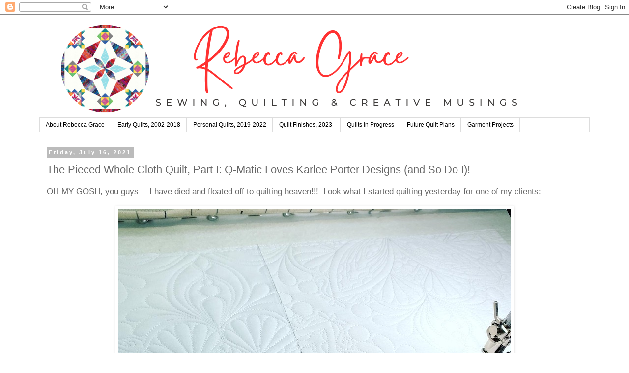

--- FILE ---
content_type: text/html; charset=UTF-8
request_url: https://www.rebeccagracequilting.com/2021/07/the-pieced-whole-cloth-quilt-part-i-q.html?showComment=1626549550108
body_size: 26455
content:
<!DOCTYPE html>
<html class='v2' dir='ltr' lang='en' xmlns='http://www.w3.org/1999/xhtml' xmlns:b='http://www.google.com/2005/gml/b' xmlns:data='http://www.google.com/2005/gml/data' xmlns:expr='http://www.google.com/2005/gml/expr'>
<head>
<link href='https://www.blogger.com/static/v1/widgets/4128112664-css_bundle_v2.css' rel='stylesheet' type='text/css'/>
<meta content='width=1100' name='viewport'/>
<meta content='text/html; charset=UTF-8' http-equiv='Content-Type'/>
<meta content='blogger' name='generator'/>
<link href='https://www.rebeccagracequilting.com/favicon.ico' rel='icon' type='image/x-icon'/>
<link href='https://www.rebeccagracequilting.com/2021/07/the-pieced-whole-cloth-quilt-part-i-q.html' rel='canonical'/>
<link rel="alternate" type="application/atom+xml" title="Rebecca Grace Quilting - Atom" href="https://www.rebeccagracequilting.com/feeds/posts/default" />
<link rel="alternate" type="application/rss+xml" title="Rebecca Grace Quilting - RSS" href="https://www.rebeccagracequilting.com/feeds/posts/default?alt=rss" />
<link rel="service.post" type="application/atom+xml" title="Rebecca Grace Quilting - Atom" href="https://www.blogger.com/feeds/3816121512164080677/posts/default" />

<link rel="alternate" type="application/atom+xml" title="Rebecca Grace Quilting - Atom" href="https://www.rebeccagracequilting.com/feeds/1624112048978394734/comments/default" />
<!--Can't find substitution for tag [blog.ieCssRetrofitLinks]-->
<link href='https://blogger.googleusercontent.com/img/b/R29vZ2xl/AVvXsEgVSxnKadO_pvBaZw6u9TxHNbJ7hWDIqF-Hc_DrbGw5K0Omto5yGAqO5R5uo6lKLDMxRJYaY971yINnhhibvcnZRZ7xV7WIR3i8FOz8jaHZDilRc0hjlBN-ZSNhfZQRqlWgBwMVVY8fwl8/s16000/AE642DC1-1798-4AEE-8684-E43D9FADD0F3.jpg' rel='image_src'/>
<meta content='https://www.rebeccagracequilting.com/2021/07/the-pieced-whole-cloth-quilt-part-i-q.html' property='og:url'/>
<meta content='The Pieced Whole Cloth Quilt, Part I: Q-Matic Loves Karlee Porter Designs (and So Do I)!' property='og:title'/>
<meta content='Rebecca Grace Shares her Creative Process for Sewing and Quilting, Combining Traditional Hand Stitching Techniques with Computer Technology' property='og:description'/>
<meta content='https://blogger.googleusercontent.com/img/b/R29vZ2xl/AVvXsEgVSxnKadO_pvBaZw6u9TxHNbJ7hWDIqF-Hc_DrbGw5K0Omto5yGAqO5R5uo6lKLDMxRJYaY971yINnhhibvcnZRZ7xV7WIR3i8FOz8jaHZDilRc0hjlBN-ZSNhfZQRqlWgBwMVVY8fwl8/w1200-h630-p-k-no-nu/AE642DC1-1798-4AEE-8684-E43D9FADD0F3.jpg' property='og:image'/>
<title>Rebecca Grace Quilting: The Pieced Whole Cloth Quilt, Part I: Q-Matic Loves Karlee Porter Designs (and So Do I)!</title>
<style id='page-skin-1' type='text/css'><!--
/*
-----------------------------------------------
Blogger Template Style
Name:     Simple
Designer: Blogger
URL:      www.blogger.com
----------------------------------------------- */
/* Variable definitions
====================
<Variable name="keycolor" description="Main Color" type="color" default="#66bbdd"/>
<Group description="Page Text" selector="body">
<Variable name="body.font" description="Font" type="font"
default="normal normal 12px Arial, Tahoma, Helvetica, FreeSans, sans-serif"/>
<Variable name="body.text.color" description="Text Color" type="color" default="#222222"/>
</Group>
<Group description="Backgrounds" selector=".body-fauxcolumns-outer">
<Variable name="body.background.color" description="Outer Background" type="color" default="#66bbdd"/>
<Variable name="content.background.color" description="Main Background" type="color" default="#ffffff"/>
<Variable name="header.background.color" description="Header Background" type="color" default="transparent"/>
</Group>
<Group description="Links" selector=".main-outer">
<Variable name="link.color" description="Link Color" type="color" default="#2288bb"/>
<Variable name="link.visited.color" description="Visited Color" type="color" default="#888888"/>
<Variable name="link.hover.color" description="Hover Color" type="color" default="#33aaff"/>
</Group>
<Group description="Blog Title" selector=".header h1">
<Variable name="header.font" description="Font" type="font"
default="normal normal 60px Arial, Tahoma, Helvetica, FreeSans, sans-serif"/>
<Variable name="header.text.color" description="Title Color" type="color" default="#3399bb" />
</Group>
<Group description="Blog Description" selector=".header .description">
<Variable name="description.text.color" description="Description Color" type="color"
default="#777777" />
</Group>
<Group description="Tabs Text" selector=".tabs-inner .widget li a">
<Variable name="tabs.font" description="Font" type="font"
default="normal normal 14px Arial, Tahoma, Helvetica, FreeSans, sans-serif"/>
<Variable name="tabs.text.color" description="Text Color" type="color" default="#999999"/>
<Variable name="tabs.selected.text.color" description="Selected Color" type="color" default="#000000"/>
</Group>
<Group description="Tabs Background" selector=".tabs-outer .PageList">
<Variable name="tabs.background.color" description="Background Color" type="color" default="#f5f5f5"/>
<Variable name="tabs.selected.background.color" description="Selected Color" type="color" default="#eeeeee"/>
</Group>
<Group description="Post Title" selector="h3.post-title, .comments h4">
<Variable name="post.title.font" description="Font" type="font"
default="normal normal 22px Arial, Tahoma, Helvetica, FreeSans, sans-serif"/>
</Group>
<Group description="Date Header" selector=".date-header">
<Variable name="date.header.color" description="Text Color" type="color"
default="#666666"/>
<Variable name="date.header.background.color" description="Background Color" type="color"
default="transparent"/>
<Variable name="date.header.font" description="Text Font" type="font"
default="normal bold 11px Arial, Tahoma, Helvetica, FreeSans, sans-serif"/>
<Variable name="date.header.padding" description="Date Header Padding" type="string" default="inherit"/>
<Variable name="date.header.letterspacing" description="Date Header Letter Spacing" type="string" default="inherit"/>
<Variable name="date.header.margin" description="Date Header Margin" type="string" default="inherit"/>
</Group>
<Group description="Post Footer" selector=".post-footer">
<Variable name="post.footer.text.color" description="Text Color" type="color" default="#666666"/>
<Variable name="post.footer.background.color" description="Background Color" type="color"
default="#f9f9f9"/>
<Variable name="post.footer.border.color" description="Shadow Color" type="color" default="#eeeeee"/>
</Group>
<Group description="Gadgets" selector="h2">
<Variable name="widget.title.font" description="Title Font" type="font"
default="normal bold 11px Arial, Tahoma, Helvetica, FreeSans, sans-serif"/>
<Variable name="widget.title.text.color" description="Title Color" type="color" default="#000000"/>
<Variable name="widget.alternate.text.color" description="Alternate Color" type="color" default="#999999"/>
</Group>
<Group description="Images" selector=".main-inner">
<Variable name="image.background.color" description="Background Color" type="color" default="#ffffff"/>
<Variable name="image.border.color" description="Border Color" type="color" default="#eeeeee"/>
<Variable name="image.text.color" description="Caption Text Color" type="color" default="#666666"/>
</Group>
<Group description="Accents" selector=".content-inner">
<Variable name="body.rule.color" description="Separator Line Color" type="color" default="#eeeeee"/>
<Variable name="tabs.border.color" description="Tabs Border Color" type="color" default="transparent"/>
</Group>
<Variable name="body.background" description="Body Background" type="background"
color="#ffffff" default="$(color) none repeat scroll top left"/>
<Variable name="body.background.override" description="Body Background Override" type="string" default=""/>
<Variable name="body.background.gradient.cap" description="Body Gradient Cap" type="url"
default="url(https://resources.blogblog.com/blogblog/data/1kt/simple/gradients_light.png)"/>
<Variable name="body.background.gradient.tile" description="Body Gradient Tile" type="url"
default="url(https://resources.blogblog.com/blogblog/data/1kt/simple/body_gradient_tile_light.png)"/>
<Variable name="content.background.color.selector" description="Content Background Color Selector" type="string" default=".content-inner"/>
<Variable name="content.padding" description="Content Padding" type="length" default="10px" min="0" max="100px"/>
<Variable name="content.padding.horizontal" description="Content Horizontal Padding" type="length" default="10px" min="0" max="100px"/>
<Variable name="content.shadow.spread" description="Content Shadow Spread" type="length" default="40px" min="0" max="100px"/>
<Variable name="content.shadow.spread.webkit" description="Content Shadow Spread (WebKit)" type="length" default="5px" min="0" max="100px"/>
<Variable name="content.shadow.spread.ie" description="Content Shadow Spread (IE)" type="length" default="10px" min="0" max="100px"/>
<Variable name="main.border.width" description="Main Border Width" type="length" default="0" min="0" max="10px"/>
<Variable name="header.background.gradient" description="Header Gradient" type="url" default="none"/>
<Variable name="header.shadow.offset.left" description="Header Shadow Offset Left" type="length" default="-1px" min="-50px" max="50px"/>
<Variable name="header.shadow.offset.top" description="Header Shadow Offset Top" type="length" default="-1px" min="-50px" max="50px"/>
<Variable name="header.shadow.spread" description="Header Shadow Spread" type="length" default="1px" min="0" max="100px"/>
<Variable name="header.padding" description="Header Padding" type="length" default="30px" min="0" max="100px"/>
<Variable name="header.border.size" description="Header Border Size" type="length" default="1px" min="0" max="10px"/>
<Variable name="header.bottom.border.size" description="Header Bottom Border Size" type="length" default="1px" min="0" max="10px"/>
<Variable name="header.border.horizontalsize" description="Header Horizontal Border Size" type="length" default="0" min="0" max="10px"/>
<Variable name="description.text.size" description="Description Text Size" type="string" default="140%"/>
<Variable name="tabs.margin.top" description="Tabs Margin Top" type="length" default="0" min="0" max="100px"/>
<Variable name="tabs.margin.side" description="Tabs Side Margin" type="length" default="30px" min="0" max="100px"/>
<Variable name="tabs.background.gradient" description="Tabs Background Gradient" type="url"
default="url(https://resources.blogblog.com/blogblog/data/1kt/simple/gradients_light.png)"/>
<Variable name="tabs.border.width" description="Tabs Border Width" type="length" default="1px" min="0" max="10px"/>
<Variable name="tabs.bevel.border.width" description="Tabs Bevel Border Width" type="length" default="1px" min="0" max="10px"/>
<Variable name="post.margin.bottom" description="Post Bottom Margin" type="length" default="25px" min="0" max="100px"/>
<Variable name="image.border.small.size" description="Image Border Small Size" type="length" default="2px" min="0" max="10px"/>
<Variable name="image.border.large.size" description="Image Border Large Size" type="length" default="5px" min="0" max="10px"/>
<Variable name="page.width.selector" description="Page Width Selector" type="string" default=".region-inner"/>
<Variable name="page.width" description="Page Width" type="string" default="auto"/>
<Variable name="main.section.margin" description="Main Section Margin" type="length" default="15px" min="0" max="100px"/>
<Variable name="main.padding" description="Main Padding" type="length" default="15px" min="0" max="100px"/>
<Variable name="main.padding.top" description="Main Padding Top" type="length" default="30px" min="0" max="100px"/>
<Variable name="main.padding.bottom" description="Main Padding Bottom" type="length" default="30px" min="0" max="100px"/>
<Variable name="paging.background"
color="#ffffff"
description="Background of blog paging area" type="background"
default="transparent none no-repeat scroll top center"/>
<Variable name="footer.bevel" description="Bevel border length of footer" type="length" default="0" min="0" max="10px"/>
<Variable name="mobile.background.overlay" description="Mobile Background Overlay" type="string"
default="transparent none repeat scroll top left"/>
<Variable name="mobile.background.size" description="Mobile Background Size" type="string" default="auto"/>
<Variable name="mobile.button.color" description="Mobile Button Color" type="color" default="#ffffff" />
<Variable name="startSide" description="Side where text starts in blog language" type="automatic" default="left"/>
<Variable name="endSide" description="Side where text ends in blog language" type="automatic" default="right"/>
*/
/* Content
----------------------------------------------- */
body {
font: normal normal 15px 'Trebuchet MS', Trebuchet, Verdana, sans-serif;
color: #666666;
background: #ffffff none repeat scroll top left;
padding: 0 0 0 0;
}
html body .region-inner {
min-width: 0;
max-width: 100%;
width: auto;
}
h2 {
font-size: 22px;
}
a:link {
text-decoration:none;
color: #2288bb;
}
a:visited {
text-decoration:none;
color: #888888;
}
a:hover {
text-decoration:underline;
color: #33aaff;
}
.body-fauxcolumn-outer .fauxcolumn-inner {
background: transparent none repeat scroll top left;
_background-image: none;
}
.body-fauxcolumn-outer .cap-top {
position: absolute;
z-index: 1;
height: 400px;
width: 100%;
}
.body-fauxcolumn-outer .cap-top .cap-left {
width: 100%;
background: transparent none repeat-x scroll top left;
_background-image: none;
}
.content-outer {
-moz-box-shadow: 0 0 0 rgba(0, 0, 0, .15);
-webkit-box-shadow: 0 0 0 rgba(0, 0, 0, .15);
-goog-ms-box-shadow: 0 0 0 #333333;
box-shadow: 0 0 0 rgba(0, 0, 0, .15);
margin-bottom: 1px;
}
.content-inner {
padding: 10px 40px;
}
.content-inner {
background-color: #ffffff;
}
/* Header
----------------------------------------------- */
.header-outer {
background: transparent none repeat-x scroll 0 -400px;
_background-image: none;
}
.Header h1 {
font: normal normal 42px 'Trebuchet MS',Trebuchet,Verdana,sans-serif;
color: #000000;
text-shadow: 0 0 0 rgba(0, 0, 0, .2);
}
.Header h1 a {
color: #000000;
}
.Header .description {
font-size: 18px;
color: #000000;
}
.header-inner .Header .titlewrapper {
padding: 22px 0;
}
.header-inner .Header .descriptionwrapper {
padding: 0 0;
}
/* Tabs
----------------------------------------------- */
.tabs-inner .section:first-child {
border-top: 0 solid #dddddd;
}
.tabs-inner .section:first-child ul {
margin-top: -1px;
border-top: 1px solid #dddddd;
border-left: 1px solid #dddddd;
border-right: 1px solid #dddddd;
}
.tabs-inner .widget ul {
background: transparent none repeat-x scroll 0 -800px;
_background-image: none;
border-bottom: 1px solid #dddddd;
margin-top: 0;
margin-left: -30px;
margin-right: -30px;
}
.tabs-inner .widget li a {
display: inline-block;
padding: .6em 1em;
font: normal normal 12px 'Trebuchet MS', Trebuchet, Verdana, sans-serif;
color: #000000;
border-left: 1px solid #ffffff;
border-right: 1px solid #dddddd;
}
.tabs-inner .widget li:first-child a {
border-left: none;
}
.tabs-inner .widget li.selected a, .tabs-inner .widget li a:hover {
color: #000000;
background-color: #eeeeee;
text-decoration: none;
}
/* Columns
----------------------------------------------- */
.main-outer {
border-top: 0 solid transparent;
}
.fauxcolumn-left-outer .fauxcolumn-inner {
border-right: 1px solid transparent;
}
.fauxcolumn-right-outer .fauxcolumn-inner {
border-left: 1px solid transparent;
}
/* Headings
----------------------------------------------- */
div.widget > h2,
div.widget h2.title {
margin: 0 0 1em 0;
font: normal bold 11px 'Trebuchet MS',Trebuchet,Verdana,sans-serif;
color: #000000;
}
/* Widgets
----------------------------------------------- */
.widget .zippy {
color: #999999;
text-shadow: 2px 2px 1px rgba(0, 0, 0, .1);
}
.widget .popular-posts ul {
list-style: none;
}
/* Posts
----------------------------------------------- */
h2.date-header {
font: normal bold 11px Arial, Tahoma, Helvetica, FreeSans, sans-serif;
}
.date-header span {
background-color: #bbbbbb;
color: #ffffff;
padding: 0.4em;
letter-spacing: 3px;
margin: inherit;
}
.main-inner {
padding-top: 35px;
padding-bottom: 65px;
}
.main-inner .column-center-inner {
padding: 0 0;
}
.main-inner .column-center-inner .section {
margin: 0 1em;
}
.post {
margin: 0 0 45px 0;
}
h3.post-title, .comments h4 {
font: normal normal 22px 'Trebuchet MS',Trebuchet,Verdana,sans-serif;
margin: .75em 0 0;
}
.post-body {
font-size: 110%;
line-height: 1.4;
position: relative;
}
.post-body img, .post-body .tr-caption-container, .Profile img, .Image img,
.BlogList .item-thumbnail img {
padding: 2px;
background: #ffffff;
border: 1px solid #eeeeee;
-moz-box-shadow: 1px 1px 5px rgba(0, 0, 0, .1);
-webkit-box-shadow: 1px 1px 5px rgba(0, 0, 0, .1);
box-shadow: 1px 1px 5px rgba(0, 0, 0, .1);
}
.post-body img, .post-body .tr-caption-container {
padding: 5px;
}
.post-body .tr-caption-container {
color: #666666;
}
.post-body .tr-caption-container img {
padding: 0;
background: transparent;
border: none;
-moz-box-shadow: 0 0 0 rgba(0, 0, 0, .1);
-webkit-box-shadow: 0 0 0 rgba(0, 0, 0, .1);
box-shadow: 0 0 0 rgba(0, 0, 0, .1);
}
.post-header {
margin: 0 0 1.5em;
line-height: 1.6;
font-size: 90%;
}
.post-footer {
margin: 20px -2px 0;
padding: 5px 10px;
color: #666666;
background-color: #eeeeee;
border-bottom: 1px solid #eeeeee;
line-height: 1.6;
font-size: 90%;
}
#comments .comment-author {
padding-top: 1.5em;
border-top: 1px solid transparent;
background-position: 0 1.5em;
}
#comments .comment-author:first-child {
padding-top: 0;
border-top: none;
}
.avatar-image-container {
margin: .2em 0 0;
}
#comments .avatar-image-container img {
border: 1px solid #eeeeee;
}
/* Comments
----------------------------------------------- */
.comments .comments-content .icon.blog-author {
background-repeat: no-repeat;
background-image: url([data-uri]);
}
.comments .comments-content .loadmore a {
border-top: 1px solid #999999;
border-bottom: 1px solid #999999;
}
.comments .comment-thread.inline-thread {
background-color: #eeeeee;
}
.comments .continue {
border-top: 2px solid #999999;
}
/* Accents
---------------------------------------------- */
.section-columns td.columns-cell {
border-left: 1px solid transparent;
}
.blog-pager {
background: transparent url(https://resources.blogblog.com/blogblog/data/1kt/simple/paging_dot.png) repeat-x scroll top center;
}
.blog-pager-older-link, .home-link,
.blog-pager-newer-link {
background-color: #ffffff;
padding: 5px;
}
.footer-outer {
border-top: 1px dashed #bbbbbb;
}
/* Mobile
----------------------------------------------- */
body.mobile  {
background-size: auto;
}
.mobile .body-fauxcolumn-outer {
background: transparent none repeat scroll top left;
}
.mobile .body-fauxcolumn-outer .cap-top {
background-size: 100% auto;
}
.mobile .content-outer {
-webkit-box-shadow: 0 0 3px rgba(0, 0, 0, .15);
box-shadow: 0 0 3px rgba(0, 0, 0, .15);
}
.mobile .tabs-inner .widget ul {
margin-left: 0;
margin-right: 0;
}
.mobile .post {
margin: 0;
}
.mobile .main-inner .column-center-inner .section {
margin: 0;
}
.mobile .date-header span {
padding: 0.1em 10px;
margin: 0 -10px;
}
.mobile h3.post-title {
margin: 0;
}
.mobile .blog-pager {
background: transparent none no-repeat scroll top center;
}
.mobile .footer-outer {
border-top: none;
}
.mobile .main-inner, .mobile .footer-inner {
background-color: #ffffff;
}
.mobile-index-contents {
color: #666666;
}
.mobile-link-button {
background-color: #2288bb;
}
.mobile-link-button a:link, .mobile-link-button a:visited {
color: #ffffff;
}
.mobile .tabs-inner .section:first-child {
border-top: none;
}
.mobile .tabs-inner .PageList .widget-content {
background-color: #eeeeee;
color: #000000;
border-top: 1px solid #dddddd;
border-bottom: 1px solid #dddddd;
}
.mobile .tabs-inner .PageList .widget-content .pagelist-arrow {
border-left: 1px solid #dddddd;
}

--></style>
<style id='template-skin-1' type='text/css'><!--
body {
min-width: 1200px;
}
.content-outer, .content-fauxcolumn-outer, .region-inner {
min-width: 1200px;
max-width: 1200px;
_width: 1200px;
}
.main-inner .columns {
padding-left: 0px;
padding-right: 0px;
}
.main-inner .fauxcolumn-center-outer {
left: 0px;
right: 0px;
/* IE6 does not respect left and right together */
_width: expression(this.parentNode.offsetWidth -
parseInt("0px") -
parseInt("0px") + 'px');
}
.main-inner .fauxcolumn-left-outer {
width: 0px;
}
.main-inner .fauxcolumn-right-outer {
width: 0px;
}
.main-inner .column-left-outer {
width: 0px;
right: 100%;
margin-left: -0px;
}
.main-inner .column-right-outer {
width: 0px;
margin-right: -0px;
}
#layout {
min-width: 0;
}
#layout .content-outer {
min-width: 0;
width: 800px;
}
#layout .region-inner {
min-width: 0;
width: auto;
}
body#layout div.add_widget {
padding: 8px;
}
body#layout div.add_widget a {
margin-left: 32px;
}
--></style>
<script id='mcjs'>!function(c,h,i,m,p){m=c.createElement(h),p=c.getElementsByTagName(h)[0],m.async=1,m.src=i,p.parentNode.insertBefore(m,p)}(document,"script","https://chimpstatic.com/mcjs-connected/js/users/2f0a025fe9b83341a55bb5b91/95ea5ede4f52b3a9c69d99374.js");</script><link href='https://www.blogger.com/dyn-css/authorization.css?targetBlogID=3816121512164080677&amp;zx=5a066b7d-bfa4-402a-9b13-80e902b1fb37' media='none' onload='if(media!=&#39;all&#39;)media=&#39;all&#39;' rel='stylesheet'/><noscript><link href='https://www.blogger.com/dyn-css/authorization.css?targetBlogID=3816121512164080677&amp;zx=5a066b7d-bfa4-402a-9b13-80e902b1fb37' rel='stylesheet'/></noscript>
<meta name='google-adsense-platform-account' content='ca-host-pub-1556223355139109'/>
<meta name='google-adsense-platform-domain' content='blogspot.com'/>

</head>
<body class='loading'>
<div class='navbar section' id='navbar' name='Navbar'><div class='widget Navbar' data-version='1' id='Navbar1'><script type="text/javascript">
    function setAttributeOnload(object, attribute, val) {
      if(window.addEventListener) {
        window.addEventListener('load',
          function(){ object[attribute] = val; }, false);
      } else {
        window.attachEvent('onload', function(){ object[attribute] = val; });
      }
    }
  </script>
<div id="navbar-iframe-container"></div>
<script type="text/javascript" src="https://apis.google.com/js/platform.js"></script>
<script type="text/javascript">
      gapi.load("gapi.iframes:gapi.iframes.style.bubble", function() {
        if (gapi.iframes && gapi.iframes.getContext) {
          gapi.iframes.getContext().openChild({
              url: 'https://www.blogger.com/navbar/3816121512164080677?po\x3d1624112048978394734\x26origin\x3dhttps://www.rebeccagracequilting.com',
              where: document.getElementById("navbar-iframe-container"),
              id: "navbar-iframe"
          });
        }
      });
    </script><script type="text/javascript">
(function() {
var script = document.createElement('script');
script.type = 'text/javascript';
script.src = '//pagead2.googlesyndication.com/pagead/js/google_top_exp.js';
var head = document.getElementsByTagName('head')[0];
if (head) {
head.appendChild(script);
}})();
</script>
</div></div>
<div class='body-fauxcolumns'>
<div class='fauxcolumn-outer body-fauxcolumn-outer'>
<div class='cap-top'>
<div class='cap-left'></div>
<div class='cap-right'></div>
</div>
<div class='fauxborder-left'>
<div class='fauxborder-right'></div>
<div class='fauxcolumn-inner'>
</div>
</div>
<div class='cap-bottom'>
<div class='cap-left'></div>
<div class='cap-right'></div>
</div>
</div>
</div>
<div class='content'>
<div class='content-fauxcolumns'>
<div class='fauxcolumn-outer content-fauxcolumn-outer'>
<div class='cap-top'>
<div class='cap-left'></div>
<div class='cap-right'></div>
</div>
<div class='fauxborder-left'>
<div class='fauxborder-right'></div>
<div class='fauxcolumn-inner'>
</div>
</div>
<div class='cap-bottom'>
<div class='cap-left'></div>
<div class='cap-right'></div>
</div>
</div>
</div>
<div class='content-outer'>
<div class='content-cap-top cap-top'>
<div class='cap-left'></div>
<div class='cap-right'></div>
</div>
<div class='fauxborder-left content-fauxborder-left'>
<div class='fauxborder-right content-fauxborder-right'></div>
<div class='content-inner'>
<header>
<div class='header-outer'>
<div class='header-cap-top cap-top'>
<div class='cap-left'></div>
<div class='cap-right'></div>
</div>
<div class='fauxborder-left header-fauxborder-left'>
<div class='fauxborder-right header-fauxborder-right'></div>
<div class='region-inner header-inner'>
<div class='header section' id='header' name='Header'><div class='widget Header' data-version='1' id='Header1'>
<div id='header-inner'>
<a href='https://www.rebeccagracequilting.com/' style='display: block'>
<img alt='Rebecca Grace Quilting' height='200px; ' id='Header1_headerimg' src='https://blogger.googleusercontent.com/img/a/AVvXsEhaTpVJ4T9seQs1nL-LFqiNgmHETDOLQb7H9NUSuErrPu34VNleQTbDkGItouM5mhQmYIy88Lejf7ht-6zqAYxazFMNUC0Ajx4-Lx4R5GyRvMZNgc92KBkzPDIl8g8dlSgdxSB9ifQqAGQwC30Jehv8iZqKT6VpOBh3FvQTKqFK7HEHJaJqnYtjzYksTZA5=s1400' style='display: block' width='1400px; '/>
</a>
</div>
</div></div>
</div>
</div>
<div class='header-cap-bottom cap-bottom'>
<div class='cap-left'></div>
<div class='cap-right'></div>
</div>
</div>
</header>
<div class='tabs-outer'>
<div class='tabs-cap-top cap-top'>
<div class='cap-left'></div>
<div class='cap-right'></div>
</div>
<div class='fauxborder-left tabs-fauxborder-left'>
<div class='fauxborder-right tabs-fauxborder-right'></div>
<div class='region-inner tabs-inner'>
<div class='tabs section' id='crosscol' name='Cross-Column'><div class='widget PageList' data-version='1' id='PageList1'>
<h2>Pages</h2>
<div class='widget-content'>
<ul>
<li>
<a href='http://cheekycognoscenti.blogspot.com/p/about-me.html'>About Rebecca Grace</a>
</li>
<li>
<a href='https://www.rebeccagracequilting.com/p/early-quilts-2002-2018.html'>Early Quilts, 2002-2018</a>
</li>
<li>
<a href='http://cheekycognoscenti.blogspot.com/p/my-finished-quilts.html'>Personal Quilts, 2019-2022</a>
</li>
<li>
<a href='https://www.rebeccagracequilting.com/p/personal-quilt-finishes-2023.html'>Quilt Finishes, 2023-</a>
</li>
<li>
<a href='https://cheekycognoscenti.blogspot.com/p/current-works-in-progress.html'>Quilts In Progress</a>
</li>
<li>
<a href='https://www.rebeccagracequilting.com/p/future-quilt-plans.html'>Future Quilt Plans</a>
</li>
<li>
<a href='https://www.rebeccagracequilting.com/p/garment-projects.html'>Garment Projects</a>
</li>
</ul>
<div class='clear'></div>
</div>
</div></div>
<div class='tabs no-items section' id='crosscol-overflow' name='Cross-Column 2'></div>
</div>
</div>
<div class='tabs-cap-bottom cap-bottom'>
<div class='cap-left'></div>
<div class='cap-right'></div>
</div>
</div>
<div class='main-outer'>
<div class='main-cap-top cap-top'>
<div class='cap-left'></div>
<div class='cap-right'></div>
</div>
<div class='fauxborder-left main-fauxborder-left'>
<div class='fauxborder-right main-fauxborder-right'></div>
<div class='region-inner main-inner'>
<div class='columns fauxcolumns'>
<div class='fauxcolumn-outer fauxcolumn-center-outer'>
<div class='cap-top'>
<div class='cap-left'></div>
<div class='cap-right'></div>
</div>
<div class='fauxborder-left'>
<div class='fauxborder-right'></div>
<div class='fauxcolumn-inner'>
</div>
</div>
<div class='cap-bottom'>
<div class='cap-left'></div>
<div class='cap-right'></div>
</div>
</div>
<div class='fauxcolumn-outer fauxcolumn-left-outer'>
<div class='cap-top'>
<div class='cap-left'></div>
<div class='cap-right'></div>
</div>
<div class='fauxborder-left'>
<div class='fauxborder-right'></div>
<div class='fauxcolumn-inner'>
</div>
</div>
<div class='cap-bottom'>
<div class='cap-left'></div>
<div class='cap-right'></div>
</div>
</div>
<div class='fauxcolumn-outer fauxcolumn-right-outer'>
<div class='cap-top'>
<div class='cap-left'></div>
<div class='cap-right'></div>
</div>
<div class='fauxborder-left'>
<div class='fauxborder-right'></div>
<div class='fauxcolumn-inner'>
</div>
</div>
<div class='cap-bottom'>
<div class='cap-left'></div>
<div class='cap-right'></div>
</div>
</div>
<!-- corrects IE6 width calculation -->
<div class='columns-inner'>
<div class='column-center-outer'>
<div class='column-center-inner'>
<div class='main section' id='main' name='Main'><div class='widget Blog' data-version='1' id='Blog1'>
<div class='blog-posts hfeed'>

          <div class="date-outer">
        
<h2 class='date-header'><span>Friday, July 16, 2021</span></h2>

          <div class="date-posts">
        
<div class='post-outer'>
<div class='post hentry uncustomized-post-template' itemprop='blogPost' itemscope='itemscope' itemtype='http://schema.org/BlogPosting'>
<meta content='https://blogger.googleusercontent.com/img/b/R29vZ2xl/AVvXsEgVSxnKadO_pvBaZw6u9TxHNbJ7hWDIqF-Hc_DrbGw5K0Omto5yGAqO5R5uo6lKLDMxRJYaY971yINnhhibvcnZRZ7xV7WIR3i8FOz8jaHZDilRc0hjlBN-ZSNhfZQRqlWgBwMVVY8fwl8/s16000/AE642DC1-1798-4AEE-8684-E43D9FADD0F3.jpg' itemprop='image_url'/>
<meta content='3816121512164080677' itemprop='blogId'/>
<meta content='1624112048978394734' itemprop='postId'/>
<a name='1624112048978394734'></a>
<h3 class='post-title entry-title' itemprop='name'>
The Pieced Whole Cloth Quilt, Part I: Q-Matic Loves Karlee Porter Designs (and So Do I)!
</h3>
<div class='post-header'>
<div class='post-header-line-1'></div>
</div>
<div class='post-body entry-content' id='post-body-1624112048978394734' itemprop='description articleBody'>
<p><span style="font-family: arial;">OH MY GOSH, you guys -- I have died and floated off to quilting heaven!!! &nbsp;Look what I started quilting yesterday for one of my clients:</span></p><p></p><table align="center" cellpadding="0" cellspacing="0" class="tr-caption-container" style="margin-left: auto; margin-right: auto;"><tbody><tr><td style="text-align: center;"><a href="https://blogger.googleusercontent.com/img/b/R29vZ2xl/AVvXsEgVSxnKadO_pvBaZw6u9TxHNbJ7hWDIqF-Hc_DrbGw5K0Omto5yGAqO5R5uo6lKLDMxRJYaY971yINnhhibvcnZRZ7xV7WIR3i8FOz8jaHZDilRc0hjlBN-ZSNhfZQRqlWgBwMVVY8fwl8/s800/AE642DC1-1798-4AEE-8684-E43D9FADD0F3.jpg" style="margin-left: auto; margin-right: auto;"><img border="0" data-original-height="800" data-original-width="800" src="https://blogger.googleusercontent.com/img/b/R29vZ2xl/AVvXsEgVSxnKadO_pvBaZw6u9TxHNbJ7hWDIqF-Hc_DrbGw5K0Omto5yGAqO5R5uo6lKLDMxRJYaY971yINnhhibvcnZRZ7xV7WIR3i8FOz8jaHZDilRc0hjlBN-ZSNhfZQRqlWgBwMVVY8fwl8/s16000/AE642DC1-1798-4AEE-8684-E43D9FADD0F3.jpg" /></a></td></tr><tr><td class="tr-caption" style="text-align: center;"><span style="font-family: arial;">Karlee Porter's Bailee E2E Design, Quilted on Bernina Q24 with Q-Matic</span></td></tr></tbody></table><br /><p></p><p><span style="font-family: arial;">This quilt is a gift for my client's 80-something-year-old mother, who says she "always wanted a white-on-white quilt but she could never have one because she had kids and pets." &nbsp;So my client pieced a very plain quilt top from large squares of assorted white and ivory solids and textures, and told me that "the quilting needs to be the star." &nbsp;Now, in case you are wondering what is the best way to become my Best Friend Forever, it is DEFINITELY by telling me that my quilting gets to be the star of your quilt! &nbsp;💕</span></p><p></p><table align="center" cellpadding="0" cellspacing="0" class="tr-caption-container" style="margin-left: auto; margin-right: auto;"><tbody><tr><td style="text-align: center;"><a href="https://blogger.googleusercontent.com/img/b/R29vZ2xl/AVvXsEhQWc7HxCnY6o0EO2klwsXYarb7zluQqCkAkmHVJBJ7WD8w6We3Cxxv4rDHauwCZTt1MhXk1eFDjOH4piejlf_a40b5YzVTorPBpRoZX09aAYfxTcZShPodYvTCGH3Jd6JAPEq5i4lLV2s/s800/B8F6CD0B-DD4D-4AD5-A358-B15166467C09.jpg" style="margin-left: auto; margin-right: auto;"><img border="0" data-original-height="800" data-original-width="800" src="https://blogger.googleusercontent.com/img/b/R29vZ2xl/AVvXsEhQWc7HxCnY6o0EO2klwsXYarb7zluQqCkAkmHVJBJ7WD8w6We3Cxxv4rDHauwCZTt1MhXk1eFDjOH4piejlf_a40b5YzVTorPBpRoZX09aAYfxTcZShPodYvTCGH3Jd6JAPEq5i4lLV2s/s16000/B8F6CD0B-DD4D-4AD5-A358-B15166467C09.jpg" /></a></td></tr><tr><td class="tr-caption" style="text-align: center;"><span style="font-family: arial;">Setting the Design Up in Q-Matic</span></td></tr></tbody></table><br /><span style="font-family: arial;">When I purchased this particular design for my collection, I didn't think I'd ever actually stitch it out as an edge-to-edge design like this. &nbsp;I was thinking I'd stitch single repeats of the design motif on plain alternate blocks for custom quilting. &nbsp;The level of detail in this design is insane and it would be completely lost on a print fabric or busy piecing. &nbsp;<span><a name="more"></a></span>But I think it's <i>perfect</i> for a fancy white quilt that you would want to keep away from pets and children, don't you? &nbsp;</span><p></p><p></p><table align="center" cellpadding="0" cellspacing="0" class="tr-caption-container" style="margin-left: auto; margin-right: auto;"><tbody><tr><td style="text-align: center;"><a href="https://blogger.googleusercontent.com/img/b/R29vZ2xl/AVvXsEj5AHykJaNw1ALfsmBtId2zg1FM2YdxpnzEQV_IN31lMjl9hbKmzuf7uon6k7kT8TpVUJvFEua-yCjDBPq1D_vjDh2mmv09jVcqS_ygIKIWnn2t25WuRZ6rLIimy0fcRl49TRhn8UTXUfc/s800/IMG_5827.jpeg" style="margin-left: auto; margin-right: auto;"><img border="0" data-original-height="600" data-original-width="800" src="https://blogger.googleusercontent.com/img/b/R29vZ2xl/AVvXsEj5AHykJaNw1ALfsmBtId2zg1FM2YdxpnzEQV_IN31lMjl9hbKmzuf7uon6k7kT8TpVUJvFEua-yCjDBPq1D_vjDh2mmv09jVcqS_ygIKIWnn2t25WuRZ6rLIimy0fcRl49TRhn8UTXUfc/s16000/IMG_5827.jpeg" /></a></td></tr><tr><td class="tr-caption" style="text-align: center;"><span style="font-family: arial;">Entire 56 x 71 Quilt View on Q-Matic Screen</span></td></tr></tbody></table><br /><span style="font-family: arial;">Other Bernina Q-Matic owners might notice that I only have the first two design repeats of that row selected and queued for stitching in that photo above. &nbsp;That's because this is a vastly more complex design than a typical pantograph, and when I tried to stitch an entire row of four repeats at once, the Q-Matic got hung up in processing with the little circle spinning and spinning indefinitely. &nbsp;Easy fix -- I canceled out, ungrouped the pattern, and then queued up two repeats at a time. &nbsp;Then Q-Matic was able to process and get ready to stitch in just a few seconds, like it would with any other design. &nbsp;When you do it this way, the machine will stop after each pattern repeat, and you just press the button to start the next one. &nbsp;Not a big deal at all, and I can also see where this method would be handy for any panto design that needed to align really precisely from one row to the next and you were having shifting/distortion from the stitches drawing up the actual quilt -- stitching each repeat individually, you could use Markers in Q-Matic to slightly stretch or shrink each pattern repeat within your pantograph row to align perfectly with the points that need to match on the previously stitched row. &nbsp;I'll be experimenting with that in the future, for sure.</span><p></p><p><span style="font-family: arial;">HOWEVER... &nbsp;This design is taking an absolute eternity to stitch out. &nbsp;Thank the Lord, the quilt is only 56" x 71" and not a King size! &nbsp;Each row of this design is taking approximately two hours to stitch out, and the entire stitching time (not counting the time it took to load the quilt, set up the design, advancing the quilt and basting the sides between each row) will be around sixteen hours. &nbsp;It's taking so long because the design is both very detailed and complex (the machine slows way down to precisely stitch the intricate designs inside the petal shapes, for instance) and it is also very dense stitching. &nbsp;I'm burning through about 230 yards of bobbin thread alone (460 yards total, counting needle and bobbin thread together) every row or row and a half, and it takes a long time to put that many stitches in a quilt. &nbsp;You might be wondering whether that's going to make this quilt stiff, but I doubt it. &nbsp;My client's mother lives in Texas so we're using Quilter's Dream Bamboo batting, a blend of bamboo, silk, cotton and Tencel fibers that is much softer than any other batting I know of, and I'm also using 60 weight Glide thread in my bobbin with my 40 weight Glide top thread to further reduce the tendency of a heavily quilted quilt to stiffen up. &nbsp;I am going to need to order more white thread when I finish this quilt.</span></p><p></p><table align="center" cellpadding="0" cellspacing="0" class="tr-caption-container" style="margin-left: auto; margin-right: auto;"><tbody><tr><td style="text-align: center;"><a href="https://blogger.googleusercontent.com/img/b/R29vZ2xl/AVvXsEjasJWd_YoLVrRwpSCTh2MIJiBpPeViy9Bc7_u5g79nHUY_AAsBVhKB2KSpKUjHz5dOaNInbvmJiH1xM98ylzeubi6Q8YolN-6CDA8lR_a3cIZzDTWyRr_8moCBD5ygXcRdh1FU1-7y9PM/s800/IMG_5832.jpeg" style="margin-left: auto; margin-right: auto;"><img border="0" data-original-height="600" data-original-width="800" src="https://blogger.googleusercontent.com/img/b/R29vZ2xl/AVvXsEjasJWd_YoLVrRwpSCTh2MIJiBpPeViy9Bc7_u5g79nHUY_AAsBVhKB2KSpKUjHz5dOaNInbvmJiH1xM98ylzeubi6Q8YolN-6CDA8lR_a3cIZzDTWyRr_8moCBD5ygXcRdh1FU1-7y9PM/s16000/IMG_5832.jpeg" /></a></td></tr><tr><td class="tr-caption" style="text-align: center;"><span style="font-family: arial;">One Last Look!</span></td></tr></tbody></table><br /><span style="font-family: arial;">Zoom in on that picture so you can OOH and AAH over the stitch quality. &nbsp;The stitches look just as amazing on the back side. &nbsp;I am so, SO happy with this machine! &nbsp;Of course, it's not MY machine, because MY Q-Matic computer robotics is still backordered because of the microchip shortage affecting the Dell touch-screen computer that runs the whole shebang. &nbsp;So I've moved into my Bernina dealer's shop temporarily and I'm using the demo Q24+Q-Matic to quilt any computerized quilting in my queue that will fit on their 8' Small size frame (about 71" max on the shorter side of a quilt top). &nbsp;The Queen size quilts in my queue are waiting patiently for me to get the Q-Matic installed on my own Q24 in my home studio, where I have the 13' Large frame to accommodate anything up to 120". &nbsp;And so, even though I had planned to show you how that vintage repair quilt turned out, it's going to have to wait for another blog post on another day. &nbsp;I need to get over to the Bernina store and get back to quilting. &nbsp;I'm used to working on quilts at whatever hour of the day or night suits my fancy in my home studio, but my dealer's store is only open from 10-6 PM! &nbsp;Have a wonderful weekend, everyone!</span><p></p><p><span style="font-family: arial;">I'm linking up today's post with the following linky parties:</span></p><p class="MsoNormal" style="font-family: Calibri, sans-serif; line-height: 16.1pt; margin: 0.25in 0in 0in;"><b><span style="color: #365f91; font-family: Cambria, serif; font-size: 14pt;">FRIDAY<o:p></o:p></span></b></p><p class="MsoNormal" style="font-family: Calibri, sans-serif; line-height: 12.65pt; margin: 0in 0in 0in 0.5in; text-indent: -0.25in;"><span style="color: #666666; font-size: 11pt;">Whoop Whoop Fridays at&nbsp;</span><a href="http://www.confessionsofafabricaddict.blogspot.com/" target="_blank"><span style="color: purple; font-size: 11pt; text-decoration: none;">Confessions of a Fabric Addict</span></a><span style="color: #666666; font-size: 11pt;"><o:p></o:p></span></p><p class="MsoNormal" style="font-family: Calibri, sans-serif; line-height: 12.65pt; margin: 0in 0in 0in 0.5in; text-indent: -0.25in;"><span style="color: #666666; font-size: 11pt;">Peacock Party at&nbsp;</span><a href="https://wendysquiltsandmore.blogspot.com/" target="_blank"><span style="color: purple; font-size: 11pt; text-decoration: none;">Wendy&#8217;s Quilts and More</span></a><span style="color: #666666; font-size: 11pt;"><o:p></o:p></span></p><p class="MsoNormal" style="font-family: Calibri, sans-serif; line-height: 12.65pt; margin: 0in 0in 0in 0.5in; text-indent: -0.25in;"><span style="color: #666666; font-size: 11pt;">Finished or Not Friday at&nbsp;</span><a href="https://alyciaquilts.blogspot.com/" target="_blank"><span style="color: purple; font-size: 11pt; text-decoration: none;">Alycia Quilts</span></a><span style="color: #666666; font-size: 11pt;"><o:p></o:p></span></p><p class="MsoNormal" style="font-family: Calibri, sans-serif; line-height: 12.65pt; margin: 0in 0in 0in 0.5in; text-indent: -0.25in;"><span style="color: #666666; font-size: 11pt;">Off the Wall Friday at&nbsp;</span><span style="color: purple; font-size: 11pt; text-decoration: none;"><a href="http://ninamariesayre.blogspot.com/" target="_blank">Nina Marie Sayre</a></span></p><p class="MsoNormal" style="font-family: Calibri, sans-serif; line-height: 16.1pt; margin: 24pt 0in 0in;"><b><span style="color: blue; font-family: Cambria, serif; font-size: 14pt;">&nbsp;</span></b><b><span style="color: #365f91; font-family: Cambria, serif; font-size: 14pt;">SATURDAY<o:p></o:p></span></b></p><p><span face="Calibri, sans-serif" style="color: #666666; font-size: 11pt;">UFO Busting at&nbsp;</span><a href="http://www.tishnwonderland.com/" style="font-family: Calibri, sans-serif;" target="_blank"><span style="color: purple; font-size: 11pt; text-decoration: none;">Tish in Wonderland</span></a><span style="font-family: arial;">&nbsp;</span></p>
<div style='clear: both;'></div>
</div>
<div class='post-footer'>
<div class='post-footer-line post-footer-line-1'>
<span class='post-author vcard'>
Thus Spake
<span class='fn' itemprop='author' itemscope='itemscope' itemtype='http://schema.org/Person'>
<meta content='https://www.blogger.com/profile/14801489818836195754' itemprop='url'/>
<a class='g-profile' href='https://www.blogger.com/profile/14801489818836195754' rel='author' title='author profile'>
<span itemprop='name'>Rebecca Grace</span>
</a>
</span>
</span>
<span class='post-timestamp'>
</span>
<span class='post-comment-link'>
</span>
<span class='post-icons'>
<span class='item-action'>
<a href='https://www.blogger.com/email-post/3816121512164080677/1624112048978394734' title='Email Post'>
<img alt='' class='icon-action' height='13' src='https://resources.blogblog.com/img/icon18_email.gif' width='18'/>
</a>
</span>
</span>
<div class='post-share-buttons goog-inline-block'>
<a class='goog-inline-block share-button sb-email' href='https://www.blogger.com/share-post.g?blogID=3816121512164080677&postID=1624112048978394734&target=email' target='_blank' title='Email This'><span class='share-button-link-text'>Email This</span></a><a class='goog-inline-block share-button sb-blog' href='https://www.blogger.com/share-post.g?blogID=3816121512164080677&postID=1624112048978394734&target=blog' onclick='window.open(this.href, "_blank", "height=270,width=475"); return false;' target='_blank' title='BlogThis!'><span class='share-button-link-text'>BlogThis!</span></a><a class='goog-inline-block share-button sb-twitter' href='https://www.blogger.com/share-post.g?blogID=3816121512164080677&postID=1624112048978394734&target=twitter' target='_blank' title='Share to X'><span class='share-button-link-text'>Share to X</span></a><a class='goog-inline-block share-button sb-facebook' href='https://www.blogger.com/share-post.g?blogID=3816121512164080677&postID=1624112048978394734&target=facebook' onclick='window.open(this.href, "_blank", "height=430,width=640"); return false;' target='_blank' title='Share to Facebook'><span class='share-button-link-text'>Share to Facebook</span></a><a class='goog-inline-block share-button sb-pinterest' href='https://www.blogger.com/share-post.g?blogID=3816121512164080677&postID=1624112048978394734&target=pinterest' target='_blank' title='Share to Pinterest'><span class='share-button-link-text'>Share to Pinterest</span></a>
</div>
</div>
<div class='post-footer-line post-footer-line-2'>
<span class='post-labels'>
Filed Under:
<a href='https://www.rebeccagracequilting.com/search/label/Bernina' rel='tag'>Bernina</a>,
<a href='https://www.rebeccagracequilting.com/search/label/Bernina%20Q24' rel='tag'>Bernina Q24</a>,
<a href='https://www.rebeccagracequilting.com/search/label/Client%20Projects' rel='tag'>Client Projects</a>,
<a href='https://www.rebeccagracequilting.com/search/label/E2E' rel='tag'>E2E</a>,
<a href='https://www.rebeccagracequilting.com/search/label/Karlee%20Porter' rel='tag'>Karlee Porter</a>,
<a href='https://www.rebeccagracequilting.com/search/label/Long%20Arm%20Quilting' rel='tag'>Long Arm Quilting</a>,
<a href='https://www.rebeccagracequilting.com/search/label/Pantographs' rel='tag'>Pantographs</a>,
<a href='https://www.rebeccagracequilting.com/search/label/Q-Matic' rel='tag'>Q-Matic</a>
</span>
</div>
<div class='post-footer-line post-footer-line-3'>
<span class='post-location'>
</span>
</div>
</div>
</div>
<div class='comments' id='comments'>
<a name='comments'></a>
<h4>13 comments:</h4>
<div id='Blog1_comments-block-wrapper'>
<dl class='avatar-comment-indent' id='comments-block'>
<dt class='comment-author ' id='c3446967288421716590'>
<a name='c3446967288421716590'></a>
<div class="avatar-image-container vcard"><span dir="ltr"><a href="https://www.blogger.com/profile/13596754983215564299" target="" rel="nofollow" onclick="" class="avatar-hovercard" id="av-3446967288421716590-13596754983215564299"><img src="https://resources.blogblog.com/img/blank.gif" width="35" height="35" class="delayLoad" style="display: none;" longdesc="//3.bp.blogspot.com/-YPt35SSE6tA/Z3i7Kk06IUI/AAAAAAAA1tc/3O2i3ZWZkdYz93t4RpspJBBsHnFSOh6cgCK4BGAYYCw/s35/Jenny.JPG" alt="" title="Jenny">

<noscript><img src="//3.bp.blogspot.com/-YPt35SSE6tA/Z3i7Kk06IUI/AAAAAAAA1tc/3O2i3ZWZkdYz93t4RpspJBBsHnFSOh6cgCK4BGAYYCw/s35/Jenny.JPG" width="35" height="35" class="photo" alt=""></noscript></a></span></div>
<a href='https://www.blogger.com/profile/13596754983215564299' rel='nofollow'>Jenny</a>
said...
</dt>
<dd class='comment-body' id='Blog1_cmt-3446967288421716590'>
<p>
Wow! Your quilting really is the star, it looks gorgeous.
</p>
</dd>
<dd class='comment-footer'>
<span class='comment-timestamp'>
<a href='https://www.rebeccagracequilting.com/2021/07/the-pieced-whole-cloth-quilt-part-i-q.html?showComment=1626470605408#c3446967288421716590' title='comment permalink'>
July 16, 2021 at 5:23&#8239;PM
</a>
<span class='item-control blog-admin pid-1061787502'>
<a class='comment-delete' href='https://www.blogger.com/comment/delete/3816121512164080677/3446967288421716590' title='Delete Comment'>
<img src='https://resources.blogblog.com/img/icon_delete13.gif'/>
</a>
</span>
</span>
</dd>
<dt class='comment-author ' id='c2246103299128411712'>
<a name='c2246103299128411712'></a>
<div class="avatar-image-container vcard"><span dir="ltr"><a href="https://www.blogger.com/profile/02797650304123541113" target="" rel="nofollow" onclick="" class="avatar-hovercard" id="av-2246103299128411712-02797650304123541113"><img src="https://resources.blogblog.com/img/blank.gif" width="35" height="35" class="delayLoad" style="display: none;" longdesc="//blogger.googleusercontent.com/img/b/R29vZ2xl/AVvXsEjcYBJ-Ywesmf0yibCQqsqgSQ4Q_w7yoIdFIXQTmq1W-BfWMelBJRGtLc-VkmeiuCMq4X8rxeJ0H1k5MFqJ5m9bNv5cNOPbuzasjW815Mzh2IZ-DuGwTRCbFj3p2Aq-8rk/s45-c/C55888FD-BD2F-4239-B8B3-94AD6B7FF317.jpeg" alt="" title="TerryKnott.blogspot.com">

<noscript><img src="//blogger.googleusercontent.com/img/b/R29vZ2xl/AVvXsEjcYBJ-Ywesmf0yibCQqsqgSQ4Q_w7yoIdFIXQTmq1W-BfWMelBJRGtLc-VkmeiuCMq4X8rxeJ0H1k5MFqJ5m9bNv5cNOPbuzasjW815Mzh2IZ-DuGwTRCbFj3p2Aq-8rk/s45-c/C55888FD-BD2F-4239-B8B3-94AD6B7FF317.jpeg" width="35" height="35" class="photo" alt=""></noscript></a></span></div>
<a href='https://www.blogger.com/profile/02797650304123541113' rel='nofollow'>TerryKnott.blogspot.com</a>
said...
</dt>
<dd class='comment-body' id='Blog1_cmt-2246103299128411712'>
<p>
Holy molies. . .those are absolutely beautiful stitches!!!<br />
</p>
</dd>
<dd class='comment-footer'>
<span class='comment-timestamp'>
<a href='https://www.rebeccagracequilting.com/2021/07/the-pieced-whole-cloth-quilt-part-i-q.html?showComment=1626475931445#c2246103299128411712' title='comment permalink'>
July 16, 2021 at 6:52&#8239;PM
</a>
<span class='item-control blog-admin pid-518141036'>
<a class='comment-delete' href='https://www.blogger.com/comment/delete/3816121512164080677/2246103299128411712' title='Delete Comment'>
<img src='https://resources.blogblog.com/img/icon_delete13.gif'/>
</a>
</span>
</span>
</dd>
<dt class='comment-author ' id='c3667445009067170135'>
<a name='c3667445009067170135'></a>
<div class="avatar-image-container vcard"><span dir="ltr"><a href="https://www.blogger.com/profile/12641707358394948618" target="" rel="nofollow" onclick="" class="avatar-hovercard" id="av-3667445009067170135-12641707358394948618"><img src="https://resources.blogblog.com/img/blank.gif" width="35" height="35" class="delayLoad" style="display: none;" longdesc="//blogger.googleusercontent.com/img/b/R29vZ2xl/AVvXsEiwGtHz61BvX7Vxtq0CJoPHZEwdswaNUTmvZGrZLKu53fUdcBel_0h5ltae2-tEaD9CJkeozPEnGYKj4wWrFEa3caoZILrMTk97swAkmwXx6fyheE3jpnvrqMPGh2Ptiw/s45-c/AndreePhoto_75X75px.jpg" alt="" title="Andree G. Faubert">

<noscript><img src="//blogger.googleusercontent.com/img/b/R29vZ2xl/AVvXsEiwGtHz61BvX7Vxtq0CJoPHZEwdswaNUTmvZGrZLKu53fUdcBel_0h5ltae2-tEaD9CJkeozPEnGYKj4wWrFEa3caoZILrMTk97swAkmwXx6fyheE3jpnvrqMPGh2Ptiw/s45-c/AndreePhoto_75X75px.jpg" width="35" height="35" class="photo" alt=""></noscript></a></span></div>
<a href='https://www.blogger.com/profile/12641707358394948618' rel='nofollow'>Andree G. Faubert</a>
said...
</dt>
<dd class='comment-body' id='Blog1_cmt-3667445009067170135'>
<p>
Hi Rebecca, what an amazing quilt. I can&#39;t even imagine doing something like that by FMQ! It&#39;s going to be stunning. Take care.
</p>
</dd>
<dd class='comment-footer'>
<span class='comment-timestamp'>
<a href='https://www.rebeccagracequilting.com/2021/07/the-pieced-whole-cloth-quilt-part-i-q.html?showComment=1626491378694#c3667445009067170135' title='comment permalink'>
July 16, 2021 at 11:09&#8239;PM
</a>
<span class='item-control blog-admin pid-1662737660'>
<a class='comment-delete' href='https://www.blogger.com/comment/delete/3816121512164080677/3667445009067170135' title='Delete Comment'>
<img src='https://resources.blogblog.com/img/icon_delete13.gif'/>
</a>
</span>
</span>
</dd>
<dt class='comment-author ' id='c3156418816449790043'>
<a name='c3156418816449790043'></a>
<div class="avatar-image-container vcard"><span dir="ltr"><a href="https://www.blogger.com/profile/11163051875559827310" target="" rel="nofollow" onclick="" class="avatar-hovercard" id="av-3156418816449790043-11163051875559827310"><img src="https://resources.blogblog.com/img/blank.gif" width="35" height="35" class="delayLoad" style="display: none;" longdesc="//blogger.googleusercontent.com/img/b/R29vZ2xl/AVvXsEi_wy_bKUVQmz8AfuDUc_CkJWV_k9B-8Tf8TYjwOL9XIplLyVMAQzhG9M-6Rih6c8nUwz_NJcYJ8VDL3ugiAHV1uT9ECofoOHr2OUa70qmXNyh0zxJ8SZKimlF2VFS583s/s45-c/IMG_5361.jpg" alt="" title="Gretchen Weaver">

<noscript><img src="//blogger.googleusercontent.com/img/b/R29vZ2xl/AVvXsEi_wy_bKUVQmz8AfuDUc_CkJWV_k9B-8Tf8TYjwOL9XIplLyVMAQzhG9M-6Rih6c8nUwz_NJcYJ8VDL3ugiAHV1uT9ECofoOHr2OUa70qmXNyh0zxJ8SZKimlF2VFS583s/s45-c/IMG_5361.jpg" width="35" height="35" class="photo" alt=""></noscript></a></span></div>
<a href='https://www.blogger.com/profile/11163051875559827310' rel='nofollow'>Gretchen Weaver</a>
said...
</dt>
<dd class='comment-body' id='Blog1_cmt-3156418816449790043'>
<p>
The quilting is beautiful, the mother will be so thrilled! What a wonderful gift! Does she know about it or will her daughter just surprise her? The variety of neutrals in the background will look great. What do you do while the machine is stitching away? Do you have to watch it every moment or can you sew something while it&#39;s going? Happy stitching!
</p>
</dd>
<dd class='comment-footer'>
<span class='comment-timestamp'>
<a href='https://www.rebeccagracequilting.com/2021/07/the-pieced-whole-cloth-quilt-part-i-q.html?showComment=1626520078447#c3156418816449790043' title='comment permalink'>
July 17, 2021 at 7:07&#8239;AM
</a>
<span class='item-control blog-admin pid-1444980453'>
<a class='comment-delete' href='https://www.blogger.com/comment/delete/3816121512164080677/3156418816449790043' title='Delete Comment'>
<img src='https://resources.blogblog.com/img/icon_delete13.gif'/>
</a>
</span>
</span>
</dd>
<dt class='comment-author ' id='c3815253333069265346'>
<a name='c3815253333069265346'></a>
<div class="avatar-image-container avatar-stock"><span dir="ltr"><a href="https://www.blogger.com/profile/04297429399723723944" target="" rel="nofollow" onclick="" class="avatar-hovercard" id="av-3815253333069265346-04297429399723723944"><img src="//www.blogger.com/img/blogger_logo_round_35.png" width="35" height="35" alt="" title="Carole @ From My Carolina Home">

</a></span></div>
<a href='https://www.blogger.com/profile/04297429399723723944' rel='nofollow'>Carole @ From My Carolina Home</a>
said...
</dt>
<dd class='comment-body' id='Blog1_cmt-3815253333069265346'>
<p>
Wow, that is so gorgeous!
</p>
</dd>
<dd class='comment-footer'>
<span class='comment-timestamp'>
<a href='https://www.rebeccagracequilting.com/2021/07/the-pieced-whole-cloth-quilt-part-i-q.html?showComment=1626523967969#c3815253333069265346' title='comment permalink'>
July 17, 2021 at 8:12&#8239;AM
</a>
<span class='item-control blog-admin pid-1063938720'>
<a class='comment-delete' href='https://www.blogger.com/comment/delete/3816121512164080677/3815253333069265346' title='Delete Comment'>
<img src='https://resources.blogblog.com/img/icon_delete13.gif'/>
</a>
</span>
</span>
</dd>
<dt class='comment-author ' id='c1041334791979799604'>
<a name='c1041334791979799604'></a>
<div class="avatar-image-container vcard"><span dir="ltr"><a href="https://www.blogger.com/profile/13041159153171283941" target="" rel="nofollow" onclick="" class="avatar-hovercard" id="av-1041334791979799604-13041159153171283941"><img src="https://resources.blogblog.com/img/blank.gif" width="35" height="35" class="delayLoad" style="display: none;" longdesc="//blogger.googleusercontent.com/img/b/R29vZ2xl/AVvXsEhDJTc34HDj6FT3TLSPa6oaoZm3ddsqcOsIUqUclqwsD7I0Ay1FhVG13MkLeF2nBtgsoz4eke5toFhXyKOoq0ST1E3g76BzAtLmLfmnbZUSz2ri_v7QD54XgZpH4lGEu7k/s45-c/*" alt="" title="Gwyned Trefethen">

<noscript><img src="//blogger.googleusercontent.com/img/b/R29vZ2xl/AVvXsEhDJTc34HDj6FT3TLSPa6oaoZm3ddsqcOsIUqUclqwsD7I0Ay1FhVG13MkLeF2nBtgsoz4eke5toFhXyKOoq0ST1E3g76BzAtLmLfmnbZUSz2ri_v7QD54XgZpH4lGEu7k/s45-c/*" width="35" height="35" class="photo" alt=""></noscript></a></span></div>
<a href='https://www.blogger.com/profile/13041159153171283941' rel='nofollow'>Gwyned Trefethen</a>
said...
</dt>
<dd class='comment-body' id='Blog1_cmt-1041334791979799604'>
<p>
Can you hear my exclamations of delight. What a lovely gift, lovingly enhanced for someone who always longed for a white on white quilt. 
</p>
</dd>
<dd class='comment-footer'>
<span class='comment-timestamp'>
<a href='https://www.rebeccagracequilting.com/2021/07/the-pieced-whole-cloth-quilt-part-i-q.html?showComment=1626529832176#c1041334791979799604' title='comment permalink'>
July 17, 2021 at 9:50&#8239;AM
</a>
<span class='item-control blog-admin pid-929252168'>
<a class='comment-delete' href='https://www.blogger.com/comment/delete/3816121512164080677/1041334791979799604' title='Delete Comment'>
<img src='https://resources.blogblog.com/img/icon_delete13.gif'/>
</a>
</span>
</span>
</dd>
<dt class='comment-author ' id='c1453341042209739458'>
<a name='c1453341042209739458'></a>
<div class="avatar-image-container vcard"><span dir="ltr"><a href="https://www.blogger.com/profile/08667715646074106309" target="" rel="nofollow" onclick="" class="avatar-hovercard" id="av-1453341042209739458-08667715646074106309"><img src="https://resources.blogblog.com/img/blank.gif" width="35" height="35" class="delayLoad" style="display: none;" longdesc="//blogger.googleusercontent.com/img/b/R29vZ2xl/AVvXsEh7aDVdSarsfL6_3jLi45Zzw9PwQNlpudHW2ER3G5YDq9ndZsriQ8TP7T1fZegsOWQaaBPOdCUXF5VebamocRVOrHPhbVnC8v7iTWYuLGba1l4J7b80W1V_oXnRAFDgcQ/s45-c/sandy+improved.jpg" alt="" title="Sandy">

<noscript><img src="//blogger.googleusercontent.com/img/b/R29vZ2xl/AVvXsEh7aDVdSarsfL6_3jLi45Zzw9PwQNlpudHW2ER3G5YDq9ndZsriQ8TP7T1fZegsOWQaaBPOdCUXF5VebamocRVOrHPhbVnC8v7iTWYuLGba1l4J7b80W1V_oXnRAFDgcQ/s45-c/sandy+improved.jpg" width="35" height="35" class="photo" alt=""></noscript></a></span></div>
<a href='https://www.blogger.com/profile/08667715646074106309' rel='nofollow'>Sandy</a>
said...
</dt>
<dd class='comment-body' id='Blog1_cmt-1453341042209739458'>
<p>
Exquisite -- just exquisite, Rebecca Grace! I&#39;m drooling ...
</p>
</dd>
<dd class='comment-footer'>
<span class='comment-timestamp'>
<a href='https://www.rebeccagracequilting.com/2021/07/the-pieced-whole-cloth-quilt-part-i-q.html?showComment=1626529895912#c1453341042209739458' title='comment permalink'>
July 17, 2021 at 9:51&#8239;AM
</a>
<span class='item-control blog-admin pid-167394176'>
<a class='comment-delete' href='https://www.blogger.com/comment/delete/3816121512164080677/1453341042209739458' title='Delete Comment'>
<img src='https://resources.blogblog.com/img/icon_delete13.gif'/>
</a>
</span>
</span>
</dd>
<dt class='comment-author ' id='c3730113323094695633'>
<a name='c3730113323094695633'></a>
<div class="avatar-image-container vcard"><span dir="ltr"><a href="https://www.blogger.com/profile/16155452692252270164" target="" rel="nofollow" onclick="" class="avatar-hovercard" id="av-3730113323094695633-16155452692252270164"><img src="https://resources.blogblog.com/img/blank.gif" width="35" height="35" class="delayLoad" style="display: none;" longdesc="//blogger.googleusercontent.com/img/b/R29vZ2xl/AVvXsEjoMCAnr3SB6ufCbAFCNv5sYZrZZboHlzbOZK7bpKtBjuheGjdyNzo8_p31tl-Cr9v9xqag1k-myty48yggfpXPmzS1A2KZbQLroEZKm7Hv7HjYWv7wExGB7xaz7zZDr58/s45-c/DSCN0354.JPG" alt="" title="Vicki in MN">

<noscript><img src="//blogger.googleusercontent.com/img/b/R29vZ2xl/AVvXsEjoMCAnr3SB6ufCbAFCNv5sYZrZZboHlzbOZK7bpKtBjuheGjdyNzo8_p31tl-Cr9v9xqag1k-myty48yggfpXPmzS1A2KZbQLroEZKm7Hv7HjYWv7wExGB7xaz7zZDr58/s45-c/DSCN0354.JPG" width="35" height="35" class="photo" alt=""></noscript></a></span></div>
<a href='https://www.blogger.com/profile/16155452692252270164' rel='nofollow'>Vicki in MN</a>
said...
</dt>
<dd class='comment-body' id='Blog1_cmt-3730113323094695633'>
<p>
It&#39;s a beauty!
</p>
</dd>
<dd class='comment-footer'>
<span class='comment-timestamp'>
<a href='https://www.rebeccagracequilting.com/2021/07/the-pieced-whole-cloth-quilt-part-i-q.html?showComment=1626549550108#c3730113323094695633' title='comment permalink'>
July 17, 2021 at 3:19&#8239;PM
</a>
<span class='item-control blog-admin pid-987888924'>
<a class='comment-delete' href='https://www.blogger.com/comment/delete/3816121512164080677/3730113323094695633' title='Delete Comment'>
<img src='https://resources.blogblog.com/img/icon_delete13.gif'/>
</a>
</span>
</span>
</dd>
<dt class='comment-author ' id='c2331684365857837395'>
<a name='c2331684365857837395'></a>
<div class="avatar-image-container vcard"><span dir="ltr"><a href="https://www.blogger.com/profile/16283575876006453806" target="" rel="nofollow" onclick="" class="avatar-hovercard" id="av-2331684365857837395-16283575876006453806"><img src="https://resources.blogblog.com/img/blank.gif" width="35" height="35" class="delayLoad" style="display: none;" longdesc="//2.bp.blogspot.com/-c7hPyYW2SgI/ZggcTuuFG8I/AAAAAAAAn1Y/PQOIQrEI99IETRbDv791gtJWvXbRhvGyQCK4BGAYYCw/s35/al%252Band%252Bkel.JPG" alt="" title="Alycia~Quiltygirl">

<noscript><img src="//2.bp.blogspot.com/-c7hPyYW2SgI/ZggcTuuFG8I/AAAAAAAAn1Y/PQOIQrEI99IETRbDv791gtJWvXbRhvGyQCK4BGAYYCw/s35/al%252Band%252Bkel.JPG" width="35" height="35" class="photo" alt=""></noscript></a></span></div>
<a href='https://www.blogger.com/profile/16283575876006453806' rel='nofollow'>Alycia~Quiltygirl</a>
said...
</dt>
<dd class='comment-body' id='Blog1_cmt-2331684365857837395'>
<p>
Thats really cool that now that she doesn&#39;t have pets and kids all over she can have the quilt of her dreams
</p>
</dd>
<dd class='comment-footer'>
<span class='comment-timestamp'>
<a href='https://www.rebeccagracequilting.com/2021/07/the-pieced-whole-cloth-quilt-part-i-q.html?showComment=1626559418119#c2331684365857837395' title='comment permalink'>
July 17, 2021 at 6:03&#8239;PM
</a>
<span class='item-control blog-admin pid-1155668187'>
<a class='comment-delete' href='https://www.blogger.com/comment/delete/3816121512164080677/2331684365857837395' title='Delete Comment'>
<img src='https://resources.blogblog.com/img/icon_delete13.gif'/>
</a>
</span>
</span>
</dd>
<dt class='comment-author ' id='c3372938163687807950'>
<a name='c3372938163687807950'></a>
<div class="avatar-image-container vcard"><span dir="ltr"><a href="https://www.blogger.com/profile/15363550140143647850" target="" rel="nofollow" onclick="" class="avatar-hovercard" id="av-3372938163687807950-15363550140143647850"><img src="https://resources.blogblog.com/img/blank.gif" width="35" height="35" class="delayLoad" style="display: none;" longdesc="//blogger.googleusercontent.com/img/b/R29vZ2xl/AVvXsEgjdK8MJkjI4nxDgxx3NxYkxtXp2oGjIJjn5n54BAOBpDqc5SjGq_ffmHwnf_G-m6Ie1O78jNFIASl5p5iYzNqkYkIEQxQjrpU5JELfDQkP4YnIHHyLUbwsxl9OXbe0eg/s45-c/rainbow+362.jpg" alt="" title="Preeti">

<noscript><img src="//blogger.googleusercontent.com/img/b/R29vZ2xl/AVvXsEgjdK8MJkjI4nxDgxx3NxYkxtXp2oGjIJjn5n54BAOBpDqc5SjGq_ffmHwnf_G-m6Ie1O78jNFIASl5p5iYzNqkYkIEQxQjrpU5JELfDQkP4YnIHHyLUbwsxl9OXbe0eg/s45-c/rainbow+362.jpg" width="35" height="35" class="photo" alt=""></noscript></a></span></div>
<a href='https://www.blogger.com/profile/15363550140143647850' rel='nofollow'>Preeti</a>
said...
</dt>
<dd class='comment-body' id='Blog1_cmt-3372938163687807950'>
<p>
Make up your mind woman. Is it pieced or is it wholecloth? Never mind that. Your quilting is exquisite. I just noticed that Julie of GA sent her Positivity top to you for quilting love. I am sure it will be beautiful. Big Hugs.
</p>
</dd>
<dd class='comment-footer'>
<span class='comment-timestamp'>
<a href='https://www.rebeccagracequilting.com/2021/07/the-pieced-whole-cloth-quilt-part-i-q.html?showComment=1626635616985#c3372938163687807950' title='comment permalink'>
July 18, 2021 at 3:13&#8239;PM
</a>
<span class='item-control blog-admin pid-2013325832'>
<a class='comment-delete' href='https://www.blogger.com/comment/delete/3816121512164080677/3372938163687807950' title='Delete Comment'>
<img src='https://resources.blogblog.com/img/icon_delete13.gif'/>
</a>
</span>
</span>
</dd>
<dt class='comment-author ' id='c961192430748129581'>
<a name='c961192430748129581'></a>
<div class="avatar-image-container avatar-stock"><span dir="ltr"><a href="https://www.blogger.com/profile/10706614750500929214" target="" rel="nofollow" onclick="" class="avatar-hovercard" id="av-961192430748129581-10706614750500929214"><img src="//www.blogger.com/img/blogger_logo_round_35.png" width="35" height="35" alt="" title="The Joyful Quilter">

</a></span></div>
<a href='https://www.blogger.com/profile/10706614750500929214' rel='nofollow'>The Joyful Quilter</a>
said...
</dt>
<dd class='comment-body' id='Blog1_cmt-961192430748129581'>
<p>
SEW nice of them to let you use their machine while you wait for your computer system, Rebecca!!
</p>
</dd>
<dd class='comment-footer'>
<span class='comment-timestamp'>
<a href='https://www.rebeccagracequilting.com/2021/07/the-pieced-whole-cloth-quilt-part-i-q.html?showComment=1626718941536#c961192430748129581' title='comment permalink'>
July 19, 2021 at 2:22&#8239;PM
</a>
<span class='item-control blog-admin pid-1247396725'>
<a class='comment-delete' href='https://www.blogger.com/comment/delete/3816121512164080677/961192430748129581' title='Delete Comment'>
<img src='https://resources.blogblog.com/img/icon_delete13.gif'/>
</a>
</span>
</span>
</dd>
<dt class='comment-author ' id='c2890304037633940774'>
<a name='c2890304037633940774'></a>
<div class="avatar-image-container avatar-stock"><span dir="ltr"><a href="https://www.blogger.com/profile/08144917253262601574" target="" rel="nofollow" onclick="" class="avatar-hovercard" id="av-2890304037633940774-08144917253262601574"><img src="//www.blogger.com/img/blogger_logo_round_35.png" width="35" height="35" alt="" title="Nancy">

</a></span></div>
<a href='https://www.blogger.com/profile/08144917253262601574' rel='nofollow'>Nancy</a>
said...
</dt>
<dd class='comment-body' id='Blog1_cmt-2890304037633940774'>
<p>
She has no idea ! Im flying to Dallas in a day and surprising her with it. 
</p>
</dd>
<dd class='comment-footer'>
<span class='comment-timestamp'>
<a href='https://www.rebeccagracequilting.com/2021/07/the-pieced-whole-cloth-quilt-part-i-q.html?showComment=1626817877318#c2890304037633940774' title='comment permalink'>
July 20, 2021 at 5:51&#8239;PM
</a>
<span class='item-control blog-admin pid-1791217629'>
<a class='comment-delete' href='https://www.blogger.com/comment/delete/3816121512164080677/2890304037633940774' title='Delete Comment'>
<img src='https://resources.blogblog.com/img/icon_delete13.gif'/>
</a>
</span>
</span>
</dd>
<dt class='comment-author ' id='c9013530842689005291'>
<a name='c9013530842689005291'></a>
<div class="avatar-image-container avatar-stock"><span dir="ltr"><a href="https://www.blogger.com/profile/08144917253262601574" target="" rel="nofollow" onclick="" class="avatar-hovercard" id="av-9013530842689005291-08144917253262601574"><img src="//www.blogger.com/img/blogger_logo_round_35.png" width="35" height="35" alt="" title="Nancy">

</a></span></div>
<a href='https://www.blogger.com/profile/08144917253262601574' rel='nofollow'>Nancy</a>
said...
</dt>
<dd class='comment-body' id='Blog1_cmt-9013530842689005291'>
<p>
I picked this quilt up today and these photos don&#39;t do it justice   <br />It is insane beautiful ! Thank you Rebecca and I can&#39;t wait to give it to my mom 
</p>
</dd>
<dd class='comment-footer'>
<span class='comment-timestamp'>
<a href='https://www.rebeccagracequilting.com/2021/07/the-pieced-whole-cloth-quilt-part-i-q.html?showComment=1626817951706#c9013530842689005291' title='comment permalink'>
July 20, 2021 at 5:52&#8239;PM
</a>
<span class='item-control blog-admin pid-1791217629'>
<a class='comment-delete' href='https://www.blogger.com/comment/delete/3816121512164080677/9013530842689005291' title='Delete Comment'>
<img src='https://resources.blogblog.com/img/icon_delete13.gif'/>
</a>
</span>
</span>
</dd>
</dl>
</div>
<p class='comment-footer'>
<a href='https://www.blogger.com/comment/fullpage/post/3816121512164080677/1624112048978394734' onclick=''>Post a Comment</a>
</p>
</div>
</div>

        </div></div>
      
</div>
<div class='blog-pager' id='blog-pager'>
<span id='blog-pager-newer-link'>
<a class='blog-pager-newer-link' href='https://www.rebeccagracequilting.com/2021/07/vintage-economy-quilt-is-headed-home.html' id='Blog1_blog-pager-newer-link' title='Newer Post'>Newer Post</a>
</span>
<span id='blog-pager-older-link'>
<a class='blog-pager-older-link' href='https://www.rebeccagracequilting.com/2021/07/vintage-quilt-repairs-continue-millie.html' id='Blog1_blog-pager-older-link' title='Older Post'>Older Post</a>
</span>
<a class='home-link' href='https://www.rebeccagracequilting.com/'>Home</a>
</div>
<div class='clear'></div>
<div class='post-feeds'>
<div class='feed-links'>
Subscribe to:
<a class='feed-link' href='https://www.rebeccagracequilting.com/feeds/1624112048978394734/comments/default' target='_blank' type='application/atom+xml'>Post Comments (Atom)</a>
</div>
</div>
</div><div class='widget HTML' data-version='1' id='HTML6'>
<div class='widget-content'>
<script data-title='You Might Also Enjoy:' defer='defer' src='https://cdn.scratchtheweb.com/brpstw.js' type='text/javascript'></script>
</div>
</div></div>
</div>
</div>
<div class='column-left-outer'>
<div class='column-left-inner'>
<aside>
</aside>
</div>
</div>
<div class='column-right-outer'>
<div class='column-right-inner'>
<aside>
</aside>
</div>
</div>
</div>
<div style='clear: both'></div>
<!-- columns -->
</div>
<!-- main -->
</div>
</div>
<div class='main-cap-bottom cap-bottom'>
<div class='cap-left'></div>
<div class='cap-right'></div>
</div>
</div>
<footer>
<div class='footer-outer'>
<div class='footer-cap-top cap-top'>
<div class='cap-left'></div>
<div class='cap-right'></div>
</div>
<div class='fauxborder-left footer-fauxborder-left'>
<div class='fauxborder-right footer-fauxborder-right'></div>
<div class='region-inner footer-inner'>
<div class='foot section' id='footer-1'><div class='widget Text' data-version='1' id='Text1'>
<h2 class='title'>Affiliate Links Disclosure</h2>
<div class='widget-content'>
<span style="background: white;font-family:&quot;;font-size:10.0pt;color:#666666;">Rebecca Grace participates in Amazon, Etsy, and AccuQuilt affiliate advertising programs.  At no additional cost to you, I may earn a small commission in the event that you make a purchase after clicking one of the links in my post.  Thanks for your support!</span>
</div>
<div class='clear'></div>
</div></div>
<table border='0' cellpadding='0' cellspacing='0' class='section-columns columns-3'>
<tbody>
<tr>
<td class='first columns-cell'>
<div class='foot section' id='footer-2-1'><div class='widget BlogSearch' data-version='1' id='BlogSearch1'>
<h2 class='title'>Search This Blog</h2>
<div class='widget-content'>
<div id='BlogSearch1_form'>
<form action='https://www.rebeccagracequilting.com/search' class='gsc-search-box' target='_top'>
<table cellpadding='0' cellspacing='0' class='gsc-search-box'>
<tbody>
<tr>
<td class='gsc-input'>
<input autocomplete='off' class='gsc-input' name='q' size='10' title='search' type='text' value=''/>
</td>
<td class='gsc-search-button'>
<input class='gsc-search-button' title='search' type='submit' value='Search'/>
</td>
</tr>
</tbody>
</table>
</form>
</div>
</div>
<div class='clear'></div>
</div><div class='widget BlogArchive' data-version='1' id='BlogArchive1'>
<h2>Blog Archive</h2>
<div class='widget-content'>
<div id='ArchiveList'>
<div id='BlogArchive1_ArchiveList'>
<ul class='hierarchy'>
<li class='archivedate collapsed'>
<a class='toggle' href='javascript:void(0)'>
<span class='zippy'>

        &#9658;&#160;
      
</span>
</a>
<a class='post-count-link' href='https://www.rebeccagracequilting.com/2025/'>
2025
</a>
<span class='post-count' dir='ltr'>(37)</span>
<ul class='hierarchy'>
<li class='archivedate collapsed'>
<a class='toggle' href='javascript:void(0)'>
<span class='zippy'>

        &#9658;&#160;
      
</span>
</a>
<a class='post-count-link' href='https://www.rebeccagracequilting.com/2025/11/'>
November
</a>
<span class='post-count' dir='ltr'>(2)</span>
</li>
</ul>
<ul class='hierarchy'>
<li class='archivedate collapsed'>
<a class='toggle' href='javascript:void(0)'>
<span class='zippy'>

        &#9658;&#160;
      
</span>
</a>
<a class='post-count-link' href='https://www.rebeccagracequilting.com/2025/10/'>
October
</a>
<span class='post-count' dir='ltr'>(2)</span>
</li>
</ul>
<ul class='hierarchy'>
<li class='archivedate collapsed'>
<a class='toggle' href='javascript:void(0)'>
<span class='zippy'>

        &#9658;&#160;
      
</span>
</a>
<a class='post-count-link' href='https://www.rebeccagracequilting.com/2025/09/'>
September
</a>
<span class='post-count' dir='ltr'>(5)</span>
</li>
</ul>
<ul class='hierarchy'>
<li class='archivedate collapsed'>
<a class='toggle' href='javascript:void(0)'>
<span class='zippy'>

        &#9658;&#160;
      
</span>
</a>
<a class='post-count-link' href='https://www.rebeccagracequilting.com/2025/08/'>
August
</a>
<span class='post-count' dir='ltr'>(5)</span>
</li>
</ul>
<ul class='hierarchy'>
<li class='archivedate collapsed'>
<a class='toggle' href='javascript:void(0)'>
<span class='zippy'>

        &#9658;&#160;
      
</span>
</a>
<a class='post-count-link' href='https://www.rebeccagracequilting.com/2025/07/'>
July
</a>
<span class='post-count' dir='ltr'>(2)</span>
</li>
</ul>
<ul class='hierarchy'>
<li class='archivedate collapsed'>
<a class='toggle' href='javascript:void(0)'>
<span class='zippy'>

        &#9658;&#160;
      
</span>
</a>
<a class='post-count-link' href='https://www.rebeccagracequilting.com/2025/06/'>
June
</a>
<span class='post-count' dir='ltr'>(2)</span>
</li>
</ul>
<ul class='hierarchy'>
<li class='archivedate collapsed'>
<a class='toggle' href='javascript:void(0)'>
<span class='zippy'>

        &#9658;&#160;
      
</span>
</a>
<a class='post-count-link' href='https://www.rebeccagracequilting.com/2025/05/'>
May
</a>
<span class='post-count' dir='ltr'>(6)</span>
</li>
</ul>
<ul class='hierarchy'>
<li class='archivedate collapsed'>
<a class='toggle' href='javascript:void(0)'>
<span class='zippy'>

        &#9658;&#160;
      
</span>
</a>
<a class='post-count-link' href='https://www.rebeccagracequilting.com/2025/04/'>
April
</a>
<span class='post-count' dir='ltr'>(3)</span>
</li>
</ul>
<ul class='hierarchy'>
<li class='archivedate collapsed'>
<a class='toggle' href='javascript:void(0)'>
<span class='zippy'>

        &#9658;&#160;
      
</span>
</a>
<a class='post-count-link' href='https://www.rebeccagracequilting.com/2025/03/'>
March
</a>
<span class='post-count' dir='ltr'>(5)</span>
</li>
</ul>
<ul class='hierarchy'>
<li class='archivedate collapsed'>
<a class='toggle' href='javascript:void(0)'>
<span class='zippy'>

        &#9658;&#160;
      
</span>
</a>
<a class='post-count-link' href='https://www.rebeccagracequilting.com/2025/02/'>
February
</a>
<span class='post-count' dir='ltr'>(4)</span>
</li>
</ul>
<ul class='hierarchy'>
<li class='archivedate collapsed'>
<a class='toggle' href='javascript:void(0)'>
<span class='zippy'>

        &#9658;&#160;
      
</span>
</a>
<a class='post-count-link' href='https://www.rebeccagracequilting.com/2025/01/'>
January
</a>
<span class='post-count' dir='ltr'>(1)</span>
</li>
</ul>
</li>
</ul>
<ul class='hierarchy'>
<li class='archivedate collapsed'>
<a class='toggle' href='javascript:void(0)'>
<span class='zippy'>

        &#9658;&#160;
      
</span>
</a>
<a class='post-count-link' href='https://www.rebeccagracequilting.com/2024/'>
2024
</a>
<span class='post-count' dir='ltr'>(22)</span>
<ul class='hierarchy'>
<li class='archivedate collapsed'>
<a class='toggle' href='javascript:void(0)'>
<span class='zippy'>

        &#9658;&#160;
      
</span>
</a>
<a class='post-count-link' href='https://www.rebeccagracequilting.com/2024/10/'>
October
</a>
<span class='post-count' dir='ltr'>(1)</span>
</li>
</ul>
<ul class='hierarchy'>
<li class='archivedate collapsed'>
<a class='toggle' href='javascript:void(0)'>
<span class='zippy'>

        &#9658;&#160;
      
</span>
</a>
<a class='post-count-link' href='https://www.rebeccagracequilting.com/2024/09/'>
September
</a>
<span class='post-count' dir='ltr'>(5)</span>
</li>
</ul>
<ul class='hierarchy'>
<li class='archivedate collapsed'>
<a class='toggle' href='javascript:void(0)'>
<span class='zippy'>

        &#9658;&#160;
      
</span>
</a>
<a class='post-count-link' href='https://www.rebeccagracequilting.com/2024/08/'>
August
</a>
<span class='post-count' dir='ltr'>(7)</span>
</li>
</ul>
<ul class='hierarchy'>
<li class='archivedate collapsed'>
<a class='toggle' href='javascript:void(0)'>
<span class='zippy'>

        &#9658;&#160;
      
</span>
</a>
<a class='post-count-link' href='https://www.rebeccagracequilting.com/2024/07/'>
July
</a>
<span class='post-count' dir='ltr'>(3)</span>
</li>
</ul>
<ul class='hierarchy'>
<li class='archivedate collapsed'>
<a class='toggle' href='javascript:void(0)'>
<span class='zippy'>

        &#9658;&#160;
      
</span>
</a>
<a class='post-count-link' href='https://www.rebeccagracequilting.com/2024/06/'>
June
</a>
<span class='post-count' dir='ltr'>(2)</span>
</li>
</ul>
<ul class='hierarchy'>
<li class='archivedate collapsed'>
<a class='toggle' href='javascript:void(0)'>
<span class='zippy'>

        &#9658;&#160;
      
</span>
</a>
<a class='post-count-link' href='https://www.rebeccagracequilting.com/2024/03/'>
March
</a>
<span class='post-count' dir='ltr'>(1)</span>
</li>
</ul>
<ul class='hierarchy'>
<li class='archivedate collapsed'>
<a class='toggle' href='javascript:void(0)'>
<span class='zippy'>

        &#9658;&#160;
      
</span>
</a>
<a class='post-count-link' href='https://www.rebeccagracequilting.com/2024/02/'>
February
</a>
<span class='post-count' dir='ltr'>(2)</span>
</li>
</ul>
<ul class='hierarchy'>
<li class='archivedate collapsed'>
<a class='toggle' href='javascript:void(0)'>
<span class='zippy'>

        &#9658;&#160;
      
</span>
</a>
<a class='post-count-link' href='https://www.rebeccagracequilting.com/2024/01/'>
January
</a>
<span class='post-count' dir='ltr'>(1)</span>
</li>
</ul>
</li>
</ul>
<ul class='hierarchy'>
<li class='archivedate collapsed'>
<a class='toggle' href='javascript:void(0)'>
<span class='zippy'>

        &#9658;&#160;
      
</span>
</a>
<a class='post-count-link' href='https://www.rebeccagracequilting.com/2023/'>
2023
</a>
<span class='post-count' dir='ltr'>(36)</span>
<ul class='hierarchy'>
<li class='archivedate collapsed'>
<a class='toggle' href='javascript:void(0)'>
<span class='zippy'>

        &#9658;&#160;
      
</span>
</a>
<a class='post-count-link' href='https://www.rebeccagracequilting.com/2023/12/'>
December
</a>
<span class='post-count' dir='ltr'>(2)</span>
</li>
</ul>
<ul class='hierarchy'>
<li class='archivedate collapsed'>
<a class='toggle' href='javascript:void(0)'>
<span class='zippy'>

        &#9658;&#160;
      
</span>
</a>
<a class='post-count-link' href='https://www.rebeccagracequilting.com/2023/11/'>
November
</a>
<span class='post-count' dir='ltr'>(4)</span>
</li>
</ul>
<ul class='hierarchy'>
<li class='archivedate collapsed'>
<a class='toggle' href='javascript:void(0)'>
<span class='zippy'>

        &#9658;&#160;
      
</span>
</a>
<a class='post-count-link' href='https://www.rebeccagracequilting.com/2023/10/'>
October
</a>
<span class='post-count' dir='ltr'>(3)</span>
</li>
</ul>
<ul class='hierarchy'>
<li class='archivedate collapsed'>
<a class='toggle' href='javascript:void(0)'>
<span class='zippy'>

        &#9658;&#160;
      
</span>
</a>
<a class='post-count-link' href='https://www.rebeccagracequilting.com/2023/09/'>
September
</a>
<span class='post-count' dir='ltr'>(2)</span>
</li>
</ul>
<ul class='hierarchy'>
<li class='archivedate collapsed'>
<a class='toggle' href='javascript:void(0)'>
<span class='zippy'>

        &#9658;&#160;
      
</span>
</a>
<a class='post-count-link' href='https://www.rebeccagracequilting.com/2023/08/'>
August
</a>
<span class='post-count' dir='ltr'>(4)</span>
</li>
</ul>
<ul class='hierarchy'>
<li class='archivedate collapsed'>
<a class='toggle' href='javascript:void(0)'>
<span class='zippy'>

        &#9658;&#160;
      
</span>
</a>
<a class='post-count-link' href='https://www.rebeccagracequilting.com/2023/07/'>
July
</a>
<span class='post-count' dir='ltr'>(3)</span>
</li>
</ul>
<ul class='hierarchy'>
<li class='archivedate collapsed'>
<a class='toggle' href='javascript:void(0)'>
<span class='zippy'>

        &#9658;&#160;
      
</span>
</a>
<a class='post-count-link' href='https://www.rebeccagracequilting.com/2023/06/'>
June
</a>
<span class='post-count' dir='ltr'>(3)</span>
</li>
</ul>
<ul class='hierarchy'>
<li class='archivedate collapsed'>
<a class='toggle' href='javascript:void(0)'>
<span class='zippy'>

        &#9658;&#160;
      
</span>
</a>
<a class='post-count-link' href='https://www.rebeccagracequilting.com/2023/05/'>
May
</a>
<span class='post-count' dir='ltr'>(3)</span>
</li>
</ul>
<ul class='hierarchy'>
<li class='archivedate collapsed'>
<a class='toggle' href='javascript:void(0)'>
<span class='zippy'>

        &#9658;&#160;
      
</span>
</a>
<a class='post-count-link' href='https://www.rebeccagracequilting.com/2023/04/'>
April
</a>
<span class='post-count' dir='ltr'>(2)</span>
</li>
</ul>
<ul class='hierarchy'>
<li class='archivedate collapsed'>
<a class='toggle' href='javascript:void(0)'>
<span class='zippy'>

        &#9658;&#160;
      
</span>
</a>
<a class='post-count-link' href='https://www.rebeccagracequilting.com/2023/03/'>
March
</a>
<span class='post-count' dir='ltr'>(4)</span>
</li>
</ul>
<ul class='hierarchy'>
<li class='archivedate collapsed'>
<a class='toggle' href='javascript:void(0)'>
<span class='zippy'>

        &#9658;&#160;
      
</span>
</a>
<a class='post-count-link' href='https://www.rebeccagracequilting.com/2023/02/'>
February
</a>
<span class='post-count' dir='ltr'>(2)</span>
</li>
</ul>
<ul class='hierarchy'>
<li class='archivedate collapsed'>
<a class='toggle' href='javascript:void(0)'>
<span class='zippy'>

        &#9658;&#160;
      
</span>
</a>
<a class='post-count-link' href='https://www.rebeccagracequilting.com/2023/01/'>
January
</a>
<span class='post-count' dir='ltr'>(4)</span>
</li>
</ul>
</li>
</ul>
<ul class='hierarchy'>
<li class='archivedate collapsed'>
<a class='toggle' href='javascript:void(0)'>
<span class='zippy'>

        &#9658;&#160;
      
</span>
</a>
<a class='post-count-link' href='https://www.rebeccagracequilting.com/2022/'>
2022
</a>
<span class='post-count' dir='ltr'>(44)</span>
<ul class='hierarchy'>
<li class='archivedate collapsed'>
<a class='toggle' href='javascript:void(0)'>
<span class='zippy'>

        &#9658;&#160;
      
</span>
</a>
<a class='post-count-link' href='https://www.rebeccagracequilting.com/2022/12/'>
December
</a>
<span class='post-count' dir='ltr'>(4)</span>
</li>
</ul>
<ul class='hierarchy'>
<li class='archivedate collapsed'>
<a class='toggle' href='javascript:void(0)'>
<span class='zippy'>

        &#9658;&#160;
      
</span>
</a>
<a class='post-count-link' href='https://www.rebeccagracequilting.com/2022/11/'>
November
</a>
<span class='post-count' dir='ltr'>(5)</span>
</li>
</ul>
<ul class='hierarchy'>
<li class='archivedate collapsed'>
<a class='toggle' href='javascript:void(0)'>
<span class='zippy'>

        &#9658;&#160;
      
</span>
</a>
<a class='post-count-link' href='https://www.rebeccagracequilting.com/2022/10/'>
October
</a>
<span class='post-count' dir='ltr'>(3)</span>
</li>
</ul>
<ul class='hierarchy'>
<li class='archivedate collapsed'>
<a class='toggle' href='javascript:void(0)'>
<span class='zippy'>

        &#9658;&#160;
      
</span>
</a>
<a class='post-count-link' href='https://www.rebeccagracequilting.com/2022/09/'>
September
</a>
<span class='post-count' dir='ltr'>(5)</span>
</li>
</ul>
<ul class='hierarchy'>
<li class='archivedate collapsed'>
<a class='toggle' href='javascript:void(0)'>
<span class='zippy'>

        &#9658;&#160;
      
</span>
</a>
<a class='post-count-link' href='https://www.rebeccagracequilting.com/2022/08/'>
August
</a>
<span class='post-count' dir='ltr'>(3)</span>
</li>
</ul>
<ul class='hierarchy'>
<li class='archivedate collapsed'>
<a class='toggle' href='javascript:void(0)'>
<span class='zippy'>

        &#9658;&#160;
      
</span>
</a>
<a class='post-count-link' href='https://www.rebeccagracequilting.com/2022/07/'>
July
</a>
<span class='post-count' dir='ltr'>(4)</span>
</li>
</ul>
<ul class='hierarchy'>
<li class='archivedate collapsed'>
<a class='toggle' href='javascript:void(0)'>
<span class='zippy'>

        &#9658;&#160;
      
</span>
</a>
<a class='post-count-link' href='https://www.rebeccagracequilting.com/2022/06/'>
June
</a>
<span class='post-count' dir='ltr'>(4)</span>
</li>
</ul>
<ul class='hierarchy'>
<li class='archivedate collapsed'>
<a class='toggle' href='javascript:void(0)'>
<span class='zippy'>

        &#9658;&#160;
      
</span>
</a>
<a class='post-count-link' href='https://www.rebeccagracequilting.com/2022/05/'>
May
</a>
<span class='post-count' dir='ltr'>(4)</span>
</li>
</ul>
<ul class='hierarchy'>
<li class='archivedate collapsed'>
<a class='toggle' href='javascript:void(0)'>
<span class='zippy'>

        &#9658;&#160;
      
</span>
</a>
<a class='post-count-link' href='https://www.rebeccagracequilting.com/2022/04/'>
April
</a>
<span class='post-count' dir='ltr'>(2)</span>
</li>
</ul>
<ul class='hierarchy'>
<li class='archivedate collapsed'>
<a class='toggle' href='javascript:void(0)'>
<span class='zippy'>

        &#9658;&#160;
      
</span>
</a>
<a class='post-count-link' href='https://www.rebeccagracequilting.com/2022/03/'>
March
</a>
<span class='post-count' dir='ltr'>(4)</span>
</li>
</ul>
<ul class='hierarchy'>
<li class='archivedate collapsed'>
<a class='toggle' href='javascript:void(0)'>
<span class='zippy'>

        &#9658;&#160;
      
</span>
</a>
<a class='post-count-link' href='https://www.rebeccagracequilting.com/2022/02/'>
February
</a>
<span class='post-count' dir='ltr'>(1)</span>
</li>
</ul>
<ul class='hierarchy'>
<li class='archivedate collapsed'>
<a class='toggle' href='javascript:void(0)'>
<span class='zippy'>

        &#9658;&#160;
      
</span>
</a>
<a class='post-count-link' href='https://www.rebeccagracequilting.com/2022/01/'>
January
</a>
<span class='post-count' dir='ltr'>(5)</span>
</li>
</ul>
</li>
</ul>
<ul class='hierarchy'>
<li class='archivedate expanded'>
<a class='toggle' href='javascript:void(0)'>
<span class='zippy toggle-open'>

        &#9660;&#160;
      
</span>
</a>
<a class='post-count-link' href='https://www.rebeccagracequilting.com/2021/'>
2021
</a>
<span class='post-count' dir='ltr'>(73)</span>
<ul class='hierarchy'>
<li class='archivedate collapsed'>
<a class='toggle' href='javascript:void(0)'>
<span class='zippy'>

        &#9658;&#160;
      
</span>
</a>
<a class='post-count-link' href='https://www.rebeccagracequilting.com/2021/12/'>
December
</a>
<span class='post-count' dir='ltr'>(3)</span>
</li>
</ul>
<ul class='hierarchy'>
<li class='archivedate collapsed'>
<a class='toggle' href='javascript:void(0)'>
<span class='zippy'>

        &#9658;&#160;
      
</span>
</a>
<a class='post-count-link' href='https://www.rebeccagracequilting.com/2021/11/'>
November
</a>
<span class='post-count' dir='ltr'>(6)</span>
</li>
</ul>
<ul class='hierarchy'>
<li class='archivedate collapsed'>
<a class='toggle' href='javascript:void(0)'>
<span class='zippy'>

        &#9658;&#160;
      
</span>
</a>
<a class='post-count-link' href='https://www.rebeccagracequilting.com/2021/10/'>
October
</a>
<span class='post-count' dir='ltr'>(3)</span>
</li>
</ul>
<ul class='hierarchy'>
<li class='archivedate collapsed'>
<a class='toggle' href='javascript:void(0)'>
<span class='zippy'>

        &#9658;&#160;
      
</span>
</a>
<a class='post-count-link' href='https://www.rebeccagracequilting.com/2021/09/'>
September
</a>
<span class='post-count' dir='ltr'>(4)</span>
</li>
</ul>
<ul class='hierarchy'>
<li class='archivedate collapsed'>
<a class='toggle' href='javascript:void(0)'>
<span class='zippy'>

        &#9658;&#160;
      
</span>
</a>
<a class='post-count-link' href='https://www.rebeccagracequilting.com/2021/08/'>
August
</a>
<span class='post-count' dir='ltr'>(6)</span>
</li>
</ul>
<ul class='hierarchy'>
<li class='archivedate expanded'>
<a class='toggle' href='javascript:void(0)'>
<span class='zippy toggle-open'>

        &#9660;&#160;
      
</span>
</a>
<a class='post-count-link' href='https://www.rebeccagracequilting.com/2021/07/'>
July
</a>
<span class='post-count' dir='ltr'>(8)</span>
<ul class='posts'>
<li><a href='https://www.rebeccagracequilting.com/2021/07/happiness-is-eight-pointed-star-and-y.html'>Happiness is an Eight-Pointed Star, and Y-Seams Ar...</a></li>
<li><a href='https://www.rebeccagracequilting.com/2021/07/yes-i-do-remember-how-to-make-quilt.html'>Yes, I DO Remember How to Make a Quilt Block&#8230;. Bac...</a></li>
<li><a href='https://www.rebeccagracequilting.com/2021/07/the-white-on-white-bailee-quilt-final.html'>The White On White Bailee Quilt, Final Reveal!</a></li>
<li><a href='https://www.rebeccagracequilting.com/2021/07/vintage-economy-quilt-is-headed-home.html'>Vintage Economy Quilt is Headed Home: The One Abou...</a></li>
<li><a href='https://www.rebeccagracequilting.com/2021/07/the-pieced-whole-cloth-quilt-part-i-q.html'>The Pieced Whole Cloth Quilt, Part I: Q-Matic Love...</a></li>
<li><a href='https://www.rebeccagracequilting.com/2021/07/vintage-quilt-repairs-continue-millie.html'>Vintage Quilt Repairs Continue + Millie Goes Home ...</a></li>
<li><a href='https://www.rebeccagracequilting.com/2021/07/tgiff-is-at-my-studio-this-week-modern.html'>TGIFF is At My Studio This Week!  Modern Scrap Pet...</a></li>
<li><a href='https://www.rebeccagracequilting.com/2021/07/the-high-tech-low-tech-good-news-and.html'>The High-Tech, Low-Tech, Good News and Bad News Up...</a></li>
</ul>
</li>
</ul>
<ul class='hierarchy'>
<li class='archivedate collapsed'>
<a class='toggle' href='javascript:void(0)'>
<span class='zippy'>

        &#9658;&#160;
      
</span>
</a>
<a class='post-count-link' href='https://www.rebeccagracequilting.com/2021/06/'>
June
</a>
<span class='post-count' dir='ltr'>(6)</span>
</li>
</ul>
<ul class='hierarchy'>
<li class='archivedate collapsed'>
<a class='toggle' href='javascript:void(0)'>
<span class='zippy'>

        &#9658;&#160;
      
</span>
</a>
<a class='post-count-link' href='https://www.rebeccagracequilting.com/2021/05/'>
May
</a>
<span class='post-count' dir='ltr'>(8)</span>
</li>
</ul>
<ul class='hierarchy'>
<li class='archivedate collapsed'>
<a class='toggle' href='javascript:void(0)'>
<span class='zippy'>

        &#9658;&#160;
      
</span>
</a>
<a class='post-count-link' href='https://www.rebeccagracequilting.com/2021/04/'>
April
</a>
<span class='post-count' dir='ltr'>(7)</span>
</li>
</ul>
<ul class='hierarchy'>
<li class='archivedate collapsed'>
<a class='toggle' href='javascript:void(0)'>
<span class='zippy'>

        &#9658;&#160;
      
</span>
</a>
<a class='post-count-link' href='https://www.rebeccagracequilting.com/2021/03/'>
March
</a>
<span class='post-count' dir='ltr'>(6)</span>
</li>
</ul>
<ul class='hierarchy'>
<li class='archivedate collapsed'>
<a class='toggle' href='javascript:void(0)'>
<span class='zippy'>

        &#9658;&#160;
      
</span>
</a>
<a class='post-count-link' href='https://www.rebeccagracequilting.com/2021/02/'>
February
</a>
<span class='post-count' dir='ltr'>(6)</span>
</li>
</ul>
<ul class='hierarchy'>
<li class='archivedate collapsed'>
<a class='toggle' href='javascript:void(0)'>
<span class='zippy'>

        &#9658;&#160;
      
</span>
</a>
<a class='post-count-link' href='https://www.rebeccagracequilting.com/2021/01/'>
January
</a>
<span class='post-count' dir='ltr'>(10)</span>
</li>
</ul>
</li>
</ul>
<ul class='hierarchy'>
<li class='archivedate collapsed'>
<a class='toggle' href='javascript:void(0)'>
<span class='zippy'>

        &#9658;&#160;
      
</span>
</a>
<a class='post-count-link' href='https://www.rebeccagracequilting.com/2020/'>
2020
</a>
<span class='post-count' dir='ltr'>(89)</span>
<ul class='hierarchy'>
<li class='archivedate collapsed'>
<a class='toggle' href='javascript:void(0)'>
<span class='zippy'>

        &#9658;&#160;
      
</span>
</a>
<a class='post-count-link' href='https://www.rebeccagracequilting.com/2020/12/'>
December
</a>
<span class='post-count' dir='ltr'>(5)</span>
</li>
</ul>
<ul class='hierarchy'>
<li class='archivedate collapsed'>
<a class='toggle' href='javascript:void(0)'>
<span class='zippy'>

        &#9658;&#160;
      
</span>
</a>
<a class='post-count-link' href='https://www.rebeccagracequilting.com/2020/11/'>
November
</a>
<span class='post-count' dir='ltr'>(6)</span>
</li>
</ul>
<ul class='hierarchy'>
<li class='archivedate collapsed'>
<a class='toggle' href='javascript:void(0)'>
<span class='zippy'>

        &#9658;&#160;
      
</span>
</a>
<a class='post-count-link' href='https://www.rebeccagracequilting.com/2020/10/'>
October
</a>
<span class='post-count' dir='ltr'>(8)</span>
</li>
</ul>
<ul class='hierarchy'>
<li class='archivedate collapsed'>
<a class='toggle' href='javascript:void(0)'>
<span class='zippy'>

        &#9658;&#160;
      
</span>
</a>
<a class='post-count-link' href='https://www.rebeccagracequilting.com/2020/09/'>
September
</a>
<span class='post-count' dir='ltr'>(11)</span>
</li>
</ul>
<ul class='hierarchy'>
<li class='archivedate collapsed'>
<a class='toggle' href='javascript:void(0)'>
<span class='zippy'>

        &#9658;&#160;
      
</span>
</a>
<a class='post-count-link' href='https://www.rebeccagracequilting.com/2020/08/'>
August
</a>
<span class='post-count' dir='ltr'>(11)</span>
</li>
</ul>
<ul class='hierarchy'>
<li class='archivedate collapsed'>
<a class='toggle' href='javascript:void(0)'>
<span class='zippy'>

        &#9658;&#160;
      
</span>
</a>
<a class='post-count-link' href='https://www.rebeccagracequilting.com/2020/07/'>
July
</a>
<span class='post-count' dir='ltr'>(10)</span>
</li>
</ul>
<ul class='hierarchy'>
<li class='archivedate collapsed'>
<a class='toggle' href='javascript:void(0)'>
<span class='zippy'>

        &#9658;&#160;
      
</span>
</a>
<a class='post-count-link' href='https://www.rebeccagracequilting.com/2020/06/'>
June
</a>
<span class='post-count' dir='ltr'>(6)</span>
</li>
</ul>
<ul class='hierarchy'>
<li class='archivedate collapsed'>
<a class='toggle' href='javascript:void(0)'>
<span class='zippy'>

        &#9658;&#160;
      
</span>
</a>
<a class='post-count-link' href='https://www.rebeccagracequilting.com/2020/05/'>
May
</a>
<span class='post-count' dir='ltr'>(8)</span>
</li>
</ul>
<ul class='hierarchy'>
<li class='archivedate collapsed'>
<a class='toggle' href='javascript:void(0)'>
<span class='zippy'>

        &#9658;&#160;
      
</span>
</a>
<a class='post-count-link' href='https://www.rebeccagracequilting.com/2020/04/'>
April
</a>
<span class='post-count' dir='ltr'>(7)</span>
</li>
</ul>
<ul class='hierarchy'>
<li class='archivedate collapsed'>
<a class='toggle' href='javascript:void(0)'>
<span class='zippy'>

        &#9658;&#160;
      
</span>
</a>
<a class='post-count-link' href='https://www.rebeccagracequilting.com/2020/03/'>
March
</a>
<span class='post-count' dir='ltr'>(11)</span>
</li>
</ul>
<ul class='hierarchy'>
<li class='archivedate collapsed'>
<a class='toggle' href='javascript:void(0)'>
<span class='zippy'>

        &#9658;&#160;
      
</span>
</a>
<a class='post-count-link' href='https://www.rebeccagracequilting.com/2020/02/'>
February
</a>
<span class='post-count' dir='ltr'>(2)</span>
</li>
</ul>
<ul class='hierarchy'>
<li class='archivedate collapsed'>
<a class='toggle' href='javascript:void(0)'>
<span class='zippy'>

        &#9658;&#160;
      
</span>
</a>
<a class='post-count-link' href='https://www.rebeccagracequilting.com/2020/01/'>
January
</a>
<span class='post-count' dir='ltr'>(4)</span>
</li>
</ul>
</li>
</ul>
<ul class='hierarchy'>
<li class='archivedate collapsed'>
<a class='toggle' href='javascript:void(0)'>
<span class='zippy'>

        &#9658;&#160;
      
</span>
</a>
<a class='post-count-link' href='https://www.rebeccagracequilting.com/2019/'>
2019
</a>
<span class='post-count' dir='ltr'>(64)</span>
<ul class='hierarchy'>
<li class='archivedate collapsed'>
<a class='toggle' href='javascript:void(0)'>
<span class='zippy'>

        &#9658;&#160;
      
</span>
</a>
<a class='post-count-link' href='https://www.rebeccagracequilting.com/2019/12/'>
December
</a>
<span class='post-count' dir='ltr'>(2)</span>
</li>
</ul>
<ul class='hierarchy'>
<li class='archivedate collapsed'>
<a class='toggle' href='javascript:void(0)'>
<span class='zippy'>

        &#9658;&#160;
      
</span>
</a>
<a class='post-count-link' href='https://www.rebeccagracequilting.com/2019/11/'>
November
</a>
<span class='post-count' dir='ltr'>(7)</span>
</li>
</ul>
<ul class='hierarchy'>
<li class='archivedate collapsed'>
<a class='toggle' href='javascript:void(0)'>
<span class='zippy'>

        &#9658;&#160;
      
</span>
</a>
<a class='post-count-link' href='https://www.rebeccagracequilting.com/2019/10/'>
October
</a>
<span class='post-count' dir='ltr'>(3)</span>
</li>
</ul>
<ul class='hierarchy'>
<li class='archivedate collapsed'>
<a class='toggle' href='javascript:void(0)'>
<span class='zippy'>

        &#9658;&#160;
      
</span>
</a>
<a class='post-count-link' href='https://www.rebeccagracequilting.com/2019/09/'>
September
</a>
<span class='post-count' dir='ltr'>(5)</span>
</li>
</ul>
<ul class='hierarchy'>
<li class='archivedate collapsed'>
<a class='toggle' href='javascript:void(0)'>
<span class='zippy'>

        &#9658;&#160;
      
</span>
</a>
<a class='post-count-link' href='https://www.rebeccagracequilting.com/2019/08/'>
August
</a>
<span class='post-count' dir='ltr'>(6)</span>
</li>
</ul>
<ul class='hierarchy'>
<li class='archivedate collapsed'>
<a class='toggle' href='javascript:void(0)'>
<span class='zippy'>

        &#9658;&#160;
      
</span>
</a>
<a class='post-count-link' href='https://www.rebeccagracequilting.com/2019/07/'>
July
</a>
<span class='post-count' dir='ltr'>(8)</span>
</li>
</ul>
<ul class='hierarchy'>
<li class='archivedate collapsed'>
<a class='toggle' href='javascript:void(0)'>
<span class='zippy'>

        &#9658;&#160;
      
</span>
</a>
<a class='post-count-link' href='https://www.rebeccagracequilting.com/2019/06/'>
June
</a>
<span class='post-count' dir='ltr'>(5)</span>
</li>
</ul>
<ul class='hierarchy'>
<li class='archivedate collapsed'>
<a class='toggle' href='javascript:void(0)'>
<span class='zippy'>

        &#9658;&#160;
      
</span>
</a>
<a class='post-count-link' href='https://www.rebeccagracequilting.com/2019/05/'>
May
</a>
<span class='post-count' dir='ltr'>(5)</span>
</li>
</ul>
<ul class='hierarchy'>
<li class='archivedate collapsed'>
<a class='toggle' href='javascript:void(0)'>
<span class='zippy'>

        &#9658;&#160;
      
</span>
</a>
<a class='post-count-link' href='https://www.rebeccagracequilting.com/2019/04/'>
April
</a>
<span class='post-count' dir='ltr'>(6)</span>
</li>
</ul>
<ul class='hierarchy'>
<li class='archivedate collapsed'>
<a class='toggle' href='javascript:void(0)'>
<span class='zippy'>

        &#9658;&#160;
      
</span>
</a>
<a class='post-count-link' href='https://www.rebeccagracequilting.com/2019/03/'>
March
</a>
<span class='post-count' dir='ltr'>(5)</span>
</li>
</ul>
<ul class='hierarchy'>
<li class='archivedate collapsed'>
<a class='toggle' href='javascript:void(0)'>
<span class='zippy'>

        &#9658;&#160;
      
</span>
</a>
<a class='post-count-link' href='https://www.rebeccagracequilting.com/2019/02/'>
February
</a>
<span class='post-count' dir='ltr'>(5)</span>
</li>
</ul>
<ul class='hierarchy'>
<li class='archivedate collapsed'>
<a class='toggle' href='javascript:void(0)'>
<span class='zippy'>

        &#9658;&#160;
      
</span>
</a>
<a class='post-count-link' href='https://www.rebeccagracequilting.com/2019/01/'>
January
</a>
<span class='post-count' dir='ltr'>(7)</span>
</li>
</ul>
</li>
</ul>
<ul class='hierarchy'>
<li class='archivedate collapsed'>
<a class='toggle' href='javascript:void(0)'>
<span class='zippy'>

        &#9658;&#160;
      
</span>
</a>
<a class='post-count-link' href='https://www.rebeccagracequilting.com/2018/'>
2018
</a>
<span class='post-count' dir='ltr'>(65)</span>
<ul class='hierarchy'>
<li class='archivedate collapsed'>
<a class='toggle' href='javascript:void(0)'>
<span class='zippy'>

        &#9658;&#160;
      
</span>
</a>
<a class='post-count-link' href='https://www.rebeccagracequilting.com/2018/12/'>
December
</a>
<span class='post-count' dir='ltr'>(3)</span>
</li>
</ul>
<ul class='hierarchy'>
<li class='archivedate collapsed'>
<a class='toggle' href='javascript:void(0)'>
<span class='zippy'>

        &#9658;&#160;
      
</span>
</a>
<a class='post-count-link' href='https://www.rebeccagracequilting.com/2018/11/'>
November
</a>
<span class='post-count' dir='ltr'>(2)</span>
</li>
</ul>
<ul class='hierarchy'>
<li class='archivedate collapsed'>
<a class='toggle' href='javascript:void(0)'>
<span class='zippy'>

        &#9658;&#160;
      
</span>
</a>
<a class='post-count-link' href='https://www.rebeccagracequilting.com/2018/10/'>
October
</a>
<span class='post-count' dir='ltr'>(4)</span>
</li>
</ul>
<ul class='hierarchy'>
<li class='archivedate collapsed'>
<a class='toggle' href='javascript:void(0)'>
<span class='zippy'>

        &#9658;&#160;
      
</span>
</a>
<a class='post-count-link' href='https://www.rebeccagracequilting.com/2018/09/'>
September
</a>
<span class='post-count' dir='ltr'>(4)</span>
</li>
</ul>
<ul class='hierarchy'>
<li class='archivedate collapsed'>
<a class='toggle' href='javascript:void(0)'>
<span class='zippy'>

        &#9658;&#160;
      
</span>
</a>
<a class='post-count-link' href='https://www.rebeccagracequilting.com/2018/08/'>
August
</a>
<span class='post-count' dir='ltr'>(4)</span>
</li>
</ul>
<ul class='hierarchy'>
<li class='archivedate collapsed'>
<a class='toggle' href='javascript:void(0)'>
<span class='zippy'>

        &#9658;&#160;
      
</span>
</a>
<a class='post-count-link' href='https://www.rebeccagracequilting.com/2018/07/'>
July
</a>
<span class='post-count' dir='ltr'>(2)</span>
</li>
</ul>
<ul class='hierarchy'>
<li class='archivedate collapsed'>
<a class='toggle' href='javascript:void(0)'>
<span class='zippy'>

        &#9658;&#160;
      
</span>
</a>
<a class='post-count-link' href='https://www.rebeccagracequilting.com/2018/06/'>
June
</a>
<span class='post-count' dir='ltr'>(8)</span>
</li>
</ul>
<ul class='hierarchy'>
<li class='archivedate collapsed'>
<a class='toggle' href='javascript:void(0)'>
<span class='zippy'>

        &#9658;&#160;
      
</span>
</a>
<a class='post-count-link' href='https://www.rebeccagracequilting.com/2018/05/'>
May
</a>
<span class='post-count' dir='ltr'>(4)</span>
</li>
</ul>
<ul class='hierarchy'>
<li class='archivedate collapsed'>
<a class='toggle' href='javascript:void(0)'>
<span class='zippy'>

        &#9658;&#160;
      
</span>
</a>
<a class='post-count-link' href='https://www.rebeccagracequilting.com/2018/04/'>
April
</a>
<span class='post-count' dir='ltr'>(9)</span>
</li>
</ul>
<ul class='hierarchy'>
<li class='archivedate collapsed'>
<a class='toggle' href='javascript:void(0)'>
<span class='zippy'>

        &#9658;&#160;
      
</span>
</a>
<a class='post-count-link' href='https://www.rebeccagracequilting.com/2018/03/'>
March
</a>
<span class='post-count' dir='ltr'>(7)</span>
</li>
</ul>
<ul class='hierarchy'>
<li class='archivedate collapsed'>
<a class='toggle' href='javascript:void(0)'>
<span class='zippy'>

        &#9658;&#160;
      
</span>
</a>
<a class='post-count-link' href='https://www.rebeccagracequilting.com/2018/02/'>
February
</a>
<span class='post-count' dir='ltr'>(5)</span>
</li>
</ul>
<ul class='hierarchy'>
<li class='archivedate collapsed'>
<a class='toggle' href='javascript:void(0)'>
<span class='zippy'>

        &#9658;&#160;
      
</span>
</a>
<a class='post-count-link' href='https://www.rebeccagracequilting.com/2018/01/'>
January
</a>
<span class='post-count' dir='ltr'>(13)</span>
</li>
</ul>
</li>
</ul>
<ul class='hierarchy'>
<li class='archivedate collapsed'>
<a class='toggle' href='javascript:void(0)'>
<span class='zippy'>

        &#9658;&#160;
      
</span>
</a>
<a class='post-count-link' href='https://www.rebeccagracequilting.com/2017/'>
2017
</a>
<span class='post-count' dir='ltr'>(58)</span>
<ul class='hierarchy'>
<li class='archivedate collapsed'>
<a class='toggle' href='javascript:void(0)'>
<span class='zippy'>

        &#9658;&#160;
      
</span>
</a>
<a class='post-count-link' href='https://www.rebeccagracequilting.com/2017/12/'>
December
</a>
<span class='post-count' dir='ltr'>(4)</span>
</li>
</ul>
<ul class='hierarchy'>
<li class='archivedate collapsed'>
<a class='toggle' href='javascript:void(0)'>
<span class='zippy'>

        &#9658;&#160;
      
</span>
</a>
<a class='post-count-link' href='https://www.rebeccagracequilting.com/2017/11/'>
November
</a>
<span class='post-count' dir='ltr'>(4)</span>
</li>
</ul>
<ul class='hierarchy'>
<li class='archivedate collapsed'>
<a class='toggle' href='javascript:void(0)'>
<span class='zippy'>

        &#9658;&#160;
      
</span>
</a>
<a class='post-count-link' href='https://www.rebeccagracequilting.com/2017/10/'>
October
</a>
<span class='post-count' dir='ltr'>(5)</span>
</li>
</ul>
<ul class='hierarchy'>
<li class='archivedate collapsed'>
<a class='toggle' href='javascript:void(0)'>
<span class='zippy'>

        &#9658;&#160;
      
</span>
</a>
<a class='post-count-link' href='https://www.rebeccagracequilting.com/2017/09/'>
September
</a>
<span class='post-count' dir='ltr'>(5)</span>
</li>
</ul>
<ul class='hierarchy'>
<li class='archivedate collapsed'>
<a class='toggle' href='javascript:void(0)'>
<span class='zippy'>

        &#9658;&#160;
      
</span>
</a>
<a class='post-count-link' href='https://www.rebeccagracequilting.com/2017/08/'>
August
</a>
<span class='post-count' dir='ltr'>(4)</span>
</li>
</ul>
<ul class='hierarchy'>
<li class='archivedate collapsed'>
<a class='toggle' href='javascript:void(0)'>
<span class='zippy'>

        &#9658;&#160;
      
</span>
</a>
<a class='post-count-link' href='https://www.rebeccagracequilting.com/2017/07/'>
July
</a>
<span class='post-count' dir='ltr'>(6)</span>
</li>
</ul>
<ul class='hierarchy'>
<li class='archivedate collapsed'>
<a class='toggle' href='javascript:void(0)'>
<span class='zippy'>

        &#9658;&#160;
      
</span>
</a>
<a class='post-count-link' href='https://www.rebeccagracequilting.com/2017/06/'>
June
</a>
<span class='post-count' dir='ltr'>(7)</span>
</li>
</ul>
<ul class='hierarchy'>
<li class='archivedate collapsed'>
<a class='toggle' href='javascript:void(0)'>
<span class='zippy'>

        &#9658;&#160;
      
</span>
</a>
<a class='post-count-link' href='https://www.rebeccagracequilting.com/2017/05/'>
May
</a>
<span class='post-count' dir='ltr'>(8)</span>
</li>
</ul>
<ul class='hierarchy'>
<li class='archivedate collapsed'>
<a class='toggle' href='javascript:void(0)'>
<span class='zippy'>

        &#9658;&#160;
      
</span>
</a>
<a class='post-count-link' href='https://www.rebeccagracequilting.com/2017/04/'>
April
</a>
<span class='post-count' dir='ltr'>(3)</span>
</li>
</ul>
<ul class='hierarchy'>
<li class='archivedate collapsed'>
<a class='toggle' href='javascript:void(0)'>
<span class='zippy'>

        &#9658;&#160;
      
</span>
</a>
<a class='post-count-link' href='https://www.rebeccagracequilting.com/2017/03/'>
March
</a>
<span class='post-count' dir='ltr'>(3)</span>
</li>
</ul>
<ul class='hierarchy'>
<li class='archivedate collapsed'>
<a class='toggle' href='javascript:void(0)'>
<span class='zippy'>

        &#9658;&#160;
      
</span>
</a>
<a class='post-count-link' href='https://www.rebeccagracequilting.com/2017/02/'>
February
</a>
<span class='post-count' dir='ltr'>(5)</span>
</li>
</ul>
<ul class='hierarchy'>
<li class='archivedate collapsed'>
<a class='toggle' href='javascript:void(0)'>
<span class='zippy'>

        &#9658;&#160;
      
</span>
</a>
<a class='post-count-link' href='https://www.rebeccagracequilting.com/2017/01/'>
January
</a>
<span class='post-count' dir='ltr'>(4)</span>
</li>
</ul>
</li>
</ul>
<ul class='hierarchy'>
<li class='archivedate collapsed'>
<a class='toggle' href='javascript:void(0)'>
<span class='zippy'>

        &#9658;&#160;
      
</span>
</a>
<a class='post-count-link' href='https://www.rebeccagracequilting.com/2016/'>
2016
</a>
<span class='post-count' dir='ltr'>(45)</span>
<ul class='hierarchy'>
<li class='archivedate collapsed'>
<a class='toggle' href='javascript:void(0)'>
<span class='zippy'>

        &#9658;&#160;
      
</span>
</a>
<a class='post-count-link' href='https://www.rebeccagracequilting.com/2016/12/'>
December
</a>
<span class='post-count' dir='ltr'>(1)</span>
</li>
</ul>
<ul class='hierarchy'>
<li class='archivedate collapsed'>
<a class='toggle' href='javascript:void(0)'>
<span class='zippy'>

        &#9658;&#160;
      
</span>
</a>
<a class='post-count-link' href='https://www.rebeccagracequilting.com/2016/11/'>
November
</a>
<span class='post-count' dir='ltr'>(4)</span>
</li>
</ul>
<ul class='hierarchy'>
<li class='archivedate collapsed'>
<a class='toggle' href='javascript:void(0)'>
<span class='zippy'>

        &#9658;&#160;
      
</span>
</a>
<a class='post-count-link' href='https://www.rebeccagracequilting.com/2016/10/'>
October
</a>
<span class='post-count' dir='ltr'>(3)</span>
</li>
</ul>
<ul class='hierarchy'>
<li class='archivedate collapsed'>
<a class='toggle' href='javascript:void(0)'>
<span class='zippy'>

        &#9658;&#160;
      
</span>
</a>
<a class='post-count-link' href='https://www.rebeccagracequilting.com/2016/09/'>
September
</a>
<span class='post-count' dir='ltr'>(4)</span>
</li>
</ul>
<ul class='hierarchy'>
<li class='archivedate collapsed'>
<a class='toggle' href='javascript:void(0)'>
<span class='zippy'>

        &#9658;&#160;
      
</span>
</a>
<a class='post-count-link' href='https://www.rebeccagracequilting.com/2016/08/'>
August
</a>
<span class='post-count' dir='ltr'>(6)</span>
</li>
</ul>
<ul class='hierarchy'>
<li class='archivedate collapsed'>
<a class='toggle' href='javascript:void(0)'>
<span class='zippy'>

        &#9658;&#160;
      
</span>
</a>
<a class='post-count-link' href='https://www.rebeccagracequilting.com/2016/07/'>
July
</a>
<span class='post-count' dir='ltr'>(10)</span>
</li>
</ul>
<ul class='hierarchy'>
<li class='archivedate collapsed'>
<a class='toggle' href='javascript:void(0)'>
<span class='zippy'>

        &#9658;&#160;
      
</span>
</a>
<a class='post-count-link' href='https://www.rebeccagracequilting.com/2016/06/'>
June
</a>
<span class='post-count' dir='ltr'>(4)</span>
</li>
</ul>
<ul class='hierarchy'>
<li class='archivedate collapsed'>
<a class='toggle' href='javascript:void(0)'>
<span class='zippy'>

        &#9658;&#160;
      
</span>
</a>
<a class='post-count-link' href='https://www.rebeccagracequilting.com/2016/05/'>
May
</a>
<span class='post-count' dir='ltr'>(3)</span>
</li>
</ul>
<ul class='hierarchy'>
<li class='archivedate collapsed'>
<a class='toggle' href='javascript:void(0)'>
<span class='zippy'>

        &#9658;&#160;
      
</span>
</a>
<a class='post-count-link' href='https://www.rebeccagracequilting.com/2016/04/'>
April
</a>
<span class='post-count' dir='ltr'>(3)</span>
</li>
</ul>
<ul class='hierarchy'>
<li class='archivedate collapsed'>
<a class='toggle' href='javascript:void(0)'>
<span class='zippy'>

        &#9658;&#160;
      
</span>
</a>
<a class='post-count-link' href='https://www.rebeccagracequilting.com/2016/03/'>
March
</a>
<span class='post-count' dir='ltr'>(2)</span>
</li>
</ul>
<ul class='hierarchy'>
<li class='archivedate collapsed'>
<a class='toggle' href='javascript:void(0)'>
<span class='zippy'>

        &#9658;&#160;
      
</span>
</a>
<a class='post-count-link' href='https://www.rebeccagracequilting.com/2016/02/'>
February
</a>
<span class='post-count' dir='ltr'>(4)</span>
</li>
</ul>
<ul class='hierarchy'>
<li class='archivedate collapsed'>
<a class='toggle' href='javascript:void(0)'>
<span class='zippy'>

        &#9658;&#160;
      
</span>
</a>
<a class='post-count-link' href='https://www.rebeccagracequilting.com/2016/01/'>
January
</a>
<span class='post-count' dir='ltr'>(1)</span>
</li>
</ul>
</li>
</ul>
<ul class='hierarchy'>
<li class='archivedate collapsed'>
<a class='toggle' href='javascript:void(0)'>
<span class='zippy'>

        &#9658;&#160;
      
</span>
</a>
<a class='post-count-link' href='https://www.rebeccagracequilting.com/2015/'>
2015
</a>
<span class='post-count' dir='ltr'>(40)</span>
<ul class='hierarchy'>
<li class='archivedate collapsed'>
<a class='toggle' href='javascript:void(0)'>
<span class='zippy'>

        &#9658;&#160;
      
</span>
</a>
<a class='post-count-link' href='https://www.rebeccagracequilting.com/2015/12/'>
December
</a>
<span class='post-count' dir='ltr'>(3)</span>
</li>
</ul>
<ul class='hierarchy'>
<li class='archivedate collapsed'>
<a class='toggle' href='javascript:void(0)'>
<span class='zippy'>

        &#9658;&#160;
      
</span>
</a>
<a class='post-count-link' href='https://www.rebeccagracequilting.com/2015/11/'>
November
</a>
<span class='post-count' dir='ltr'>(3)</span>
</li>
</ul>
<ul class='hierarchy'>
<li class='archivedate collapsed'>
<a class='toggle' href='javascript:void(0)'>
<span class='zippy'>

        &#9658;&#160;
      
</span>
</a>
<a class='post-count-link' href='https://www.rebeccagracequilting.com/2015/09/'>
September
</a>
<span class='post-count' dir='ltr'>(3)</span>
</li>
</ul>
<ul class='hierarchy'>
<li class='archivedate collapsed'>
<a class='toggle' href='javascript:void(0)'>
<span class='zippy'>

        &#9658;&#160;
      
</span>
</a>
<a class='post-count-link' href='https://www.rebeccagracequilting.com/2015/08/'>
August
</a>
<span class='post-count' dir='ltr'>(6)</span>
</li>
</ul>
<ul class='hierarchy'>
<li class='archivedate collapsed'>
<a class='toggle' href='javascript:void(0)'>
<span class='zippy'>

        &#9658;&#160;
      
</span>
</a>
<a class='post-count-link' href='https://www.rebeccagracequilting.com/2015/07/'>
July
</a>
<span class='post-count' dir='ltr'>(5)</span>
</li>
</ul>
<ul class='hierarchy'>
<li class='archivedate collapsed'>
<a class='toggle' href='javascript:void(0)'>
<span class='zippy'>

        &#9658;&#160;
      
</span>
</a>
<a class='post-count-link' href='https://www.rebeccagracequilting.com/2015/06/'>
June
</a>
<span class='post-count' dir='ltr'>(3)</span>
</li>
</ul>
<ul class='hierarchy'>
<li class='archivedate collapsed'>
<a class='toggle' href='javascript:void(0)'>
<span class='zippy'>

        &#9658;&#160;
      
</span>
</a>
<a class='post-count-link' href='https://www.rebeccagracequilting.com/2015/05/'>
May
</a>
<span class='post-count' dir='ltr'>(2)</span>
</li>
</ul>
<ul class='hierarchy'>
<li class='archivedate collapsed'>
<a class='toggle' href='javascript:void(0)'>
<span class='zippy'>

        &#9658;&#160;
      
</span>
</a>
<a class='post-count-link' href='https://www.rebeccagracequilting.com/2015/04/'>
April
</a>
<span class='post-count' dir='ltr'>(4)</span>
</li>
</ul>
<ul class='hierarchy'>
<li class='archivedate collapsed'>
<a class='toggle' href='javascript:void(0)'>
<span class='zippy'>

        &#9658;&#160;
      
</span>
</a>
<a class='post-count-link' href='https://www.rebeccagracequilting.com/2015/03/'>
March
</a>
<span class='post-count' dir='ltr'>(3)</span>
</li>
</ul>
<ul class='hierarchy'>
<li class='archivedate collapsed'>
<a class='toggle' href='javascript:void(0)'>
<span class='zippy'>

        &#9658;&#160;
      
</span>
</a>
<a class='post-count-link' href='https://www.rebeccagracequilting.com/2015/02/'>
February
</a>
<span class='post-count' dir='ltr'>(3)</span>
</li>
</ul>
<ul class='hierarchy'>
<li class='archivedate collapsed'>
<a class='toggle' href='javascript:void(0)'>
<span class='zippy'>

        &#9658;&#160;
      
</span>
</a>
<a class='post-count-link' href='https://www.rebeccagracequilting.com/2015/01/'>
January
</a>
<span class='post-count' dir='ltr'>(5)</span>
</li>
</ul>
</li>
</ul>
<ul class='hierarchy'>
<li class='archivedate collapsed'>
<a class='toggle' href='javascript:void(0)'>
<span class='zippy'>

        &#9658;&#160;
      
</span>
</a>
<a class='post-count-link' href='https://www.rebeccagracequilting.com/2014/'>
2014
</a>
<span class='post-count' dir='ltr'>(61)</span>
<ul class='hierarchy'>
<li class='archivedate collapsed'>
<a class='toggle' href='javascript:void(0)'>
<span class='zippy'>

        &#9658;&#160;
      
</span>
</a>
<a class='post-count-link' href='https://www.rebeccagracequilting.com/2014/12/'>
December
</a>
<span class='post-count' dir='ltr'>(5)</span>
</li>
</ul>
<ul class='hierarchy'>
<li class='archivedate collapsed'>
<a class='toggle' href='javascript:void(0)'>
<span class='zippy'>

        &#9658;&#160;
      
</span>
</a>
<a class='post-count-link' href='https://www.rebeccagracequilting.com/2014/11/'>
November
</a>
<span class='post-count' dir='ltr'>(3)</span>
</li>
</ul>
<ul class='hierarchy'>
<li class='archivedate collapsed'>
<a class='toggle' href='javascript:void(0)'>
<span class='zippy'>

        &#9658;&#160;
      
</span>
</a>
<a class='post-count-link' href='https://www.rebeccagracequilting.com/2014/10/'>
October
</a>
<span class='post-count' dir='ltr'>(5)</span>
</li>
</ul>
<ul class='hierarchy'>
<li class='archivedate collapsed'>
<a class='toggle' href='javascript:void(0)'>
<span class='zippy'>

        &#9658;&#160;
      
</span>
</a>
<a class='post-count-link' href='https://www.rebeccagracequilting.com/2014/09/'>
September
</a>
<span class='post-count' dir='ltr'>(4)</span>
</li>
</ul>
<ul class='hierarchy'>
<li class='archivedate collapsed'>
<a class='toggle' href='javascript:void(0)'>
<span class='zippy'>

        &#9658;&#160;
      
</span>
</a>
<a class='post-count-link' href='https://www.rebeccagracequilting.com/2014/08/'>
August
</a>
<span class='post-count' dir='ltr'>(5)</span>
</li>
</ul>
<ul class='hierarchy'>
<li class='archivedate collapsed'>
<a class='toggle' href='javascript:void(0)'>
<span class='zippy'>

        &#9658;&#160;
      
</span>
</a>
<a class='post-count-link' href='https://www.rebeccagracequilting.com/2014/07/'>
July
</a>
<span class='post-count' dir='ltr'>(3)</span>
</li>
</ul>
<ul class='hierarchy'>
<li class='archivedate collapsed'>
<a class='toggle' href='javascript:void(0)'>
<span class='zippy'>

        &#9658;&#160;
      
</span>
</a>
<a class='post-count-link' href='https://www.rebeccagracequilting.com/2014/06/'>
June
</a>
<span class='post-count' dir='ltr'>(5)</span>
</li>
</ul>
<ul class='hierarchy'>
<li class='archivedate collapsed'>
<a class='toggle' href='javascript:void(0)'>
<span class='zippy'>

        &#9658;&#160;
      
</span>
</a>
<a class='post-count-link' href='https://www.rebeccagracequilting.com/2014/05/'>
May
</a>
<span class='post-count' dir='ltr'>(3)</span>
</li>
</ul>
<ul class='hierarchy'>
<li class='archivedate collapsed'>
<a class='toggle' href='javascript:void(0)'>
<span class='zippy'>

        &#9658;&#160;
      
</span>
</a>
<a class='post-count-link' href='https://www.rebeccagracequilting.com/2014/04/'>
April
</a>
<span class='post-count' dir='ltr'>(8)</span>
</li>
</ul>
<ul class='hierarchy'>
<li class='archivedate collapsed'>
<a class='toggle' href='javascript:void(0)'>
<span class='zippy'>

        &#9658;&#160;
      
</span>
</a>
<a class='post-count-link' href='https://www.rebeccagracequilting.com/2014/03/'>
March
</a>
<span class='post-count' dir='ltr'>(8)</span>
</li>
</ul>
<ul class='hierarchy'>
<li class='archivedate collapsed'>
<a class='toggle' href='javascript:void(0)'>
<span class='zippy'>

        &#9658;&#160;
      
</span>
</a>
<a class='post-count-link' href='https://www.rebeccagracequilting.com/2014/02/'>
February
</a>
<span class='post-count' dir='ltr'>(6)</span>
</li>
</ul>
<ul class='hierarchy'>
<li class='archivedate collapsed'>
<a class='toggle' href='javascript:void(0)'>
<span class='zippy'>

        &#9658;&#160;
      
</span>
</a>
<a class='post-count-link' href='https://www.rebeccagracequilting.com/2014/01/'>
January
</a>
<span class='post-count' dir='ltr'>(6)</span>
</li>
</ul>
</li>
</ul>
<ul class='hierarchy'>
<li class='archivedate collapsed'>
<a class='toggle' href='javascript:void(0)'>
<span class='zippy'>

        &#9658;&#160;
      
</span>
</a>
<a class='post-count-link' href='https://www.rebeccagracequilting.com/2013/'>
2013
</a>
<span class='post-count' dir='ltr'>(89)</span>
<ul class='hierarchy'>
<li class='archivedate collapsed'>
<a class='toggle' href='javascript:void(0)'>
<span class='zippy'>

        &#9658;&#160;
      
</span>
</a>
<a class='post-count-link' href='https://www.rebeccagracequilting.com/2013/12/'>
December
</a>
<span class='post-count' dir='ltr'>(4)</span>
</li>
</ul>
<ul class='hierarchy'>
<li class='archivedate collapsed'>
<a class='toggle' href='javascript:void(0)'>
<span class='zippy'>

        &#9658;&#160;
      
</span>
</a>
<a class='post-count-link' href='https://www.rebeccagracequilting.com/2013/11/'>
November
</a>
<span class='post-count' dir='ltr'>(8)</span>
</li>
</ul>
<ul class='hierarchy'>
<li class='archivedate collapsed'>
<a class='toggle' href='javascript:void(0)'>
<span class='zippy'>

        &#9658;&#160;
      
</span>
</a>
<a class='post-count-link' href='https://www.rebeccagracequilting.com/2013/10/'>
October
</a>
<span class='post-count' dir='ltr'>(6)</span>
</li>
</ul>
<ul class='hierarchy'>
<li class='archivedate collapsed'>
<a class='toggle' href='javascript:void(0)'>
<span class='zippy'>

        &#9658;&#160;
      
</span>
</a>
<a class='post-count-link' href='https://www.rebeccagracequilting.com/2013/09/'>
September
</a>
<span class='post-count' dir='ltr'>(4)</span>
</li>
</ul>
<ul class='hierarchy'>
<li class='archivedate collapsed'>
<a class='toggle' href='javascript:void(0)'>
<span class='zippy'>

        &#9658;&#160;
      
</span>
</a>
<a class='post-count-link' href='https://www.rebeccagracequilting.com/2013/08/'>
August
</a>
<span class='post-count' dir='ltr'>(8)</span>
</li>
</ul>
<ul class='hierarchy'>
<li class='archivedate collapsed'>
<a class='toggle' href='javascript:void(0)'>
<span class='zippy'>

        &#9658;&#160;
      
</span>
</a>
<a class='post-count-link' href='https://www.rebeccagracequilting.com/2013/07/'>
July
</a>
<span class='post-count' dir='ltr'>(5)</span>
</li>
</ul>
<ul class='hierarchy'>
<li class='archivedate collapsed'>
<a class='toggle' href='javascript:void(0)'>
<span class='zippy'>

        &#9658;&#160;
      
</span>
</a>
<a class='post-count-link' href='https://www.rebeccagracequilting.com/2013/06/'>
June
</a>
<span class='post-count' dir='ltr'>(4)</span>
</li>
</ul>
<ul class='hierarchy'>
<li class='archivedate collapsed'>
<a class='toggle' href='javascript:void(0)'>
<span class='zippy'>

        &#9658;&#160;
      
</span>
</a>
<a class='post-count-link' href='https://www.rebeccagracequilting.com/2013/05/'>
May
</a>
<span class='post-count' dir='ltr'>(6)</span>
</li>
</ul>
<ul class='hierarchy'>
<li class='archivedate collapsed'>
<a class='toggle' href='javascript:void(0)'>
<span class='zippy'>

        &#9658;&#160;
      
</span>
</a>
<a class='post-count-link' href='https://www.rebeccagracequilting.com/2013/04/'>
April
</a>
<span class='post-count' dir='ltr'>(12)</span>
</li>
</ul>
<ul class='hierarchy'>
<li class='archivedate collapsed'>
<a class='toggle' href='javascript:void(0)'>
<span class='zippy'>

        &#9658;&#160;
      
</span>
</a>
<a class='post-count-link' href='https://www.rebeccagracequilting.com/2013/03/'>
March
</a>
<span class='post-count' dir='ltr'>(11)</span>
</li>
</ul>
<ul class='hierarchy'>
<li class='archivedate collapsed'>
<a class='toggle' href='javascript:void(0)'>
<span class='zippy'>

        &#9658;&#160;
      
</span>
</a>
<a class='post-count-link' href='https://www.rebeccagracequilting.com/2013/02/'>
February
</a>
<span class='post-count' dir='ltr'>(10)</span>
</li>
</ul>
<ul class='hierarchy'>
<li class='archivedate collapsed'>
<a class='toggle' href='javascript:void(0)'>
<span class='zippy'>

        &#9658;&#160;
      
</span>
</a>
<a class='post-count-link' href='https://www.rebeccagracequilting.com/2013/01/'>
January
</a>
<span class='post-count' dir='ltr'>(11)</span>
</li>
</ul>
</li>
</ul>
<ul class='hierarchy'>
<li class='archivedate collapsed'>
<a class='toggle' href='javascript:void(0)'>
<span class='zippy'>

        &#9658;&#160;
      
</span>
</a>
<a class='post-count-link' href='https://www.rebeccagracequilting.com/2012/'>
2012
</a>
<span class='post-count' dir='ltr'>(104)</span>
<ul class='hierarchy'>
<li class='archivedate collapsed'>
<a class='toggle' href='javascript:void(0)'>
<span class='zippy'>

        &#9658;&#160;
      
</span>
</a>
<a class='post-count-link' href='https://www.rebeccagracequilting.com/2012/12/'>
December
</a>
<span class='post-count' dir='ltr'>(10)</span>
</li>
</ul>
<ul class='hierarchy'>
<li class='archivedate collapsed'>
<a class='toggle' href='javascript:void(0)'>
<span class='zippy'>

        &#9658;&#160;
      
</span>
</a>
<a class='post-count-link' href='https://www.rebeccagracequilting.com/2012/11/'>
November
</a>
<span class='post-count' dir='ltr'>(8)</span>
</li>
</ul>
<ul class='hierarchy'>
<li class='archivedate collapsed'>
<a class='toggle' href='javascript:void(0)'>
<span class='zippy'>

        &#9658;&#160;
      
</span>
</a>
<a class='post-count-link' href='https://www.rebeccagracequilting.com/2012/10/'>
October
</a>
<span class='post-count' dir='ltr'>(6)</span>
</li>
</ul>
<ul class='hierarchy'>
<li class='archivedate collapsed'>
<a class='toggle' href='javascript:void(0)'>
<span class='zippy'>

        &#9658;&#160;
      
</span>
</a>
<a class='post-count-link' href='https://www.rebeccagracequilting.com/2012/09/'>
September
</a>
<span class='post-count' dir='ltr'>(6)</span>
</li>
</ul>
<ul class='hierarchy'>
<li class='archivedate collapsed'>
<a class='toggle' href='javascript:void(0)'>
<span class='zippy'>

        &#9658;&#160;
      
</span>
</a>
<a class='post-count-link' href='https://www.rebeccagracequilting.com/2012/08/'>
August
</a>
<span class='post-count' dir='ltr'>(8)</span>
</li>
</ul>
<ul class='hierarchy'>
<li class='archivedate collapsed'>
<a class='toggle' href='javascript:void(0)'>
<span class='zippy'>

        &#9658;&#160;
      
</span>
</a>
<a class='post-count-link' href='https://www.rebeccagracequilting.com/2012/07/'>
July
</a>
<span class='post-count' dir='ltr'>(9)</span>
</li>
</ul>
<ul class='hierarchy'>
<li class='archivedate collapsed'>
<a class='toggle' href='javascript:void(0)'>
<span class='zippy'>

        &#9658;&#160;
      
</span>
</a>
<a class='post-count-link' href='https://www.rebeccagracequilting.com/2012/06/'>
June
</a>
<span class='post-count' dir='ltr'>(8)</span>
</li>
</ul>
<ul class='hierarchy'>
<li class='archivedate collapsed'>
<a class='toggle' href='javascript:void(0)'>
<span class='zippy'>

        &#9658;&#160;
      
</span>
</a>
<a class='post-count-link' href='https://www.rebeccagracequilting.com/2012/05/'>
May
</a>
<span class='post-count' dir='ltr'>(14)</span>
</li>
</ul>
<ul class='hierarchy'>
<li class='archivedate collapsed'>
<a class='toggle' href='javascript:void(0)'>
<span class='zippy'>

        &#9658;&#160;
      
</span>
</a>
<a class='post-count-link' href='https://www.rebeccagracequilting.com/2012/04/'>
April
</a>
<span class='post-count' dir='ltr'>(8)</span>
</li>
</ul>
<ul class='hierarchy'>
<li class='archivedate collapsed'>
<a class='toggle' href='javascript:void(0)'>
<span class='zippy'>

        &#9658;&#160;
      
</span>
</a>
<a class='post-count-link' href='https://www.rebeccagracequilting.com/2012/03/'>
March
</a>
<span class='post-count' dir='ltr'>(11)</span>
</li>
</ul>
<ul class='hierarchy'>
<li class='archivedate collapsed'>
<a class='toggle' href='javascript:void(0)'>
<span class='zippy'>

        &#9658;&#160;
      
</span>
</a>
<a class='post-count-link' href='https://www.rebeccagracequilting.com/2012/02/'>
February
</a>
<span class='post-count' dir='ltr'>(10)</span>
</li>
</ul>
<ul class='hierarchy'>
<li class='archivedate collapsed'>
<a class='toggle' href='javascript:void(0)'>
<span class='zippy'>

        &#9658;&#160;
      
</span>
</a>
<a class='post-count-link' href='https://www.rebeccagracequilting.com/2012/01/'>
January
</a>
<span class='post-count' dir='ltr'>(6)</span>
</li>
</ul>
</li>
</ul>
<ul class='hierarchy'>
<li class='archivedate collapsed'>
<a class='toggle' href='javascript:void(0)'>
<span class='zippy'>

        &#9658;&#160;
      
</span>
</a>
<a class='post-count-link' href='https://www.rebeccagracequilting.com/2011/'>
2011
</a>
<span class='post-count' dir='ltr'>(69)</span>
<ul class='hierarchy'>
<li class='archivedate collapsed'>
<a class='toggle' href='javascript:void(0)'>
<span class='zippy'>

        &#9658;&#160;
      
</span>
</a>
<a class='post-count-link' href='https://www.rebeccagracequilting.com/2011/12/'>
December
</a>
<span class='post-count' dir='ltr'>(9)</span>
</li>
</ul>
<ul class='hierarchy'>
<li class='archivedate collapsed'>
<a class='toggle' href='javascript:void(0)'>
<span class='zippy'>

        &#9658;&#160;
      
</span>
</a>
<a class='post-count-link' href='https://www.rebeccagracequilting.com/2011/11/'>
November
</a>
<span class='post-count' dir='ltr'>(6)</span>
</li>
</ul>
<ul class='hierarchy'>
<li class='archivedate collapsed'>
<a class='toggle' href='javascript:void(0)'>
<span class='zippy'>

        &#9658;&#160;
      
</span>
</a>
<a class='post-count-link' href='https://www.rebeccagracequilting.com/2011/10/'>
October
</a>
<span class='post-count' dir='ltr'>(9)</span>
</li>
</ul>
<ul class='hierarchy'>
<li class='archivedate collapsed'>
<a class='toggle' href='javascript:void(0)'>
<span class='zippy'>

        &#9658;&#160;
      
</span>
</a>
<a class='post-count-link' href='https://www.rebeccagracequilting.com/2011/09/'>
September
</a>
<span class='post-count' dir='ltr'>(7)</span>
</li>
</ul>
<ul class='hierarchy'>
<li class='archivedate collapsed'>
<a class='toggle' href='javascript:void(0)'>
<span class='zippy'>

        &#9658;&#160;
      
</span>
</a>
<a class='post-count-link' href='https://www.rebeccagracequilting.com/2011/08/'>
August
</a>
<span class='post-count' dir='ltr'>(2)</span>
</li>
</ul>
<ul class='hierarchy'>
<li class='archivedate collapsed'>
<a class='toggle' href='javascript:void(0)'>
<span class='zippy'>

        &#9658;&#160;
      
</span>
</a>
<a class='post-count-link' href='https://www.rebeccagracequilting.com/2011/07/'>
July
</a>
<span class='post-count' dir='ltr'>(6)</span>
</li>
</ul>
<ul class='hierarchy'>
<li class='archivedate collapsed'>
<a class='toggle' href='javascript:void(0)'>
<span class='zippy'>

        &#9658;&#160;
      
</span>
</a>
<a class='post-count-link' href='https://www.rebeccagracequilting.com/2011/06/'>
June
</a>
<span class='post-count' dir='ltr'>(1)</span>
</li>
</ul>
<ul class='hierarchy'>
<li class='archivedate collapsed'>
<a class='toggle' href='javascript:void(0)'>
<span class='zippy'>

        &#9658;&#160;
      
</span>
</a>
<a class='post-count-link' href='https://www.rebeccagracequilting.com/2011/05/'>
May
</a>
<span class='post-count' dir='ltr'>(6)</span>
</li>
</ul>
<ul class='hierarchy'>
<li class='archivedate collapsed'>
<a class='toggle' href='javascript:void(0)'>
<span class='zippy'>

        &#9658;&#160;
      
</span>
</a>
<a class='post-count-link' href='https://www.rebeccagracequilting.com/2011/04/'>
April
</a>
<span class='post-count' dir='ltr'>(3)</span>
</li>
</ul>
<ul class='hierarchy'>
<li class='archivedate collapsed'>
<a class='toggle' href='javascript:void(0)'>
<span class='zippy'>

        &#9658;&#160;
      
</span>
</a>
<a class='post-count-link' href='https://www.rebeccagracequilting.com/2011/03/'>
March
</a>
<span class='post-count' dir='ltr'>(5)</span>
</li>
</ul>
<ul class='hierarchy'>
<li class='archivedate collapsed'>
<a class='toggle' href='javascript:void(0)'>
<span class='zippy'>

        &#9658;&#160;
      
</span>
</a>
<a class='post-count-link' href='https://www.rebeccagracequilting.com/2011/02/'>
February
</a>
<span class='post-count' dir='ltr'>(7)</span>
</li>
</ul>
<ul class='hierarchy'>
<li class='archivedate collapsed'>
<a class='toggle' href='javascript:void(0)'>
<span class='zippy'>

        &#9658;&#160;
      
</span>
</a>
<a class='post-count-link' href='https://www.rebeccagracequilting.com/2011/01/'>
January
</a>
<span class='post-count' dir='ltr'>(8)</span>
</li>
</ul>
</li>
</ul>
<ul class='hierarchy'>
<li class='archivedate collapsed'>
<a class='toggle' href='javascript:void(0)'>
<span class='zippy'>

        &#9658;&#160;
      
</span>
</a>
<a class='post-count-link' href='https://www.rebeccagracequilting.com/2010/'>
2010
</a>
<span class='post-count' dir='ltr'>(70)</span>
<ul class='hierarchy'>
<li class='archivedate collapsed'>
<a class='toggle' href='javascript:void(0)'>
<span class='zippy'>

        &#9658;&#160;
      
</span>
</a>
<a class='post-count-link' href='https://www.rebeccagracequilting.com/2010/12/'>
December
</a>
<span class='post-count' dir='ltr'>(8)</span>
</li>
</ul>
<ul class='hierarchy'>
<li class='archivedate collapsed'>
<a class='toggle' href='javascript:void(0)'>
<span class='zippy'>

        &#9658;&#160;
      
</span>
</a>
<a class='post-count-link' href='https://www.rebeccagracequilting.com/2010/11/'>
November
</a>
<span class='post-count' dir='ltr'>(7)</span>
</li>
</ul>
<ul class='hierarchy'>
<li class='archivedate collapsed'>
<a class='toggle' href='javascript:void(0)'>
<span class='zippy'>

        &#9658;&#160;
      
</span>
</a>
<a class='post-count-link' href='https://www.rebeccagracequilting.com/2010/10/'>
October
</a>
<span class='post-count' dir='ltr'>(8)</span>
</li>
</ul>
<ul class='hierarchy'>
<li class='archivedate collapsed'>
<a class='toggle' href='javascript:void(0)'>
<span class='zippy'>

        &#9658;&#160;
      
</span>
</a>
<a class='post-count-link' href='https://www.rebeccagracequilting.com/2010/09/'>
September
</a>
<span class='post-count' dir='ltr'>(10)</span>
</li>
</ul>
<ul class='hierarchy'>
<li class='archivedate collapsed'>
<a class='toggle' href='javascript:void(0)'>
<span class='zippy'>

        &#9658;&#160;
      
</span>
</a>
<a class='post-count-link' href='https://www.rebeccagracequilting.com/2010/08/'>
August
</a>
<span class='post-count' dir='ltr'>(4)</span>
</li>
</ul>
<ul class='hierarchy'>
<li class='archivedate collapsed'>
<a class='toggle' href='javascript:void(0)'>
<span class='zippy'>

        &#9658;&#160;
      
</span>
</a>
<a class='post-count-link' href='https://www.rebeccagracequilting.com/2010/07/'>
July
</a>
<span class='post-count' dir='ltr'>(12)</span>
</li>
</ul>
<ul class='hierarchy'>
<li class='archivedate collapsed'>
<a class='toggle' href='javascript:void(0)'>
<span class='zippy'>

        &#9658;&#160;
      
</span>
</a>
<a class='post-count-link' href='https://www.rebeccagracequilting.com/2010/06/'>
June
</a>
<span class='post-count' dir='ltr'>(7)</span>
</li>
</ul>
<ul class='hierarchy'>
<li class='archivedate collapsed'>
<a class='toggle' href='javascript:void(0)'>
<span class='zippy'>

        &#9658;&#160;
      
</span>
</a>
<a class='post-count-link' href='https://www.rebeccagracequilting.com/2010/05/'>
May
</a>
<span class='post-count' dir='ltr'>(5)</span>
</li>
</ul>
<ul class='hierarchy'>
<li class='archivedate collapsed'>
<a class='toggle' href='javascript:void(0)'>
<span class='zippy'>

        &#9658;&#160;
      
</span>
</a>
<a class='post-count-link' href='https://www.rebeccagracequilting.com/2010/04/'>
April
</a>
<span class='post-count' dir='ltr'>(7)</span>
</li>
</ul>
<ul class='hierarchy'>
<li class='archivedate collapsed'>
<a class='toggle' href='javascript:void(0)'>
<span class='zippy'>

        &#9658;&#160;
      
</span>
</a>
<a class='post-count-link' href='https://www.rebeccagracequilting.com/2010/03/'>
March
</a>
<span class='post-count' dir='ltr'>(2)</span>
</li>
</ul>
</li>
</ul>
</div>
</div>
<div class='clear'></div>
</div>
</div></div>
</td>
<td class='columns-cell'>
<div class='foot section' id='footer-2-2'><div class='widget BlogList' data-version='1' id='BlogList1'>
<h2 class='title'>Blogs I Read</h2>
<div class='widget-content'>
<div class='blog-list-container' id='BlogList1_container'>
<ul id='BlogList1_blogs'>
<li style='display: block;'>
<div class='blog-icon'>
</div>
<div class='blog-content'>
<div class='blog-title'>
<a href='https://stitchedincolor.substack.com' target='_blank'>
stitched in color</a>
</div>
<div class='item-content'>
<span class='item-title'>
<a href='https://stitchedincolor.substack.com/p/looking-back-looking-forward' target='_blank'>
Looking back, looking forward
</a>
</span>
<div class='item-time'>
5 hours ago
</div>
</div>
</div>
<div style='clear: both;'></div>
</li>
<li style='display: block;'>
<div class='blog-icon'>
</div>
<div class='blog-content'>
<div class='blog-title'>
<a href='https://karensquilting.com/blog' target='_blank'>
Quilts&#8230;.etc.</a>
</div>
<div class='item-content'>
<span class='item-title'>
<a href='https://karensquilting.com/blog/2025/12/what-is-good-and-what-isnt/' target='_blank'>
What is Good and What Isn&#8217;t
</a>
</span>
<div class='item-time'>
12 hours ago
</div>
</div>
</div>
<div style='clear: both;'></div>
</li>
<li style='display: block;'>
<div class='blog-icon'>
</div>
<div class='blog-content'>
<div class='blog-title'>
<a href='https://bronxquilter.blogspot.com/' target='_blank'>
Bronx Quilter</a>
</div>
<div class='item-content'>
<span class='item-title'>
<a href='https://bronxquilter.blogspot.com/2025/12/7-days-of-new-years-day-3-4-long.html' target='_blank'>
7 Days of New Year's - Day 3 & 4: A Long Overdue Accessory Finished and a 
WIP Set Up for Quilting
</a>
</span>
<div class='item-time'>
15 hours ago
</div>
</div>
</div>
<div style='clear: both;'></div>
</li>
<li style='display: block;'>
<div class='blog-icon'>
</div>
<div class='blog-content'>
<div class='blog-title'>
<a href='https://rie-quiltbee.blogspot.com/' target='_blank'>
QuiltBee</a>
</div>
<div class='item-content'>
<span class='item-title'>
<a href='https://rie-quiltbee.blogspot.com/2025/12/bits-of-red-and-green.html' target='_blank'>
Bits of Red and Green
</a>
</span>
<div class='item-time'>
2 days ago
</div>
</div>
</div>
<div style='clear: both;'></div>
</li>
<li style='display: block;'>
<div class='blog-icon'>
</div>
<div class='blog-content'>
<div class='blog-title'>
<a href='https://gretchenslittlecorner.blogspot.com/' target='_blank'>
Gretchen's Little Corner</a>
</div>
<div class='item-content'>
<span class='item-title'>
<a href='https://gretchenslittlecorner.blogspot.com/2025/12/stonefields-section-6-blocks-finished.html' target='_blank'>
Stonefields, Section 6 Blocks Finished
</a>
</span>
<div class='item-time'>
2 days ago
</div>
</div>
</div>
<div style='clear: both;'></div>
</li>
<li style='display: none;'>
<div class='blog-icon'>
</div>
<div class='blog-content'>
<div class='blog-title'>
<a href='https://www.needlenthread.com' target='_blank'>
Needle N Thread Embroidery</a>
</div>
<div class='item-content'>
<span class='item-title'>
<a href='https://www.needlenthread.com/2025/12/and-a-happy-christmas-to-all.html' target='_blank'>
And a Happy Christmas to All!
</a>
</span>
<div class='item-time'>
5 days ago
</div>
</div>
</div>
<div style='clear: both;'></div>
</li>
<li style='display: none;'>
<div class='blog-icon'>
</div>
<div class='blog-content'>
<div class='blog-title'>
<a href='https://www.storiesfromthesewingroom.com/' target='_blank'>
Stories from the Sewing Room</a>
</div>
<div class='item-content'>
<span class='item-title'>
<a href='https://www.storiesfromthesewingroom.com/2025/12/december-one-monthly-goal-finish-link-up.html' target='_blank'>
December One Monthly Goal Finish Link Up
</a>
</span>
<div class='item-time'>
5 days ago
</div>
</div>
</div>
<div style='clear: both;'></div>
</li>
<li style='display: none;'>
<div class='blog-icon'>
</div>
<div class='blog-content'>
<div class='blog-title'>
<a href='https://sewpreetiquilts.blogspot.com/' target='_blank'>
Sew Preeti Quilts</a>
</div>
<div class='item-content'>
<span class='item-title'>
<a href='https://sewpreetiquilts.blogspot.com/2025/12/veronica-layer-cake-friendly-quilt.html' target='_blank'>
Veronica - Layer Cake Friendly Quilt Pattern
</a>
</span>
<div class='item-time'>
1 week ago
</div>
</div>
</div>
<div style='clear: both;'></div>
</li>
<li style='display: none;'>
<div class='blog-icon'>
</div>
<div class='blog-content'>
<div class='blog-title'>
<a href='https://thequiltyarn.blogspot.com/' target='_blank'>
The Quilt Yarn</a>
</div>
<div class='item-content'>
<span class='item-title'>
<a href='https://thequiltyarn.blogspot.com/2025/12/adventures-on-10-foot-frame.html' target='_blank'>
Adventures on the 10 Foot Frame
</a>
</span>
<div class='item-time'>
1 week ago
</div>
</div>
</div>
<div style='clear: both;'></div>
</li>
<li style='display: none;'>
<div class='blog-icon'>
</div>
<div class='blog-content'>
<div class='blog-title'>
<a href='https://podunkpretties.blogspot.com/' target='_blank'>
Podunk Pretties</a>
</div>
<div class='item-content'>
<span class='item-title'>
<a href='https://podunkpretties.blogspot.com/2025/12/snow-on-farm-free-limited-time.html' target='_blank'>
Snow On The Farm FREE - Limited Time
</a>
</span>
<div class='item-time'>
1 week ago
</div>
</div>
</div>
<div style='clear: both;'></div>
</li>
<li style='display: none;'>
<div class='blog-icon'>
</div>
<div class='blog-content'>
<div class='blog-title'>
<a href='https://quiltskipper.com' target='_blank'>
Quilt Skipper: Jenny K Lyon</a>
</div>
<div class='item-content'>
<span class='item-title'>
<a href='https://quiltskipper.com/2025/12/quilt-national-at-the-san-jose-quilt-and-textile-museum/' target='_blank'>
Quilt National at the San Jose Quilt and Textile Museum
</a>
</span>
<div class='item-time'>
1 week ago
</div>
</div>
</div>
<div style='clear: both;'></div>
</li>
<li style='display: none;'>
<div class='blog-icon'>
</div>
<div class='blog-content'>
<div class='blog-title'>
<a href='https://doodlebugsandrosebudsquilts.blogspot.com/' target='_blank'>
Doodlebugs and Rosebuds Quilts</a>
</div>
<div class='item-content'>
<span class='item-title'>
<a href='https://doodlebugsandrosebudsquilts.blogspot.com/2025/12/peanut-butter-blocks.html' target='_blank'>
Peanut Butter Blocks
</a>
</span>
<div class='item-time'>
1 week ago
</div>
</div>
</div>
<div style='clear: both;'></div>
</li>
<li style='display: none;'>
<div class='blog-icon'>
</div>
<div class='blog-content'>
<div class='blog-title'>
<a href='https://kokaquilts.blogspot.com/' target='_blank'>
kokaquilts</a>
</div>
<div class='item-content'>
<span class='item-title'>
<a href='https://kokaquilts.blogspot.com/2025/12/iced-vovo-on-design-wall.html' target='_blank'>
iced vovo on the design wall
</a>
</span>
<div class='item-time'>
3 weeks ago
</div>
</div>
</div>
<div style='clear: both;'></div>
</li>
<li style='display: none;'>
<div class='blog-icon'>
</div>
<div class='blog-content'>
<div class='blog-title'>
<a href='https://sewingfantaticdiary.blogspot.com/' target='_blank'>
Diary of a Sewing Fanatic</a>
</div>
<div class='item-content'>
<span class='item-title'>
<a href='https://sewingfantaticdiary.blogspot.com/2025/11/wardrobe-sewing-2025.html' target='_blank'>
Wardrobe Sewing 2025
</a>
</span>
<div class='item-time'>
4 weeks ago
</div>
</div>
</div>
<div style='clear: both;'></div>
</li>
<li style='display: none;'>
<div class='blog-icon'>
</div>
<div class='blog-content'>
<div class='blog-title'>
<a href='https://holycowchris.blogspot.com/' target='_blank'>
Quilting At the Farm</a>
</div>
<div class='item-content'>
<span class='item-title'>
<a href='https://holycowchris.blogspot.com/2025/10/fall-and-frosts.html' target='_blank'>
Fall and Frosts
</a>
</span>
<div class='item-time'>
1 month ago
</div>
</div>
</div>
<div style='clear: both;'></div>
</li>
<li style='display: none;'>
<div class='blog-icon'>
</div>
<div class='blog-content'>
<div class='blog-title'>
<a href='https://dreamworthyquilts.blogspot.com/' target='_blank'>
Dreamworthy Quilts</a>
</div>
<div class='item-content'>
<span class='item-title'>
<a href='https://dreamworthyquilts.blogspot.com/2025/10/been-playing-with-quilt-friends.html' target='_blank'>
Been playing with quilt friends
</a>
</span>
<div class='item-time'>
2 months ago
</div>
</div>
</div>
<div style='clear: both;'></div>
</li>
<li style='display: none;'>
<div class='blog-icon'>
</div>
<div class='blog-content'>
<div class='blog-title'>
<a href='https://www.talesofcloth.com/blogs/blog' target='_blank'>
Tales of Cloth - Blog</a>
</div>
<div class='item-content'>
<span class='item-title'>
<a href='https://www.talesofcloth.com/blogs/blog/10-stunning-good-things-are-coming-quilts-to-inspire-you' target='_blank'>
10 Stunning 'Good Things are Coming' Quilts to Inspire You
</a>
</span>
<div class='item-time'>
3 months ago
</div>
</div>
</div>
<div style='clear: both;'></div>
</li>
<li style='display: none;'>
<div class='blog-icon'>
</div>
<div class='blog-content'>
<div class='blog-title'>
<a href='http://sunnygalstudio.blogspot.com/' target='_blank'>
SunnyGal Studio Sewing</a>
</div>
<div class='item-content'>
<span class='item-title'>
<a href='http://sunnygalstudio.blogspot.com/2025/04/burda-wool-blazer-with-patch-pockets.html' target='_blank'>
Burda wool blazer with patch pockets 03/2024 No. 106
</a>
</span>
<div class='item-time'>
8 months ago
</div>
</div>
</div>
<div style='clear: both;'></div>
</li>
<li style='display: none;'>
<div class='blog-icon'>
</div>
<div class='blog-content'>
<div class='blog-title'>
<a href='https://www.hannequilt.com/' target='_blank'>
Hanne's Quilt Corner</a>
</div>
<div class='item-content'>
<span class='item-title'>
<a href='https://www.hannequilt.com/2025/02/january-tally.html' target='_blank'>
January Tally
</a>
</span>
<div class='item-time'>
10 months ago
</div>
</div>
</div>
<div style='clear: both;'></div>
</li>
<li style='display: none;'>
<div class='blog-icon'>
</div>
<div class='blog-content'>
<div class='blog-title'>
<a href='https://needleandfoot.com' target='_blank'>
Needle and Foot</a>
</div>
<div class='item-content'>
<span class='item-title'>
<a href='https://needleandfoot.com/2025/01/29/quilt-tops-crochet-and-quilt-shops/' target='_blank'>
Quilt Tops, Crochet, and Quilt Shops
</a>
</span>
<div class='item-time'>
11 months ago
</div>
</div>
</div>
<div style='clear: both;'></div>
</li>
<li style='display: none;'>
<div class='blog-icon'>
</div>
<div class='blog-content'>
<div class='blog-title'>
<a href='https://aquiltedpassion.wordpress.com' target='_blank'>
A Quilted Passion</a>
</div>
<div class='item-content'>
<span class='item-title'>
<a href='https://aquiltedpassion.wordpress.com/2025/01/16/a-farewell-post/' target='_blank'>
A Farewell Post
</a>
</span>
<div class='item-time'>
11 months ago
</div>
</div>
</div>
<div style='clear: both;'></div>
</li>
<li style='display: none;'>
<div class='blog-icon'>
</div>
<div class='blog-content'>
<div class='blog-title'>
<a href='https://achallengingsew.com/' target='_blank'>
A Challenging Sew</a>
</div>
<div class='item-content'>
<span class='item-title'>
<a href='http://achallengingsew.com/home/2024/11/14/the-olympia-jacket-buttonholes' target='_blank'>
The Olympia and Athena Jacket - Manual Buttonholes / Part 22
</a>
</span>
<div class='item-time'>
1 year ago
</div>
</div>
</div>
<div style='clear: both;'></div>
</li>
<li style='display: none;'>
<div class='blog-icon'>
</div>
<div class='blog-content'>
<div class='blog-title'>
<a href='http://stitchesandseams.blogspot.com/' target='_blank'>
Stitches and Seams</a>
</div>
<div class='item-content'>
<span class='item-title'>
<a href='http://stitchesandseams.blogspot.com/2024/02/just-in-time-for-warm-weather.html' target='_blank'>
Just in time for warm weather - Cashmerette Stanton
</a>
</span>
<div class='item-time'>
1 year ago
</div>
</div>
</div>
<div style='clear: both;'></div>
</li>
<li style='display: none;'>
<div class='blog-icon'>
</div>
<div class='blog-content'>
<div class='blog-title'>
<a href='https://prostitcher.com/' target='_blank'>
Quiltable Designs Blog</a>
</div>
<div class='item-content'>
<span class='item-title'>
<a href='https://prostitcher.com/pillow-dog-project/' target='_blank'>
Pillow Dog Project
</a>
</span>
<div class='item-time'>
1 year ago
</div>
</div>
</div>
<div style='clear: both;'></div>
</li>
<li style='display: none;'>
<div class='blog-icon'>
</div>
<div class='blog-content'>
<div class='blog-title'>
<a href='https://pamspaintbox.blogspot.com/' target='_blank'>
Applique Paintbox</a>
</div>
<div class='item-content'>
<span class='item-title'>
<a href='https://pamspaintbox.blogspot.com/2023/04/36-years-in-making-began-this-cross.html' target='_blank'>
</a>
</span>
<div class='item-time'>
2 years ago
</div>
</div>
</div>
<div style='clear: both;'></div>
</li>
<li style='display: none;'>
<div class='blog-icon'>
</div>
<div class='blog-content'>
<div class='blog-title'>
<a href='http://www.afewscraps.com/' target='_blank'>
A Few Scraps</a>
</div>
<div class='item-content'>
<span class='item-title'>
<a href='http://www.afewscraps.com/2022/08/how-should-i-quilt-it.html' target='_blank'>
How Should I Quilt It?
</a>
</span>
<div class='item-time'>
3 years ago
</div>
</div>
</div>
<div style='clear: both;'></div>
</li>
<li style='display: none;'>
<div class='blog-icon'>
</div>
<div class='blog-content'>
<div class='blog-title'>
<a href='https://whatahootquilts.blogspot.com/' target='_blank'>
What a Hoot!</a>
</div>
<div class='item-content'>
<span class='item-title'>
<a href='https://whatahootquilts.blogspot.com/2022/05/tgiff-finish-report-king-sized-dinner.html' target='_blank'>
Finish Report! King-sized Dinner Plate Dahlia
</a>
</span>
<div class='item-time'>
3 years ago
</div>
</div>
</div>
<div style='clear: both;'></div>
</li>
<li style='display: none;'>
<div class='blog-icon'>
</div>
<div class='blog-content'>
<div class='blog-title'>
<a href='https://creative-latitude.blogspot.com/' target='_blank'>
Creative Latitude</a>
</div>
<div class='item-content'>
<span class='item-title'>
<a href='https://creative-latitude.blogspot.com/2022/04/sunflowers-what-do-they-mean-to-you.html' target='_blank'>
Sunflowers - What Do They Mean To You?
</a>
</span>
<div class='item-time'>
3 years ago
</div>
</div>
</div>
<div style='clear: both;'></div>
</li>
<li style='display: none;'>
<div class='blog-icon'>
</div>
<div class='blog-content'>
<div class='blog-title'>
<a href='http://blog.gwynedtrefethen.com' target='_blank'>
Gwyned Trefethen's Art & Musings</a>
</div>
<div class='item-content'>
<span class='item-title'>
<a href='http://blog.gwynedtrefethen.com/sunrise-quilts/week-in-review-2021-10-01/' target='_blank'>
Week in Review 2021 &#8211; 10/01
</a>
</span>
<div class='item-time'>
4 years ago
</div>
</div>
</div>
<div style='clear: both;'></div>
</li>
<li style='display: none;'>
<div class='blog-icon'>
</div>
<div class='blog-content'>
<div class='blog-title'>
<a href='https://twiggyandopal.blogspot.com/' target='_blank'>
Twiggy and Opal</a>
</div>
<div class='item-content'>
<span class='item-title'>
<a href='https://twiggyandopal.blogspot.com/2021/09/scrappy-improv-quilting-book-release.html' target='_blank'>
Scrappy Improv Quilting Book Release :: Full Spectrum
</a>
</span>
<div class='item-time'>
4 years ago
</div>
</div>
</div>
<div style='clear: both;'></div>
</li>
<li style='display: none;'>
<div class='blog-icon'>
</div>
<div class='blog-content'>
<div class='blog-title'>
<a href='https://www.kellyclinequilting.com' target='_blank'>
Kelly Cline Quilting</a>
</div>
<div class='item-content'>
<span class='item-title'>
<a href='https://www.kellyclinequilting.com/2021/08/quilting-vintage-linens-presentation/' target='_blank'>
Quilting Vintage Linens Presentation
</a>
</span>
<div class='item-time'>
4 years ago
</div>
</div>
</div>
<div style='clear: both;'></div>
</li>
<li style='display: none;'>
<div class='blog-icon'>
</div>
<div class='blog-content'>
<div class='blog-title'>
<a href='https://threadworksfactory.com' target='_blank'>
The Threadworks Factory</a>
</div>
<div class='item-content'>
<span class='item-title'>
<a href='https://threadworksfactory.com/2021/04/24/sherron-mccleerys-sophies-garden-bom/' target='_blank'>
Sherron McCleery&#8217;s Sophie&#8217;s Garden BOM
</a>
</span>
<div class='item-time'>
4 years ago
</div>
</div>
</div>
<div style='clear: both;'></div>
</li>
<li style='display: none;'>
<div class='blog-icon'>
</div>
<div class='blog-content'>
<div class='blog-title'>
<a href='https://accroquilt.blogspot.com/' target='_blank'>
Accroquilt</a>
</div>
<div class='item-content'>
<span class='item-title'>
<a href='https://accroquilt.blogspot.com/2020/02/caswell-quilt.html' target='_blank'>
Caswell quilt
</a>
</span>
<div class='item-time'>
5 years ago
</div>
</div>
</div>
<div style='clear: both;'></div>
</li>
<li style='display: none;'>
<div class='blog-icon'>
</div>
<div class='blog-content'>
<div class='blog-title'>
<a href='http://www.patchworkdreams.com.au' target='_blank'>
PatchworkDreams</a>
</div>
<div class='item-content'>
<span class='item-title'>
<a href='http://www.patchworkdreams.com.au/?p=15658' target='_blank'>
WOW or WIP&#8217;s with Esther 19th Feb 2020
</a>
</span>
<div class='item-time'>
5 years ago
</div>
</div>
</div>
<div style='clear: both;'></div>
</li>
<li style='display: none;'>
<div class='blog-icon'>
</div>
<div class='blog-content'>
<div class='blog-title'>
<a href='https://www.karleeporter.com' target='_blank'>
Karlee Porter</a>
</div>
<div class='item-content'>
<span class='item-title'>
<a href='https://www.karleeporter.com/2019/11/honesty-and-digital-designs/' target='_blank'>
Honesty and Digital Designs
</a>
</span>
<div class='item-time'>
6 years ago
</div>
</div>
</div>
<div style='clear: both;'></div>
</li>
<li style='display: none;'>
<div class='blog-icon'>
</div>
<div class='blog-content'>
<div class='blog-title'>
<a href='http://www.greenfairyquiltsblog.com/' target='_blank'>
Green Fairy Quilts</a>
</div>
<div class='item-content'>
<span class='item-title'>
<a href='http://www.greenfairyquiltsblog.com/2019/08/mama-gypsy-qal-second-row-of-blocks-and.html' target='_blank'>
Mama Gypsy QAL Second Row of Blocks and Winner!
</a>
</span>
<div class='item-time'>
6 years ago
</div>
</div>
</div>
<div style='clear: both;'></div>
</li>
<li style='display: none;'>
<div class='blog-icon'>
</div>
<div class='blog-content'>
<div class='blog-title'>
<a href='https://www.karenkaybuckley.com/weblog' target='_blank'>
Karen Kay Buckley Blog</a>
</div>
<div class='item-content'>
<span class='item-title'>
<a href='https://www.karenkaybuckley.com/weblog/?p=11551' target='_blank'>
More Thailand and Book Review
</a>
</span>
<div class='item-time'>
6 years ago
</div>
</div>
</div>
<div style='clear: both;'></div>
</li>
<li style='display: none;'>
<div class='blog-icon'>
</div>
<div class='blog-content'>
<div class='blog-title'>
<a href='https://thatquilt.blogspot.com/' target='_blank'>
That Quilt</a>
</div>
<div class='item-content'>
<span class='item-title'>
<a href='https://thatquilt.blogspot.com/2017/08/back-to-work.html' target='_blank'>
Back to work!
</a>
</span>
<div class='item-time'>
8 years ago
</div>
</div>
</div>
<div style='clear: both;'></div>
</li>
<li style='display: none;'>
<div class='blog-icon'>
</div>
<div class='blog-content'>
<div class='blog-title'>
<a href='http://aquiltandaprayer.blogspot.com/' target='_blank'>
A Quilt and A Prayer</a>
</div>
<div class='item-content'>
<span class='item-title'>
<a href='http://aquiltandaprayer.blogspot.com/2017/03/whack-quilter.html' target='_blank'>
Whack-a-Quilter!
</a>
</span>
<div class='item-time'>
8 years ago
</div>
</div>
</div>
<div style='clear: both;'></div>
</li>
</ul>
<div class='show-option'>
<span id='BlogList1_show-n' style='display: none;'>
<a href='javascript:void(0)' onclick='return false;'>
Show 5
</a>
</span>
<span id='BlogList1_show-all' style='margin-left: 5px;'>
<a href='javascript:void(0)' onclick='return false;'>
Show All
</a>
</span>
</div>
<div class='clear'></div>
</div>
</div>
</div></div>
</td>
<td class='columns-cell'>
<div class='foot section' id='footer-2-3'><div class='widget Label' data-version='1' id='Label1'>
<h2>Labels</h2>
<div class='widget-content cloud-label-widget-content'>
<span class='label-size label-size-1'>
<a dir='ltr' href='https://www.rebeccagracequilting.com/search/label/Alteration'>Alteration</a>
</span>
<span class='label-size label-size-4'>
<a dir='ltr' href='https://www.rebeccagracequilting.com/search/label/Applique'>Applique</a>
</span>
<span class='label-size label-size-3'>
<a dir='ltr' href='https://www.rebeccagracequilting.com/search/label/Art'>Art</a>
</span>
<span class='label-size label-size-3'>
<a dir='ltr' href='https://www.rebeccagracequilting.com/search/label/Baby%20Quilts'>Baby Quilts</a>
</span>
<span class='label-size label-size-1'>
<a dir='ltr' href='https://www.rebeccagracequilting.com/search/label/Babylock'>Babylock</a>
</span>
<span class='label-size label-size-3'>
<a dir='ltr' href='https://www.rebeccagracequilting.com/search/label/Baking'>Baking</a>
</span>
<span class='label-size label-size-2'>
<a dir='ltr' href='https://www.rebeccagracequilting.com/search/label/Beadwork'>Beadwork</a>
</span>
<span class='label-size label-size-4'>
<a dir='ltr' href='https://www.rebeccagracequilting.com/search/label/Bernina'>Bernina</a>
</span>
<span class='label-size label-size-3'>
<a dir='ltr' href='https://www.rebeccagracequilting.com/search/label/Binding'>Binding</a>
</span>
<span class='label-size label-size-2'>
<a dir='ltr' href='https://www.rebeccagracequilting.com/search/label/Blouse'>Blouse</a>
</span>
<span class='label-size label-size-1'>
<a dir='ltr' href='https://www.rebeccagracequilting.com/search/label/Bobbinwork'>Bobbinwork</a>
</span>
<span class='label-size label-size-1'>
<a dir='ltr' href='https://www.rebeccagracequilting.com/search/label/Buttonholes'>Buttonholes</a>
</span>
<span class='label-size label-size-3'>
<a dir='ltr' href='https://www.rebeccagracequilting.com/search/label/Charity%20Quilts'>Charity Quilts</a>
</span>
<span class='label-size label-size-3'>
<a dir='ltr' href='https://www.rebeccagracequilting.com/search/label/Christmas%20Quilt'>Christmas Quilt</a>
</span>
<span class='label-size label-size-4'>
<a dir='ltr' href='https://www.rebeccagracequilting.com/search/label/Client%20Projects'>Client Projects</a>
</span>
<span class='label-size label-size-2'>
<a dir='ltr' href='https://www.rebeccagracequilting.com/search/label/Cooking'>Cooking</a>
</span>
<span class='label-size label-size-3'>
<a dir='ltr' href='https://www.rebeccagracequilting.com/search/label/Costumes'>Costumes</a>
</span>
<span class='label-size label-size-1'>
<a dir='ltr' href='https://www.rebeccagracequilting.com/search/label/Coverstitch'>Coverstitch</a>
</span>
<span class='label-size label-size-1'>
<a dir='ltr' href='https://www.rebeccagracequilting.com/search/label/Crazy%20Quilting'>Crazy Quilting</a>
</span>
<span class='label-size label-size-3'>
<a dir='ltr' href='https://www.rebeccagracequilting.com/search/label/Curved%20Piecing'>Curved Piecing</a>
</span>
<span class='label-size label-size-2'>
<a dir='ltr' href='https://www.rebeccagracequilting.com/search/label/Curved%20Seams'>Curved Seams</a>
</span>
<span class='label-size label-size-1'>
<a dir='ltr' href='https://www.rebeccagracequilting.com/search/label/Cushion'>Cushion</a>
</span>
<span class='label-size label-size-4'>
<a dir='ltr' href='https://www.rebeccagracequilting.com/search/label/Custom%20Quilting'>Custom Quilting</a>
</span>
<span class='label-size label-size-2'>
<a dir='ltr' href='https://www.rebeccagracequilting.com/search/label/Cutting%20Table'>Cutting Table</a>
</span>
<span class='label-size label-size-1'>
<a dir='ltr' href='https://www.rebeccagracequilting.com/search/label/Darts'>Darts</a>
</span>
<span class='label-size label-size-4'>
<a dir='ltr' href='https://www.rebeccagracequilting.com/search/label/Decorating'>Decorating</a>
</span>
<span class='label-size label-size-4'>
<a dir='ltr' href='https://www.rebeccagracequilting.com/search/label/Design'>Design</a>
</span>
<span class='label-size label-size-2'>
<a dir='ltr' href='https://www.rebeccagracequilting.com/search/label/Digitizing'>Digitizing</a>
</span>
<span class='label-size label-size-2'>
<a dir='ltr' href='https://www.rebeccagracequilting.com/search/label/Directional%20Tension'>Directional Tension</a>
</span>
<span class='label-size label-size-2'>
<a dir='ltr' href='https://www.rebeccagracequilting.com/search/label/Dress%20Form'>Dress Form</a>
</span>
<span class='label-size label-size-2'>
<a dir='ltr' href='https://www.rebeccagracequilting.com/search/label/Dresses'>Dresses</a>
</span>
<span class='label-size label-size-2'>
<a dir='ltr' href='https://www.rebeccagracequilting.com/search/label/Dual%20Feed'>Dual Feed</a>
</span>
<span class='label-size label-size-4'>
<a dir='ltr' href='https://www.rebeccagracequilting.com/search/label/EQ8'>EQ8</a>
</span>
<span class='label-size label-size-1'>
<a dir='ltr' href='https://www.rebeccagracequilting.com/search/label/Elastic%20Casing'>Elastic Casing</a>
</span>
<span class='label-size label-size-2'>
<a dir='ltr' href='https://www.rebeccagracequilting.com/search/label/Embroidery'>Embroidery</a>
</span>
<span class='label-size label-size-2'>
<a dir='ltr' href='https://www.rebeccagracequilting.com/search/label/English%20Paper%20Piecing'>English Paper Piecing</a>
</span>
<span class='label-size label-size-2'>
<a dir='ltr' href='https://www.rebeccagracequilting.com/search/label/Family'>Family</a>
</span>
<span class='label-size label-size-2'>
<a dir='ltr' href='https://www.rebeccagracequilting.com/search/label/Fashion'>Fashion</a>
</span>
<span class='label-size label-size-3'>
<a dir='ltr' href='https://www.rebeccagracequilting.com/search/label/Featherweight%20221'>Featherweight 221</a>
</span>
<span class='label-size label-size-2'>
<a dir='ltr' href='https://www.rebeccagracequilting.com/search/label/Fitting'>Fitting</a>
</span>
<span class='label-size label-size-1'>
<a dir='ltr' href='https://www.rebeccagracequilting.com/search/label/Flat%20Lining'>Flat Lining</a>
</span>
<span class='label-size label-size-4'>
<a dir='ltr' href='https://www.rebeccagracequilting.com/search/label/Free%20Motion%20Quilting'>Free Motion Quilting</a>
</span>
<span class='label-size label-size-3'>
<a dir='ltr' href='https://www.rebeccagracequilting.com/search/label/Garments'>Garments</a>
</span>
<span class='label-size label-size-2'>
<a dir='ltr' href='https://www.rebeccagracequilting.com/search/label/Hand%20Quilting'>Hand Quilting</a>
</span>
<span class='label-size label-size-2'>
<a dir='ltr' href='https://www.rebeccagracequilting.com/search/label/Hand%20Sewing'>Hand Sewing</a>
</span>
<span class='label-size label-size-3'>
<a dir='ltr' href='https://www.rebeccagracequilting.com/search/label/Invisible%20Nylon%20Thread'>Invisible Nylon Thread</a>
</span>
<span class='label-size label-size-2'>
<a dir='ltr' href='https://www.rebeccagracequilting.com/search/label/Invisible%20Zipper'>Invisible Zipper</a>
</span>
<span class='label-size label-size-5'>
<a dir='ltr' href='https://www.rebeccagracequilting.com/search/label/Long%20Arm%20Quilting'>Long Arm Quilting</a>
</span>
<span class='label-size label-size-3'>
<a dir='ltr' href='https://www.rebeccagracequilting.com/search/label/Machine%20Applique'>Machine Applique</a>
</span>
<span class='label-size label-size-1'>
<a dir='ltr' href='https://www.rebeccagracequilting.com/search/label/Machine%20Binding'>Machine Binding</a>
</span>
<span class='label-size label-size-4'>
<a dir='ltr' href='https://www.rebeccagracequilting.com/search/label/Machine%20Embroidery'>Machine Embroidery</a>
</span>
<span class='label-size label-size-4'>
<a dir='ltr' href='https://www.rebeccagracequilting.com/search/label/Machine%20Quilting'>Machine Quilting</a>
</span>
<span class='label-size label-size-2'>
<a dir='ltr' href='https://www.rebeccagracequilting.com/search/label/Marking'>Marking</a>
</span>
<span class='label-size label-size-1'>
<a dir='ltr' href='https://www.rebeccagracequilting.com/search/label/Microsuede'>Microsuede</a>
</span>
<span class='label-size label-size-3'>
<a dir='ltr' href='https://www.rebeccagracequilting.com/search/label/Minky'>Minky</a>
</span>
<span class='label-size label-size-1'>
<a dir='ltr' href='https://www.rebeccagracequilting.com/search/label/Mitered%20Borders'>Mitered Borders</a>
</span>
<span class='label-size label-size-2'>
<a dir='ltr' href='https://www.rebeccagracequilting.com/search/label/Monofilament'>Monofilament</a>
</span>
<span class='label-size label-size-3'>
<a dir='ltr' href='https://www.rebeccagracequilting.com/search/label/Monograms'>Monograms</a>
</span>
<span class='label-size label-size-3'>
<a dir='ltr' href='https://www.rebeccagracequilting.com/search/label/Organization'>Organization</a>
</span>
<span class='label-size label-size-4'>
<a dir='ltr' href='https://www.rebeccagracequilting.com/search/label/Patchwork'>Patchwork</a>
</span>
<span class='label-size label-size-1'>
<a dir='ltr' href='https://www.rebeccagracequilting.com/search/label/Pattern%20Matching'>Pattern Matching</a>
</span>
<span class='label-size label-size-1'>
<a dir='ltr' href='https://www.rebeccagracequilting.com/search/label/Pattern%20Review'>Pattern Review</a>
</span>
<span class='label-size label-size-2'>
<a dir='ltr' href='https://www.rebeccagracequilting.com/search/label/Pillows'>Pillows</a>
</span>
<span class='label-size label-size-1'>
<a dir='ltr' href='https://www.rebeccagracequilting.com/search/label/Piping'>Piping</a>
</span>
<span class='label-size label-size-1'>
<a dir='ltr' href='https://www.rebeccagracequilting.com/search/label/Pleated%20Ruffles'>Pleated Ruffles</a>
</span>
<span class='label-size label-size-2'>
<a dir='ltr' href='https://www.rebeccagracequilting.com/search/label/Pressing%20Plan'>Pressing Plan</a>
</span>
<span class='label-size label-size-1'>
<a dir='ltr' href='https://www.rebeccagracequilting.com/search/label/Princess%20Seams'>Princess Seams</a>
</span>
<span class='label-size label-size-3'>
<a dir='ltr' href='https://www.rebeccagracequilting.com/search/label/Quilt%20Labels'>Quilt Labels</a>
</span>
<span class='label-size label-size-3'>
<a dir='ltr' href='https://www.rebeccagracequilting.com/search/label/Quilt%20Repair'>Quilt Repair</a>
</span>
<span class='label-size label-size-5'>
<a dir='ltr' href='https://www.rebeccagracequilting.com/search/label/Quilting'>Quilting</a>
</span>
<span class='label-size label-size-1'>
<a dir='ltr' href='https://www.rebeccagracequilting.com/search/label/Rayon%20Jersey'>Rayon Jersey</a>
</span>
<span class='label-size label-size-1'>
<a dir='ltr' href='https://www.rebeccagracequilting.com/search/label/Rolled%20Hem'>Rolled Hem</a>
</span>
<span class='label-size label-size-2'>
<a dir='ltr' href='https://www.rebeccagracequilting.com/search/label/Rotary%20Cutting'>Rotary Cutting</a>
</span>
<span class='label-size label-size-2'>
<a dir='ltr' href='https://www.rebeccagracequilting.com/search/label/Ruffler%20foot'>Ruffler foot</a>
</span>
<span class='label-size label-size-2'>
<a dir='ltr' href='https://www.rebeccagracequilting.com/search/label/Sashing'>Sashing</a>
</span>
<span class='label-size label-size-2'>
<a dir='ltr' href='https://www.rebeccagracequilting.com/search/label/Satin%20Binding'>Satin Binding</a>
</span>
<span class='label-size label-size-2'>
<a dir='ltr' href='https://www.rebeccagracequilting.com/search/label/Scissors'>Scissors</a>
</span>
<span class='label-size label-size-3'>
<a dir='ltr' href='https://www.rebeccagracequilting.com/search/label/Scrap%20Quilting'>Scrap Quilting</a>
</span>
<span class='label-size label-size-1'>
<a dir='ltr' href='https://www.rebeccagracequilting.com/search/label/Sequins'>Sequins</a>
</span>
<span class='label-size label-size-1'>
<a dir='ltr' href='https://www.rebeccagracequilting.com/search/label/Set-In%20Seams'>Set-In Seams</a>
</span>
<span class='label-size label-size-2'>
<a dir='ltr' href='https://www.rebeccagracequilting.com/search/label/Setting%20Triangles'>Setting Triangles</a>
</span>
<span class='label-size label-size-4'>
<a dir='ltr' href='https://www.rebeccagracequilting.com/search/label/Sewing'>Sewing</a>
</span>
<span class='label-size label-size-3'>
<a dir='ltr' href='https://www.rebeccagracequilting.com/search/label/Sewing%20Cabinet'>Sewing Cabinet</a>
</span>
<span class='label-size label-size-3'>
<a dir='ltr' href='https://www.rebeccagracequilting.com/search/label/Sewing%20Studio'>Sewing Studio</a>
</span>
<span class='label-size label-size-1'>
<a dir='ltr' href='https://www.rebeccagracequilting.com/search/label/Sewing%20Table'>Sewing Table</a>
</span>
<span class='label-size label-size-2'>
<a dir='ltr' href='https://www.rebeccagracequilting.com/search/label/Silk'>Silk</a>
</span>
<span class='label-size label-size-1'>
<a dir='ltr' href='https://www.rebeccagracequilting.com/search/label/Sleeves'>Sleeves</a>
</span>
<span class='label-size label-size-1'>
<a dir='ltr' href='https://www.rebeccagracequilting.com/search/label/Stay%20Stitching'>Stay Stitching</a>
</span>
<span class='label-size label-size-2'>
<a dir='ltr' href='https://www.rebeccagracequilting.com/search/label/Stitch%20In%20the%20Ditch'>Stitch In the Ditch</a>
</span>
<span class='label-size label-size-3'>
<a dir='ltr' href='https://www.rebeccagracequilting.com/search/label/Studio'>Studio</a>
</span>
<span class='label-size label-size-3'>
<a dir='ltr' href='https://www.rebeccagracequilting.com/search/label/Thread'>Thread</a>
</span>
<span class='label-size label-size-1'>
<a dir='ltr' href='https://www.rebeccagracequilting.com/search/label/Tiered%20Maxi%20Skirt'>Tiered Maxi Skirt</a>
</span>
<span class='label-size label-size-1'>
<a dir='ltr' href='https://www.rebeccagracequilting.com/search/label/Underlining'>Underlining</a>
</span>
<span class='label-size label-size-1'>
<a dir='ltr' href='https://www.rebeccagracequilting.com/search/label/Upholstered%20Cornice'>Upholstered Cornice</a>
</span>
<span class='label-size label-size-1'>
<a dir='ltr' href='https://www.rebeccagracequilting.com/search/label/Valances'>Valances</a>
</span>
<span class='label-size label-size-3'>
<a dir='ltr' href='https://www.rebeccagracequilting.com/search/label/Vintage%20Quilts'>Vintage Quilts</a>
</span>
<span class='label-size label-size-3'>
<a dir='ltr' href='https://www.rebeccagracequilting.com/search/label/Walking%20Foot'>Walking Foot</a>
</span>
<span class='label-size label-size-1'>
<a dir='ltr' href='https://www.rebeccagracequilting.com/search/label/Water%20Soluble%20Thread'>Water Soluble Thread</a>
</span>
<span class='label-size label-size-3'>
<a dir='ltr' href='https://www.rebeccagracequilting.com/search/label/Y-Seams'>Y-Seams</a>
</span>
<span class='label-size label-size-3'>
<a dir='ltr' href='https://www.rebeccagracequilting.com/search/label/accuquilt%20GO'>accuquilt GO</a>
</span>
<span class='label-size label-size-1'>
<a dir='ltr' href='https://www.rebeccagracequilting.com/search/label/cotton%20voile'>cotton voile</a>
</span>
<span class='label-size label-size-3'>
<a dir='ltr' href='https://www.rebeccagracequilting.com/search/label/gardening'>gardening</a>
</span>
<span class='label-size label-size-4'>
<a dir='ltr' href='https://www.rebeccagracequilting.com/search/label/hand%20applique'>hand applique</a>
</span>
<span class='label-size label-size-2'>
<a dir='ltr' href='https://www.rebeccagracequilting.com/search/label/hand%20embroidery'>hand embroidery</a>
</span>
<span class='label-size label-size-3'>
<a dir='ltr' href='https://www.rebeccagracequilting.com/search/label/serger'>serger</a>
</span>
<span class='label-size label-size-1'>
<a dir='ltr' href='https://www.rebeccagracequilting.com/search/label/zipper%20foot'>zipper foot</a>
</span>
<div class='clear'></div>
</div>
</div></div>
</td>
</tr>
</tbody>
</table>
<!-- outside of the include in order to lock Attribution widget -->
<div class='foot section' id='footer-3' name='Footer'><div class='widget HTML' data-version='1' id='HTML2'>
<div class='widget-content'>
<script type="text/javascript">
  (function (d) {
    var f = d.getElementsByTagName('SCRIPT')[0],
      p = d.createElement('SCRIPT');
    p.type = 'text/javascript';
    p.async = true;
    p.src = '//assets.pinterest.com/js/pinit.js';
    f.parentNode.insertBefore(p, f);
  })(document);
</script>
</div>
<div class='clear'></div>
</div><div class='widget Attribution' data-version='1' id='Attribution1'>
<div class='widget-content' style='text-align: center;'>
Powered by <a href='https://www.blogger.com' target='_blank'>Blogger</a>.
</div>
<div class='clear'></div>
</div><div class='widget HTML' data-version='1' id='HTML3'>
<div class='widget-content'>
<script src="https://www.dwin2.com/pub.488561.min.js"></script>
</div>
<div class='clear'></div>
</div><div class='widget HTML' data-version='1' id='HTML5'>
<div class='widget-content'>
<!-- Start of StatCounter Code for Blogger / Blogspot -->
<script type="text/javascript">
//<![CDATA[
var sc_project=9289083; 
var sc_invisible=1; 
var sc_security="541b3fc7"; 
var scJsHost = (("https:" == document.location.protocol) ? "https://secure." : "http://www.");
document.write("<sc"+"ript type='text/javascript' src='" + scJsHost+ "statcounter.com/counter/counter_xhtml.js'></"+"script>");
//]]>
</script>
<noscript><div class="statcounter"><a title="blogspot visitor" href="http://statcounter.com/blogger/" class="statcounter"><img class="statcounter" src="https://lh3.googleusercontent.com/blogger_img_proxy/AEn0k_segsmPq-frHP3ddT0uI9D2riJ24IuXNN8SFuhjVGHRNqqq4hcvPK3HDmeW6etXI9zhxj2xBlRKviG_prqXBnSV3H9dlwBh4cB3wsuN8j1YfS4=s0-d" alt="blogspot visitor"></a></div></noscript>
<!-- End of StatCounter Code for Blogger / Blogspot -->
</div>
<div class='clear'></div>
</div><div class='widget HTML' data-version='1' id='HTML11'>
<div class='widget-content'>
<!-- Start of StatCounter Code for Blogger / Blogspot -->
<script type="text/javascript">
//<![CDATA[
var sc_project=9289083; 
var sc_invisible=1; 
var sc_security="541b3fc7"; 
var scJsHost = (("https:" == document.location.protocol) ? "https://secure." : "http://www.");
document.write("<sc"+"ript type='text/javascript' src='" + scJsHost+ "statcounter.com/counter/counter_xhtml.js'></"+"script>");
//]]>
</script>
<noscript><div class="statcounter"><a title="counter for blogger" href="http://statcounter.com/blogger/" class="statcounter"><img class="statcounter" src="https://lh3.googleusercontent.com/blogger_img_proxy/AEn0k_segsmPq-frHP3ddT0uI9D2riJ24IuXNN8SFuhjVGHRNqqq4hcvPK3HDmeW6etXI9zhxj2xBlRKviG_prqXBnSV3H9dlwBh4cB3wsuN8j1YfS4=s0-d" alt="counter for blogger"></a></div></noscript>
<!-- End of StatCounter Code for Blogger / Blogspot -->
</div>
<div class='clear'></div>
</div><div class='widget HTML' data-version='1' id='HTML13'>
<div class='widget-content'>
<div id="amzn-assoc-ad-5f91f127-d16d-4ba6-ac1c-fead41282ec3"></div><script async="async" src="//z-na.amazon-adsystem.com/widgets/onejs?MarketPlace=US&amp;adInstanceId=5f91f127-d16d-4ba6-ac1c-fead41282ec3" ></script>
</div>
<div class='clear'></div>
</div></div>
</div>
</div>
<div class='footer-cap-bottom cap-bottom'>
<div class='cap-left'></div>
<div class='cap-right'></div>
</div>
</div>
</footer>
<!-- content -->
</div>
</div>
<div class='content-cap-bottom cap-bottom'>
<div class='cap-left'></div>
<div class='cap-right'></div>
</div>
</div>
</div>
<script type='text/javascript'>
    window.setTimeout(function() {
        document.body.className = document.body.className.replace('loading', '');
      }, 10);
  </script>
<script async='async' data-pin-hover='true' src='//assets.pinterest.com/js/pinit.js' type='text/javascript'></script>

<script type="text/javascript" src="https://www.blogger.com/static/v1/widgets/382300504-widgets.js"></script>
<script type='text/javascript'>
window['__wavt'] = 'AOuZoY7Kyb3NGhq4xFnNCUTIB3o7p5HiLw:1767124632212';_WidgetManager._Init('//www.blogger.com/rearrange?blogID\x3d3816121512164080677','//www.rebeccagracequilting.com/2021/07/the-pieced-whole-cloth-quilt-part-i-q.html','3816121512164080677');
_WidgetManager._SetDataContext([{'name': 'blog', 'data': {'blogId': '3816121512164080677', 'title': 'Rebecca Grace Quilting', 'url': 'https://www.rebeccagracequilting.com/2021/07/the-pieced-whole-cloth-quilt-part-i-q.html', 'canonicalUrl': 'https://www.rebeccagracequilting.com/2021/07/the-pieced-whole-cloth-quilt-part-i-q.html', 'homepageUrl': 'https://www.rebeccagracequilting.com/', 'searchUrl': 'https://www.rebeccagracequilting.com/search', 'canonicalHomepageUrl': 'https://www.rebeccagracequilting.com/', 'blogspotFaviconUrl': 'https://www.rebeccagracequilting.com/favicon.ico', 'bloggerUrl': 'https://www.blogger.com', 'hasCustomDomain': true, 'httpsEnabled': true, 'enabledCommentProfileImages': true, 'gPlusViewType': 'FILTERED_POSTMOD', 'adultContent': false, 'analyticsAccountNumber': '', 'encoding': 'UTF-8', 'locale': 'en', 'localeUnderscoreDelimited': 'en', 'languageDirection': 'ltr', 'isPrivate': false, 'isMobile': false, 'isMobileRequest': false, 'mobileClass': '', 'isPrivateBlog': false, 'isDynamicViewsAvailable': true, 'feedLinks': '\x3clink rel\x3d\x22alternate\x22 type\x3d\x22application/atom+xml\x22 title\x3d\x22Rebecca Grace Quilting - Atom\x22 href\x3d\x22https://www.rebeccagracequilting.com/feeds/posts/default\x22 /\x3e\n\x3clink rel\x3d\x22alternate\x22 type\x3d\x22application/rss+xml\x22 title\x3d\x22Rebecca Grace Quilting - RSS\x22 href\x3d\x22https://www.rebeccagracequilting.com/feeds/posts/default?alt\x3drss\x22 /\x3e\n\x3clink rel\x3d\x22service.post\x22 type\x3d\x22application/atom+xml\x22 title\x3d\x22Rebecca Grace Quilting - Atom\x22 href\x3d\x22https://www.blogger.com/feeds/3816121512164080677/posts/default\x22 /\x3e\n\n\x3clink rel\x3d\x22alternate\x22 type\x3d\x22application/atom+xml\x22 title\x3d\x22Rebecca Grace Quilting - Atom\x22 href\x3d\x22https://www.rebeccagracequilting.com/feeds/1624112048978394734/comments/default\x22 /\x3e\n', 'meTag': '', 'adsenseHostId': 'ca-host-pub-1556223355139109', 'adsenseHasAds': false, 'adsenseAutoAds': false, 'boqCommentIframeForm': true, 'loginRedirectParam': '', 'view': '', 'dynamicViewsCommentsSrc': '//www.blogblog.com/dynamicviews/4224c15c4e7c9321/js/comments.js', 'dynamicViewsScriptSrc': '//www.blogblog.com/dynamicviews/daef15016aa26cab', 'plusOneApiSrc': 'https://apis.google.com/js/platform.js', 'disableGComments': true, 'interstitialAccepted': false, 'sharing': {'platforms': [{'name': 'Get link', 'key': 'link', 'shareMessage': 'Get link', 'target': ''}, {'name': 'Facebook', 'key': 'facebook', 'shareMessage': 'Share to Facebook', 'target': 'facebook'}, {'name': 'BlogThis!', 'key': 'blogThis', 'shareMessage': 'BlogThis!', 'target': 'blog'}, {'name': 'X', 'key': 'twitter', 'shareMessage': 'Share to X', 'target': 'twitter'}, {'name': 'Pinterest', 'key': 'pinterest', 'shareMessage': 'Share to Pinterest', 'target': 'pinterest'}, {'name': 'Email', 'key': 'email', 'shareMessage': 'Email', 'target': 'email'}], 'disableGooglePlus': true, 'googlePlusShareButtonWidth': 0, 'googlePlusBootstrap': '\x3cscript type\x3d\x22text/javascript\x22\x3ewindow.___gcfg \x3d {\x27lang\x27: \x27en\x27};\x3c/script\x3e'}, 'hasCustomJumpLinkMessage': false, 'jumpLinkMessage': 'Read more', 'pageType': 'item', 'postId': '1624112048978394734', 'postImageThumbnailUrl': 'https://blogger.googleusercontent.com/img/b/R29vZ2xl/AVvXsEgVSxnKadO_pvBaZw6u9TxHNbJ7hWDIqF-Hc_DrbGw5K0Omto5yGAqO5R5uo6lKLDMxRJYaY971yINnhhibvcnZRZ7xV7WIR3i8FOz8jaHZDilRc0hjlBN-ZSNhfZQRqlWgBwMVVY8fwl8/s72-c/AE642DC1-1798-4AEE-8684-E43D9FADD0F3.jpg', 'postImageUrl': 'https://blogger.googleusercontent.com/img/b/R29vZ2xl/AVvXsEgVSxnKadO_pvBaZw6u9TxHNbJ7hWDIqF-Hc_DrbGw5K0Omto5yGAqO5R5uo6lKLDMxRJYaY971yINnhhibvcnZRZ7xV7WIR3i8FOz8jaHZDilRc0hjlBN-ZSNhfZQRqlWgBwMVVY8fwl8/s16000/AE642DC1-1798-4AEE-8684-E43D9FADD0F3.jpg', 'pageName': 'The Pieced Whole Cloth Quilt, Part I: Q-Matic Loves Karlee Porter Designs (and So Do I)!', 'pageTitle': 'Rebecca Grace Quilting: The Pieced Whole Cloth Quilt, Part I: Q-Matic Loves Karlee Porter Designs (and So Do I)!', 'metaDescription': ''}}, {'name': 'features', 'data': {}}, {'name': 'messages', 'data': {'edit': 'Edit', 'linkCopiedToClipboard': 'Link copied to clipboard!', 'ok': 'Ok', 'postLink': 'Post Link'}}, {'name': 'template', 'data': {'name': 'custom', 'localizedName': 'Custom', 'isResponsive': false, 'isAlternateRendering': false, 'isCustom': true}}, {'name': 'view', 'data': {'classic': {'name': 'classic', 'url': '?view\x3dclassic'}, 'flipcard': {'name': 'flipcard', 'url': '?view\x3dflipcard'}, 'magazine': {'name': 'magazine', 'url': '?view\x3dmagazine'}, 'mosaic': {'name': 'mosaic', 'url': '?view\x3dmosaic'}, 'sidebar': {'name': 'sidebar', 'url': '?view\x3dsidebar'}, 'snapshot': {'name': 'snapshot', 'url': '?view\x3dsnapshot'}, 'timeslide': {'name': 'timeslide', 'url': '?view\x3dtimeslide'}, 'isMobile': false, 'title': 'The Pieced Whole Cloth Quilt, Part I: Q-Matic Loves Karlee Porter Designs (and So Do I)!', 'description': 'Rebecca Grace Shares her Creative Process for Sewing and Quilting, Combining Traditional Hand Stitching Techniques with Computer Technology', 'featuredImage': 'https://blogger.googleusercontent.com/img/b/R29vZ2xl/AVvXsEgVSxnKadO_pvBaZw6u9TxHNbJ7hWDIqF-Hc_DrbGw5K0Omto5yGAqO5R5uo6lKLDMxRJYaY971yINnhhibvcnZRZ7xV7WIR3i8FOz8jaHZDilRc0hjlBN-ZSNhfZQRqlWgBwMVVY8fwl8/s16000/AE642DC1-1798-4AEE-8684-E43D9FADD0F3.jpg', 'url': 'https://www.rebeccagracequilting.com/2021/07/the-pieced-whole-cloth-quilt-part-i-q.html', 'type': 'item', 'isSingleItem': true, 'isMultipleItems': false, 'isError': false, 'isPage': false, 'isPost': true, 'isHomepage': false, 'isArchive': false, 'isLabelSearch': false, 'postId': 1624112048978394734}}]);
_WidgetManager._RegisterWidget('_NavbarView', new _WidgetInfo('Navbar1', 'navbar', document.getElementById('Navbar1'), {}, 'displayModeFull'));
_WidgetManager._RegisterWidget('_HeaderView', new _WidgetInfo('Header1', 'header', document.getElementById('Header1'), {}, 'displayModeFull'));
_WidgetManager._RegisterWidget('_PageListView', new _WidgetInfo('PageList1', 'crosscol', document.getElementById('PageList1'), {'title': 'Pages', 'links': [{'isCurrentPage': false, 'href': 'http://cheekycognoscenti.blogspot.com/p/about-me.html', 'title': 'About Rebecca Grace'}, {'isCurrentPage': false, 'href': 'https://www.rebeccagracequilting.com/p/early-quilts-2002-2018.html', 'id': '6868356901270267155', 'title': 'Early Quilts, 2002-2018'}, {'isCurrentPage': false, 'href': 'http://cheekycognoscenti.blogspot.com/p/my-finished-quilts.html', 'title': 'Personal Quilts, 2019-2022'}, {'isCurrentPage': false, 'href': 'https://www.rebeccagracequilting.com/p/personal-quilt-finishes-2023.html', 'id': '3316624076482982490', 'title': 'Quilt Finishes, 2023-'}, {'isCurrentPage': false, 'href': 'https://cheekycognoscenti.blogspot.com/p/current-works-in-progress.html', 'title': 'Quilts In Progress'}, {'isCurrentPage': false, 'href': 'https://www.rebeccagracequilting.com/p/future-quilt-plans.html', 'id': '6339912598880525381', 'title': 'Future Quilt Plans'}, {'isCurrentPage': false, 'href': 'https://www.rebeccagracequilting.com/p/garment-projects.html', 'id': '3646074438103855156', 'title': 'Garment Projects'}], 'mobile': false, 'showPlaceholder': true, 'hasCurrentPage': false}, 'displayModeFull'));
_WidgetManager._RegisterWidget('_BlogView', new _WidgetInfo('Blog1', 'main', document.getElementById('Blog1'), {'cmtInteractionsEnabled': false}, 'displayModeFull'));
_WidgetManager._RegisterWidget('_HTMLView', new _WidgetInfo('HTML6', 'main', document.getElementById('HTML6'), {}, 'displayModeFull'));
_WidgetManager._RegisterWidget('_TextView', new _WidgetInfo('Text1', 'footer-1', document.getElementById('Text1'), {}, 'displayModeFull'));
_WidgetManager._RegisterWidget('_BlogSearchView', new _WidgetInfo('BlogSearch1', 'footer-2-1', document.getElementById('BlogSearch1'), {}, 'displayModeFull'));
_WidgetManager._RegisterWidget('_BlogArchiveView', new _WidgetInfo('BlogArchive1', 'footer-2-1', document.getElementById('BlogArchive1'), {'languageDirection': 'ltr', 'loadingMessage': 'Loading\x26hellip;'}, 'displayModeFull'));
_WidgetManager._RegisterWidget('_BlogListView', new _WidgetInfo('BlogList1', 'footer-2-2', document.getElementById('BlogList1'), {'numItemsToShow': 5, 'totalItems': 39}, 'displayModeFull'));
_WidgetManager._RegisterWidget('_LabelView', new _WidgetInfo('Label1', 'footer-2-3', document.getElementById('Label1'), {}, 'displayModeFull'));
_WidgetManager._RegisterWidget('_HTMLView', new _WidgetInfo('HTML2', 'footer-3', document.getElementById('HTML2'), {}, 'displayModeFull'));
_WidgetManager._RegisterWidget('_AttributionView', new _WidgetInfo('Attribution1', 'footer-3', document.getElementById('Attribution1'), {}, 'displayModeFull'));
_WidgetManager._RegisterWidget('_HTMLView', new _WidgetInfo('HTML3', 'footer-3', document.getElementById('HTML3'), {}, 'displayModeFull'));
_WidgetManager._RegisterWidget('_HTMLView', new _WidgetInfo('HTML5', 'footer-3', document.getElementById('HTML5'), {}, 'displayModeFull'));
_WidgetManager._RegisterWidget('_HTMLView', new _WidgetInfo('HTML11', 'footer-3', document.getElementById('HTML11'), {}, 'displayModeFull'));
_WidgetManager._RegisterWidget('_HTMLView', new _WidgetInfo('HTML13', 'footer-3', document.getElementById('HTML13'), {}, 'displayModeFull'));
</script>
</body>
</html>

--- FILE ---
content_type: text/javascript; charset=UTF-8
request_url: https://www.rebeccagracequilting.com/feeds/posts/summary?q=Bernina|Bernina%20Q24|Client%20Projects|E2E|Karlee%20Porter|Long%20Arm%20Quilting|Pantographs|Q-Matic|&published&alt=json-in-script&callback=stwRelatedPosts&max-results=4
body_size: 15480
content:
// API callback
stwRelatedPosts({"version":"1.0","encoding":"UTF-8","feed":{"xmlns":"http://www.w3.org/2005/Atom","xmlns$openSearch":"http://a9.com/-/spec/opensearchrss/1.0/","xmlns$blogger":"http://schemas.google.com/blogger/2008","xmlns$georss":"http://www.georss.org/georss","xmlns$gd":"http://schemas.google.com/g/2005","xmlns$thr":"http://purl.org/syndication/thread/1.0","id":{"$t":"tag:blogger.com,1999:blog-3816121512164080677"},"updated":{"$t":"2025-12-29T22:06:40.030-05:00"},"category":[{"term":"Quilting"},{"term":"Long Arm Quilting"},{"term":"Sewing"},{"term":"Lars"},{"term":"Client Projects"},{"term":"Design"},{"term":"Applique"},{"term":"Anders"},{"term":"Bernina"},{"term":"Kids"},{"term":"Patchwork"},{"term":"Fabric"},{"term":"Paper Piecing"},{"term":"Machine Quilting"},{"term":"Bernie"},{"term":"Jingle BOM"},{"term":"Pineapple Log Cabin"},{"term":"Free Motion Quilting"},{"term":"hand applique"},{"term":"interior design"},{"term":"Machine Embroidery"},{"term":"EQ8"},{"term":"E2E"},{"term":"Decorating"},{"term":"Custom Quilting"},{"term":"Bernina 750QE"},{"term":"Quilting with Rulers"},{"term":"parenting"},{"term":"Baby GIfts"},{"term":"Moda Modern Building Blocks"},{"term":"Sampler Blocks"},{"term":"EQ7"},{"term":"FrankenWhiggish Rose"},{"term":"Design Wall"},{"term":"Drunken Dragons Quilt"},{"term":"Sewing Studio"},{"term":"APQS"},{"term":"Kona Solids"},{"term":"Spirit Song Quilt"},{"term":"remodeling"},{"term":"technology"},{"term":"Holidays"},{"term":"Bear Paw"},{"term":"Longarm Machine"},{"term":"Machine Applique"},{"term":"Thread"},{"term":"Vintage Quilts"},{"term":"Piecing"},{"term":"Erin Russek"},{"term":"Rottweilers"},{"term":"education"},{"term":"Borders"},{"term":"Deco Quilt"},{"term":"Graduation Quilt"},{"term":"How To"},{"term":"Pantographs"},{"term":"accuquilt GO"},{"term":"Needle Turn"},{"term":"Organization"},{"term":"Book Reviews"},{"term":"Kaffe Fassett"},{"term":"puppies"},{"term":"Drunkard's Path"},{"term":"Retro Eighties Building Blocks"},{"term":"Art"},{"term":"Artista"},{"term":"Charlotte Quilters Guild"},{"term":"Christmas"},{"term":"Tabby Mountain"},{"term":"Bernina Q24"},{"term":"Binding"},{"term":"Farmer's Wife 1930s"},{"term":"Long Arm Learning"},{"term":"Modern Baby Clam Shell"},{"term":"Monograms"},{"term":"Shopping"},{"term":"Mission Impossible Graduation 2019"},{"term":"APQS Millennium"},{"term":"Featherweight 221"},{"term":"Flying Geese"},{"term":"Geese In Circles"},{"term":"Kaleidoscope Quilt"},{"term":"Sawtooth Star"},{"term":"SewCalGal"},{"term":"UFOs and WIPs"},{"term":"draperies"},{"term":"lighting"},{"term":"BSR"},{"term":"Baking"},{"term":"Charity Quilts"},{"term":"Coffee"},{"term":"Quilt Labels"},{"term":"Tutorial"},{"term":"presser feet"},{"term":"Amish Baby"},{"term":"Beware the Ishmaelites"},{"term":"Costumes"},{"term":"DIY"},{"term":"FMQ Challenge 2012"},{"term":"Music"},{"term":"Q-Matic"},{"term":"Quilt Repair"},{"term":"Schumacher"},{"term":"Stonefields Quilt"},{"term":"Tension Trouble"},{"term":"iPad"},{"term":"54-40 or Fight"},{"term":"Christ Lutheran Church"},{"term":"Curved Piecing"},{"term":"Dogs"},{"term":"Dresden Plate"},{"term":"Invisible Nylon Thread"},{"term":"Judi Madsen"},{"term":"Kitchen Remodel"},{"term":"Minky"},{"term":"Samwise"},{"term":"Thanksgiving"},{"term":"Y-Seams"},{"term":"gardening"},{"term":"Christmas Quilt"},{"term":"Embroidery Arts"},{"term":"Halo Quilt"},{"term":"IntelliQuilter"},{"term":"NewFO"},{"term":"Pettiskirt"},{"term":"Sewing Machines"},{"term":"Skirt"},{"term":"Whig Rose"},{"term":"whining"},{"term":"Baby Quilts"},{"term":"Clamshells"},{"term":"Color"},{"term":"Embroidery Software"},{"term":"Farmer's Wife"},{"term":"Karlee Porter"},{"term":"Kitchen Toys"},{"term":"Kravet"},{"term":"Rulers"},{"term":"Scrap Quilting"},{"term":"Sewing Cabinet"},{"term":"chiffon"},{"term":"product reviews"},{"term":"serger"},{"term":"Anna Maria Horner"},{"term":"Batting"},{"term":"Blog Hop"},{"term":"EQ"},{"term":"Espresso"},{"term":"Garments"},{"term":"Letter Home"},{"term":"Math Is Beautiful"},{"term":"OMG"},{"term":"Scrappy Celebration Quilt"},{"term":"Storage"},{"term":"Studio"},{"term":"Vintage Textiles"},{"term":"Walking Foot"},{"term":"cabinetry"},{"term":"Christmas Caroling"},{"term":"Dresses"},{"term":"Embroidery"},{"term":"Espresso Machine"},{"term":"Family"},{"term":"Feathers"},{"term":"Food"},{"term":"Free Spirit"},{"term":"Giverny Teleidoscope Quilt"},{"term":"Granite"},{"term":"Halloween"},{"term":"Improv Piecing"},{"term":"Lee Jofa"},{"term":"Marjorie Lee Bevis"},{"term":"Mommywork"},{"term":"New Look 6708"},{"term":"Outreach"},{"term":"Procrastination"},{"term":"Quillow"},{"term":"Quilt Backing"},{"term":"Quilt In the Hoop"},{"term":"Quilt Show"},{"term":"Sampler Quilts"},{"term":"Satin Binding"},{"term":"Stitch In the Ditch"},{"term":"Vervain"},{"term":"hand embroidery"},{"term":"#DecoQAL"},{"term":"Artista 730"},{"term":"Bernina 475QE"},{"term":"Birthdays"},{"term":"Broderie Perse Applique"},{"term":"Christmas Trees"},{"term":"Digitizing"},{"term":"Hand Sewing"},{"term":"Invisible Thread"},{"term":"King Arthur Flour"},{"term":"Lisa Calle"},{"term":"Marking"},{"term":"Moda"},{"term":"Monofilament"},{"term":"One Monthly Goal"},{"term":"Otto"},{"term":"Quilt Design"},{"term":"Robert Allen"},{"term":"Ruffler foot"},{"term":"Samuel and Sons"},{"term":"Superior Threads"},{"term":"history"},{"term":"woodworking"},{"term":"Anita Goodesign"},{"term":"Artista 200"},{"term":"Class Raffle Quilt"},{"term":"Discontinued"},{"term":"Dye Bleeding"},{"term":"English Paper Piecing"},{"term":"Goals"},{"term":"HSTs"},{"term":"Inspiration"},{"term":"Karen Kay Buckley"},{"term":"Kaye England"},{"term":"Laundry"},{"term":"Millenium"},{"term":"Paint Me A Story"},{"term":"Piano"},{"term":"Quilter's Groove Rulers"},{"term":"Quilter's Newsletter Magazine"},{"term":"Rotary Cutting"},{"term":"Simplicity 1818"},{"term":"So Fine"},{"term":"Software"},{"term":"Spoonflower"},{"term":"Star"},{"term":"Starbucks"},{"term":"Teacher Gifts"},{"term":"Teaching"},{"term":"Templates"},{"term":"Tula Pink"},{"term":"Tumbler Quilt"},{"term":"Variegated Thread"},{"term":"Wendy Sheppard"},{"term":"Wool Batting"},{"term":"bathroom remodel"},{"term":"books"},{"term":"chandeliers"},{"term":"electronic reader"},{"term":"electronics"},{"term":"flowers"},{"term":"kindle"},{"term":"perfectionism"},{"term":"#97D"},{"term":"Apple"},{"term":"Aurifil"},{"term":"Birds In the Air"},{"term":"CD Volcano"},{"term":"Classes"},{"term":"Cookies"},{"term":"Curved Seams"},{"term":"Dear Jane"},{"term":"Double Wedding Ring"},{"term":"Easter"},{"term":"Fire Restoration"},{"term":"Fitting"},{"term":"Graffiti Quilting"},{"term":"Guardian Rottweilers"},{"term":"Hand Quilting"},{"term":"Harriet Hargrave"},{"term":"King Tut"},{"term":"Lego"},{"term":"Linky"},{"term":"Moving House"},{"term":"Notions and Tools"},{"term":"Paris"},{"term":"Piece O'Cake Designs"},{"term":"Piecing Templates"},{"term":"Pillows"},{"term":"Pounce Chalk"},{"term":"Sashing"},{"term":"Spray Starch"},{"term":"Star Wars"},{"term":"Summer Research Project"},{"term":"Tabby Road"},{"term":"Tilda Fabric"},{"term":"Tile Collection"},{"term":"Travel"},{"term":"Victorian"},{"term":"Window Treatments"},{"term":"Workshops"},{"term":"carpentry"},{"term":"eQuilter"},{"term":"painting"},{"term":"AQS"},{"term":"AQS Quilt Week"},{"term":"Advent"},{"term":"Amazon"},{"term":"American History"},{"term":"Baptist Fan E2E"},{"term":"Beach"},{"term":"Birds"},{"term":"Black Batting"},{"term":"Business"},{"term":"Charise Creates"},{"term":"Charlotte Symphony Orchestra"},{"term":"Cheater Cloth"},{"term":"Christmas Tree Skirt"},{"term":"Crafts"},{"term":"Cutting Table"},{"term":"DIY Stencils"},{"term":"Diane Gaudynski"},{"term":"Directional Tension"},{"term":"Dual Feed"},{"term":"Ergonomics"},{"term":"Fashion"},{"term":"Finances"},{"term":"Fine Art Lamps"},{"term":"Furniture"},{"term":"Homework"},{"term":"Jeanne Sullivan"},{"term":"Jen Kingwell"},{"term":"Jumbo Hoop"},{"term":"Lederhosen"},{"term":"Lesson Plans"},{"term":"Lilacs"},{"term":"Lo and Behold Stitchery"},{"term":"Loading a Quilt"},{"term":"Magnolias"},{"term":"Maria Shell"},{"term":"Moda Grunge Basics"},{"term":"New Year's Resolutions"},{"term":"Paintings"},{"term":"Pantone"},{"term":"Passementerie"},{"term":"Pin Basting"},{"term":"Pressing Plan"},{"term":"Quilt Blocks"},{"term":"Quilt Math"},{"term":"Reverse Applique"},{"term":"Scissors"},{"term":"Seven Sisters Quilt"},{"term":"Singer"},{"term":"Snow"},{"term":"The Flower Dump"},{"term":"Threads Magazine"},{"term":"Too Cool for School Carpool Tag"},{"term":"Trouble Shooting"},{"term":"Wayside Gardens"},{"term":"Window Boxes"},{"term":"YLI"},{"term":"housekeeping"},{"term":"quilt guild"},{"term":"30 Degree Triangles"},{"term":"Abstract Art"},{"term":"Abundance"},{"term":"Abundant Feathers"},{"term":"Airplane Block"},{"term":"Antique Quilts"},{"term":"Art Deco"},{"term":"Basketweave E2E"},{"term":"Basting"},{"term":"Batiks"},{"term":"Beadwork"},{"term":"Bernina B 990"},{"term":"Bernina Embroidery Software"},{"term":"Blogger"},{"term":"Blouse"},{"term":"Bobby's Quilt"},{"term":"Brizo"},{"term":"Cars"},{"term":"Charlotte NC"},{"term":"Color Outside the Lines"},{"term":"Company Kids"},{"term":"Cooking"},{"term":"Crape Myrtles"},{"term":"Custom Interiors by Rebecca"},{"term":"Customer Service"},{"term":"Daffodils"},{"term":"Disappearing 9-Patch"},{"term":"Doors"},{"term":"Drawing Pad for iPad"},{"term":"Dress Form"},{"term":"Esther Aliu"},{"term":"Expobar Office Pulser"},{"term":"Fabric Storage"},{"term":"Faith"},{"term":"Fall"},{"term":"Flower Boxes"},{"term":"Fussy Cutting"},{"term":"Glasses"},{"term":"Grief"},{"term":"High Point"},{"term":"Hungry Caterpillar Quilt"},{"term":"Invisible Zipper"},{"term":"Irises"},{"term":"Kelly Young"},{"term":"Kiawah Island"},{"term":"Kim Diehl"},{"term":"Kohler"},{"term":"Lazy Day Quilt"},{"term":"Lilies"},{"term":"Lulu"},{"term":"Marjorie Busby"},{"term":"Martha Stewart"},{"term":"Mary Poppins"},{"term":"Modern Quilts"},{"term":"Mother"},{"term":"Movies"},{"term":"Muffins"},{"term":"Musical Theatre"},{"term":"Needles"},{"term":"Norman Rockwell"},{"term":"Notes Plus"},{"term":"Notorious R.B.G."},{"term":"Paint Colors"},{"term":"Pie Crust"},{"term":"Pieced Quilt Backing"},{"term":"Pinterest"},{"term":"Queen's Garden BOM"},{"term":"Raindrops On Water"},{"term":"Scalamandré"},{"term":"Scraps"},{"term":"Setting Triangles"},{"term":"Sewing Machine Cover"},{"term":"Sherwin Williams"},{"term":"Silk"},{"term":"Spring"},{"term":"Star Quilts"},{"term":"Starch and Press"},{"term":"Stencils"},{"term":"Stuffed Berries"},{"term":"Tara Faughnan"},{"term":"The Sanctuary"},{"term":"Theatre"},{"term":"Tile Projects"},{"term":"VOX"},{"term":"Wallpaper"},{"term":"Whole Latte Love"},{"term":"Wine"},{"term":"decorative painting"},{"term":"iPhone 4"},{"term":"photography"},{"term":"printable fabric sheets"},{"term":"7 Series"},{"term":"Alex Anderson"},{"term":"Alison Glass"},{"term":"Alteration"},{"term":"Anne Bright Designs"},{"term":"Anthropologie"},{"term":"Antique Textiles"},{"term":"Appliances"},{"term":"Apps"},{"term":"Art Nouveau"},{"term":"Baby Lock Triumph"},{"term":"Babylock"},{"term":"Barnes and Noble"},{"term":"Bed Runner"},{"term":"Bed Sheet Backing"},{"term":"Bernina 1300MDC"},{"term":"Bernina 790 Plus"},{"term":"Bible"},{"term":"Blanket Stitch"},{"term":"BlockBase"},{"term":"Bon Appetit"},{"term":"Broken Bones"},{"term":"Burda 6911"},{"term":"Butcher Block"},{"term":"COVID-19"},{"term":"Cake"},{"term":"Carolyn Woods"},{"term":"Cats"},{"term":"Charleston"},{"term":"Chevron"},{"term":"Christa Smith"},{"term":"Christmas Cards"},{"term":"Christmas Stockings"},{"term":"ClosetMaid"},{"term":"Color Trends"},{"term":"Colorfast"},{"term":"Commission Quilt"},{"term":"Continuous Curves"},{"term":"Cording"},{"term":"Corn and Beans Block"},{"term":"Cote de Texas"},{"term":"Coverstitch"},{"term":"Creative Sewing and Vacuum"},{"term":"Credit Cards"},{"term":"Currey and Co."},{"term":"Custom Acrylic Templates"},{"term":"Dawn Dishwashing Liquid"},{"term":"Day Lilies"},{"term":"Decorative Stitches"},{"term":"Diagonal Plaid Bias Cut"},{"term":"Dickensian"},{"term":"Don Linn"},{"term":"Donna Lynn Thomas"},{"term":"Economy Block"},{"term":"Electricity"},{"term":"Email Subscription"},{"term":"Embroidery Stabilizer"},{"term":"Emma One Sock"},{"term":"Eric Carle"},{"term":"Fabulous Fit"},{"term":"Face Masks"},{"term":"Family History"},{"term":"Fantastico thread"},{"term":"Favorite Products"},{"term":"Feather Garden"},{"term":"Feathered Star"},{"term":"Feed Sack String"},{"term":"Filigree E2E"},{"term":"Fine Cooking"},{"term":"Flash Sew and Quilt"},{"term":"Flirty Bubbles E2E"},{"term":"Flower Swirl E2E"},{"term":"Frasier"},{"term":"Frogs"},{"term":"Full Line Stencils"},{"term":"Gadgets"},{"term":"Glass Half Full"},{"term":"Good Enough"},{"term":"Grammy"},{"term":"Green"},{"term":"HGTV"},{"term":"Hand Dyed Fabric"},{"term":"HandiQuilter"},{"term":"Harry Potter"},{"term":"Health"},{"term":"Helser Brothers"},{"term":"Hexagons"},{"term":"Hoffman"},{"term":"Hunter Star Quilt"},{"term":"JAB Anstoetz"},{"term":"Jacomo Rafael Bairos"},{"term":"Jeans"},{"term":"Judy Niemeyer"},{"term":"Karen K. Stone"},{"term":"Kawai"},{"term":"Keryn Emmerson"},{"term":"Land of Nod"},{"term":"Lockstitch"},{"term":"Lone Star Quilt"},{"term":"Longarm"},{"term":"Love Entwined"},{"term":"Lutheran World Relief Mission Quilts"},{"term":"Lynette Ranney Black"},{"term":"M Bobbin"},{"term":"Machine Accessories"},{"term":"Machine Binding"},{"term":"Mailchimp"},{"term":"Maintenance"},{"term":"Mary McDonald"},{"term":"Medallion Quilt"},{"term":"Mega Hoop"},{"term":"Mettler"},{"term":"Minutes Matter"},{"term":"Miscellaneous"},{"term":"Mitered Borders"},{"term":"Modern Curves E2E"},{"term":"Monty Python"},{"term":"Mother's Day"},{"term":"Motivation"},{"term":"Motley Fools Sampler"},{"term":"Name Tag"},{"term":"Nancy Cabot"},{"term":"Napoleon"},{"term":"New Year's Eve"},{"term":"Nine Patch"},{"term":"Open Heart Surgery"},{"term":"Paislies"},{"term":"Paper by 53 App"},{"term":"Paperwhite"},{"term":"Parental Controls"},{"term":"Paws and Order"},{"term":"Penzey's"},{"term":"Peppermint Palace E2E"},{"term":"Perfect Circles"},{"term":"Picasso"},{"term":"Piel Frama"},{"term":"Practice"},{"term":"Prewashing"},{"term":"Princess Petunia"},{"term":"Printer Issues"},{"term":"Prismatic Star Queen"},{"term":"ProLine Rulers"},{"term":"Pumpkin Carving"},{"term":"Pumpkin Pie"},{"term":"Quilt Guilt"},{"term":"Quilt Symposium"},{"term":"QuiltCon Together 2021"},{"term":"Quiltable Fabrics"},{"term":"Quiltworx"},{"term":"Rejuvenation Hardware"},{"term":"Renovations"},{"term":"Rhubarb"},{"term":"Rick Jones Piano"},{"term":"Ripping"},{"term":"Rose Dream"},{"term":"Rose Texture B2B"},{"term":"Sajou"},{"term":"Sarah Fielke"},{"term":"Scholars Academy"},{"term":"Seasons Quilt"},{"term":"Sermon Scribbles"},{"term":"Set-In Seams"},{"term":"Sew Much Fun"},{"term":"Sewing for Men"},{"term":"Silk Batting"},{"term":"Simple Bird Applique Studio"},{"term":"Simplification"},{"term":"Snow Crystals B2B"},{"term":"Spay and Neuter"},{"term":"Starlight E2E"},{"term":"Stippling"},{"term":"Storm at Sea"},{"term":"Streaks"},{"term":"Stroheim"},{"term":"Stroheim and Romann"},{"term":"Sugar Shack Leaves"},{"term":"Swarovski hot fix"},{"term":"TGIFF"},{"term":"TOWA Bobbin Tension Gauge"},{"term":"Tattoos"},{"term":"Thousand Pyramids"},{"term":"Traditional Quilting"},{"term":"Triangles"},{"term":"Trim"},{"term":"Turbo Bobbin Winder"},{"term":"Valentine's Day"},{"term":"Vicki Welsh"},{"term":"Vintage"},{"term":"Vintage Fashion"},{"term":"Vintage QAL"},{"term":"Violin"},{"term":"WCAA"},{"term":"Web Design"},{"term":"Williams-Sonoma"},{"term":"Window Seat"},{"term":"Women's History"},{"term":"Zebras"},{"term":"cannas"},{"term":"classroom quilt"},{"term":"cleaning services"},{"term":"custom closet"},{"term":"iPhone 11 Pro Max"},{"term":"nook"},{"term":"pansies"},{"term":"self-pity"},{"term":"sickness"},{"term":"spay and neutering"},{"term":"trailing petunias"},{"term":"traveling with kids"},{"term":"1300MDC"},{"term":"1986"},{"term":"4 Series"},{"term":"60 Degree Triangles"},{"term":"9-Patch"},{"term":"A Bit of Fun"},{"term":"A Child's Place"},{"term":"ASID"},{"term":"Abilene TX"},{"term":"Addams Family"},{"term":"Adjustable Perfect Square"},{"term":"Adobe Acrobat"},{"term":"Albert Einstein"},{"term":"Alexander III"},{"term":"Alice"},{"term":"Alice Brooks"},{"term":"Allison Aller"},{"term":"Alphabet Quilt"},{"term":"Alvin Albright"},{"term":"American Express"},{"term":"Amoeba E2E"},{"term":"Amoebas Gone Wild E2E"},{"term":"Amy Friend"},{"term":"Amy Gunson"},{"term":"Amy Johnson"},{"term":"AmyLouWho"},{"term":"Andover Fabrics"},{"term":"Andrea Bocelli"},{"term":"Angel Tree"},{"term":"Angel Wings"},{"term":"Angela Walters"},{"term":"Angelo Bronzino"},{"term":"Ann Fahl"},{"term":"Annabelle E2E"},{"term":"Anne Francis"},{"term":"Annie"},{"term":"Anxiety"},{"term":"Aphrodite Grande"},{"term":"Apple Watch"},{"term":"Applipops"},{"term":"Aquariums"},{"term":"Architecture"},{"term":"Arianna Huffington"},{"term":"Around the World Blog Tour"},{"term":"Arsenic Green"},{"term":"Art\u0026Stitch"},{"term":"Asbury Park"},{"term":"Ash Wednesday"},{"term":"Ashton Kutcher"},{"term":"Asian antiques"},{"term":"Asscher"},{"term":"Audrey Esary"},{"term":"Autumn Joy Sedum"},{"term":"Ba Da Boom E2E"},{"term":"Back to School"},{"term":"Back-Basting"},{"term":"Badskirt"},{"term":"Bailee E2E"},{"term":"Bald Head Island"},{"term":"Ballantyne Bulls"},{"term":"Baltimore Album"},{"term":"Barbara Brackman"},{"term":"Barbara J. Eikmeier"},{"term":"Barista"},{"term":"Barn Light Electric"},{"term":"Barnful of Quilts"},{"term":"Bas Princen"},{"term":"Beacon Hill"},{"term":"Beds"},{"term":"Bee and Lady Bird E2E"},{"term":"Beginner Quilt"},{"term":"Bendgate"},{"term":"Bernina 790"},{"term":"Bernina 830LE"},{"term":"Bernina Activa"},{"term":"Berries"},{"term":"Best of Show"},{"term":"Bethanne Nemesh"},{"term":"Bias Tape"},{"term":"Bill and Ted's Excellent Adventure"},{"term":"Bill of Rights"},{"term":"Billowy"},{"term":"Billy Ensley"},{"term":"Biltmore House"},{"term":"Bing Crosby"},{"term":"Binh Pho"},{"term":"Biokleen"},{"term":"Biola University"},{"term":"Birchview Elementary School"},{"term":"Blind Hem"},{"term":"Bloc Loc"},{"term":"Block Surgery"},{"term":"Blocks On the Move"},{"term":"Blonde"},{"term":"Blueberries"},{"term":"Bobbing for Apples E2E"},{"term":"Bobbins"},{"term":"Bobbinwork"},{"term":"Boden"},{"term":"Bohin"},{"term":"Bottom Line"},{"term":"Boys"},{"term":"Brandon Mably"},{"term":"Braquenie"},{"term":"Bread"},{"term":"Bread Machine"},{"term":"Breastfeeding"},{"term":"Brinton Hall"},{"term":"Budgeting"},{"term":"Bugs"},{"term":"Bugs Bunny"},{"term":"Build-A-Bear"},{"term":"Bulbs"},{"term":"Bundt Cake"},{"term":"Bunny Mellon"},{"term":"Burda"},{"term":"Buttercream"},{"term":"Buttercream Feathers"},{"term":"Butterfly Charm E2E"},{"term":"Butterick 3418"},{"term":"Buttonholes"},{"term":"Caffeine"},{"term":"Carol Doak"},{"term":"Carpenter's Star"},{"term":"Carpet Bag"},{"term":"Cathedral Window"},{"term":"Cathy Guisewite"},{"term":"Celestial Spark Clam E2E"},{"term":"Chandelier"},{"term":"Chantilly Lace E2E"},{"term":"Charlie Brown"},{"term":"Charlie Chaplin"},{"term":"Charlotte's Web B2B"},{"term":"Cherrywood Fabric"},{"term":"Chess"},{"term":"Chevron Stars Quilt"},{"term":"Chicago Tribune"},{"term":"Chocolate"},{"term":"Chris Morocco"},{"term":"Christmas Gumdrops"},{"term":"Christmas Sweets"},{"term":"Christopher Radko"},{"term":"Church Window Quilt"},{"term":"Churn Dash"},{"term":"Cinco de Mayo"},{"term":"Cindy Needham"},{"term":"City Lights"},{"term":"Civil Liberties"},{"term":"Class Sample"},{"term":"Claude Monet"},{"term":"Claudia Shearer"},{"term":"Clay Soil"},{"term":"Clematis"},{"term":"Cleopatra's Fan Block"},{"term":"ClifftonStrengths"},{"term":"Cloth Covered Wire"},{"term":"Coco Chanel"},{"term":"Coffee Dye"},{"term":"Collage"},{"term":"Collecting"},{"term":"College"},{"term":"Color B2B"},{"term":"Color Challenge"},{"term":"Color of the Year"},{"term":"Colorblends"},{"term":"Commencement"},{"term":"Community House Middle School"},{"term":"Community School of the Arts"},{"term":"Constitution"},{"term":"Contests"},{"term":"Contour Cocoon E2E"},{"term":"Contrast"},{"term":"Cookie Decorating"},{"term":"Corian"},{"term":"Corner Blocks"},{"term":"Cosmetic Dentistry"},{"term":"Cotton\/Wool Batting"},{"term":"Cottonberry Quilts"},{"term":"Counted Cross Stitch"},{"term":"Countertops"},{"term":"Coxcomb Currant"},{"term":"Craftsy"},{"term":"Craig's List"},{"term":"Crazy Quilting"},{"term":"Creative Grids"},{"term":"Cropping"},{"term":"Crystal Prism Quilt"},{"term":"Csikszentmihalyi"},{"term":"Cuisinart"},{"term":"Curly Weave E2E"},{"term":"Cushion"},{"term":"Cynthia Guffey"},{"term":"Dad"},{"term":"Daniel and Goliath"},{"term":"Danny Lane"},{"term":"Darts"},{"term":"DeBordieu"},{"term":"Deborah Jones"},{"term":"Delta"},{"term":"Denali E2E"},{"term":"DesignerPlus"},{"term":"Designing for the Sexes"},{"term":"Desk"},{"term":"Dewdrops"},{"term":"Diagonal Set"},{"term":"Diamonds"},{"term":"Diane Loomis"},{"term":"Dierdre McElroy"},{"term":"Ding-a-ling"},{"term":"Dining Rooms"},{"term":"Dinosaurs"},{"term":"Disasters"},{"term":"Discipline"},{"term":"Distort"},{"term":"Doctor Who"},{"term":"Dog Harness"},{"term":"Dolce \u0026 Gabbana"},{"term":"Donna Goldberg"},{"term":"Donut Connection E2E"},{"term":"Dorian Gray"},{"term":"Double 4-Patch"},{"term":"Double Batting"},{"term":"Dovo"},{"term":"Down the Rabbit Hole BOM"},{"term":"Downsizing"},{"term":"Dr. Ross Nash DDS"},{"term":"Dr. Seuss"},{"term":"Dr. Tony Cicoria"},{"term":"Dr. Who"},{"term":"Dragons"},{"term":"Drapery Hardware"},{"term":"Dritz"},{"term":"Duct Tape"},{"term":"Dyson"},{"term":"Easter Eggs"},{"term":"Easter Lilies"},{"term":"Economy"},{"term":"Edgar Allan Poe"},{"term":"Edvard Munch"},{"term":"Edward Burne-Jones"},{"term":"Edyta Sitar"},{"term":"Eiffel Tower"},{"term":"Elaeagnus"},{"term":"Elastic Casing"},{"term":"Elmer's School Glue"},{"term":"Embroider Shoppe"},{"term":"Embroidery Needles"},{"term":"Emile Henry"},{"term":"English Bump"},{"term":"Entertaining"},{"term":"Environmentalism"},{"term":"Equilateral Triangles"},{"term":"Escher Connected Quilt"},{"term":"Esparta Fiber Arts"},{"term":"Evenflow"},{"term":"Expobar Office Lever Plus"},{"term":"Eye Appeal E2E"},{"term":"FHS"},{"term":"Fabric Freedom"},{"term":"Fabric Grain"},{"term":"Fabricut"},{"term":"Faceted Clams E2E"},{"term":"Faith Jones"},{"term":"Fall Leaves E2E"},{"term":"Fall Quilts"},{"term":"Falling Triangles Quilt"},{"term":"Fast Feathers"},{"term":"Fat Quarter Shop"},{"term":"Father's Day"},{"term":"Faux Fur"},{"term":"Fear"},{"term":"Feather Ferns E2E"},{"term":"Feathered Spirals E2E"},{"term":"Feathers and Pearls I"},{"term":"FedEx"},{"term":"Feedburner"},{"term":"Feminism"},{"term":"Fence Rail"},{"term":"Fendi"},{"term":"First Snow E2E"},{"term":"Flannel"},{"term":"Flat Lining"},{"term":"Flea Markets"},{"term":"Floorplans"},{"term":"Flow Theory"},{"term":"Foldy Stuff Pineapple Quilt"},{"term":"Fons and Porter"},{"term":"Food Processor"},{"term":"Food Science"},{"term":"ForScore"},{"term":"Foreign Languages"},{"term":"Forming Habits"},{"term":"Founding Fathers"},{"term":"Frances Moore"},{"term":"Fraudulent Merchant Account"},{"term":"Freedom Harness"},{"term":"Fringe"},{"term":"Frog Closure"},{"term":"Froggy Quilt of Many Colors"},{"term":"Full Float"},{"term":"Funeral"},{"term":"Furniture Market"},{"term":"Fusible Web"},{"term":"Gammill"},{"term":"Garbage City"},{"term":"Gardenias"},{"term":"Gee's Bend Quilters"},{"term":"Geoglyph E2E"},{"term":"George Washington"},{"term":"Geraniums"},{"term":"Gift Guides"},{"term":"Gingersnap"},{"term":"Giveaway"},{"term":"Gjetost"},{"term":"Glide Thread"},{"term":"Glitter"},{"term":"Globetrotting BOM"},{"term":"Gmail"},{"term":"Going Green"},{"term":"Golden Retrievers"},{"term":"Golden Splendor"},{"term":"Golf"},{"term":"Good Friday"},{"term":"Goodnight Moon"},{"term":"Google"},{"term":"Gothic Feather 2 E2E"},{"term":"Graduation"},{"term":"Gratitude"},{"term":"Grey Dogwood Studio"},{"term":"Grooming"},{"term":"Groundhog Day"},{"term":"Gucci"},{"term":"Guilt"},{"term":"Gun Control"},{"term":"Gustav Klimt"},{"term":"Habitat for Humanity"},{"term":"Haircuts"},{"term":"Half Square Triangles"},{"term":"Hamlet"},{"term":"Hammacher Schlemmer"},{"term":"Handbags"},{"term":"Hanging Sleeve"},{"term":"Happy Days BOM"},{"term":"Harbor E2E"},{"term":"Harrison Howard"},{"term":"Harry Clarke"},{"term":"Heather E2E"},{"term":"Henry VIII"},{"term":"Hexagon Stars"},{"term":"High Contrast"},{"term":"High School Reunion"},{"term":"Highland Court"},{"term":"Hiring a Designer"},{"term":"Historical Fiction"},{"term":"Historical Preservation"},{"term":"Hobbies"},{"term":"Holiday Inn"},{"term":"Holiday Lights E2E"},{"term":"Holly"},{"term":"Homeowner's Insurance"},{"term":"Hoop It All"},{"term":"Hoop Skirt"},{"term":"Housetop Quilt"},{"term":"How Much Does a Quilt Cost"},{"term":"How the Grinch Stole Christmas"},{"term":"Husqvarna Viking"},{"term":"I Have a Notion"},{"term":"I.Q."},{"term":"IDS"},{"term":"IKEA"},{"term":"IKEA Hackers"},{"term":"Identity Theft"},{"term":"Imago Dei"},{"term":"Impressionism"},{"term":"In Print"},{"term":"In War Time 1863"},{"term":"Infant Formula"},{"term":"Inklingo"},{"term":"Instant Espresso Powder"},{"term":"Insul-Brite"},{"term":"Interfacing"},{"term":"International Quilt Study Center and Museum"},{"term":"International Sisters Block"},{"term":"Internet"},{"term":"Irish Mist Quilt"},{"term":"Ironing Board"},{"term":"Irons"},{"term":"Ivory Spring"},{"term":"J.S. Bach"},{"term":"Jacques-Louis David"},{"term":"James Tissot"},{"term":"Jamie Wallen"},{"term":"Janet Stone"},{"term":"Janine Gauthier"},{"term":"Jason Yenter"},{"term":"Jean-Marie Roulot"},{"term":"Jeanine Twigg"},{"term":"Jenny Joseph"},{"term":"Jeremy Sumpter"},{"term":"Jimmy Choo"},{"term":"Joe Vechiarelli"},{"term":"John Adams"},{"term":"John Boos"},{"term":"John Kuhn"},{"term":"Johnson Hartig"},{"term":"Joshua Bell"},{"term":"Joyce Stewart"},{"term":"Judy Fox"},{"term":"Judy Holliday"},{"term":"Judy Morganthall"},{"term":"Julius K-9"},{"term":"Justin Bieber"},{"term":"Kadire Biberaj"},{"term":"Kansas City Star"},{"term":"Karen Barker"},{"term":"Karen McTavish"},{"term":"Katherine of Aragon"},{"term":"Kathy Schmitz"},{"term":"Kaufman"},{"term":"Kehinde Wiley"},{"term":"Kim Stotsenberg"},{"term":"Kimberly Schroeder"},{"term":"Kintsugi"},{"term":"Kits"},{"term":"Kitsch"},{"term":"Knits"},{"term":"Knitted Star Quilt"},{"term":"Knockoffs"},{"term":"KonMari"},{"term":"Kona Bay"},{"term":"Kona Julep"},{"term":"Kongs"},{"term":"Kraftmaid"},{"term":"Krampus"},{"term":"Kristen Andreassen"},{"term":"Kristin Chenoweth"},{"term":"Kristin's Champagne Bubbles"},{"term":"Kwik Sew 3713"},{"term":"LEGO Storage"},{"term":"LQS"},{"term":"La Leche League"},{"term":"La Passacaglia Quilt"},{"term":"Lace"},{"term":"Lace 2 E2E"},{"term":"Large Format Printer"},{"term":"Lasagna E2E"},{"term":"Lattice Crust"},{"term":"Laundering Quilts"},{"term":"Laundry Basket Quilts"},{"term":"Laverne and Shirley"},{"term":"Lavinda Rudicil Rubottom"},{"term":"Layer Cakes"},{"term":"Layering"},{"term":"Leah Day"},{"term":"Leather Embroidery"},{"term":"Lent"},{"term":"Let There Be Peace On Earth"},{"term":"Lexus"},{"term":"Liberty of London"},{"term":"Libs Elliott"},{"term":"Little Boy's Breeches"},{"term":"Little Boy's Britches"},{"term":"Little Gem"},{"term":"Little Ruby Quilt"},{"term":"Liuxin Newman"},{"term":"Log Cabin Stars Quilt"},{"term":"Logo"},{"term":"Lois L. Hallock"},{"term":"Lollipops Series"},{"term":"Lori Kennedy"},{"term":"Lorraine Henry"},{"term":"LouLouThi Clippings"},{"term":"Lucas Films"},{"term":"Lucky Brand"},{"term":"Lucky Stars"},{"term":"Lumen Quilt"},{"term":"M and J Trimming"},{"term":"M'Fay Patterns"},{"term":"Mackenzie-Childs"},{"term":"Magic Carpet Quilt"},{"term":"Magnetic Name Tag"},{"term":"Malachite E2E"},{"term":"Maple Leaves"},{"term":"Margaret Atwood"},{"term":"Margaret Ramsay"},{"term":"Margaret Willingham"},{"term":"Marie Antoinette"},{"term":"Marigolds"},{"term":"Markers Tool"},{"term":"Martha Pullen"},{"term":"Mary Jo's Cloth Store"},{"term":"Masking Tool"},{"term":"Math Facts"},{"term":"Mathea Daunheimer"},{"term":"Mediterranean Hexagons"},{"term":"Melania Trump"},{"term":"Memories"},{"term":"Memory Quilts"},{"term":"Mending"},{"term":"Mercedes Benz"},{"term":"Metallic Granite"},{"term":"Metallic Thread"},{"term":"Michael Boudewyns"},{"term":"Michael Kessler"},{"term":"Michael Payne"},{"term":"Microsuede"},{"term":"Millefiori Quilt"},{"term":"Million Dollar Decorators"},{"term":"Minka Lavery"},{"term":"Mint Museum"},{"term":"Miracle Chalk"},{"term":"Mister Marbles E2E"},{"term":"Modern Eccentric E2E"},{"term":"Modern Mix"},{"term":"Modern Quilt Guild"},{"term":"Mondays"},{"term":"MonoPoly"},{"term":"Monty Python and the Holy Grail"},{"term":"Moulin Rouge E2E"},{"term":"Move Over Quilt"},{"term":"Mozart"},{"term":"Mr. Bones"},{"term":"Mules"},{"term":"Museums"},{"term":"My Happy Place Quilt"},{"term":"NKBA"},{"term":"Nail Polish"},{"term":"Napoleon III"},{"term":"Natalia Bonner"},{"term":"Natalie Portman"},{"term":"Natuzzi"},{"term":"Nautilus with Pearls E2E"},{"term":"Needle Flex"},{"term":"Needle and Spatula"},{"term":"New Jersey"},{"term":"New Look 6858"},{"term":"New York Beauty"},{"term":"Newsprint"},{"term":"Night and Day Block"},{"term":"Ninjabread Men"},{"term":"Nintendo DSi"},{"term":"No Strings Attached"},{"term":"Nook Color"},{"term":"Nordstrom"},{"term":"Norwegians"},{"term":"Nostalgia"},{"term":"Novica"},{"term":"Nulco"},{"term":"Nursery"},{"term":"OPI"},{"term":"OSHA"},{"term":"Olga Quilt"},{"term":"Olive Loop"},{"term":"Omni Thread"},{"term":"On Point"},{"term":"Online Classes"},{"term":"Only Murders In the Building"},{"term":"Orange Zest E2E"},{"term":"Orchids"},{"term":"Oren Bayan"},{"term":"Oriana"},{"term":"Oryany"},{"term":"Oscar Wilde"},{"term":"Osteosarcoma"},{"term":"Outwater Plastics"},{"term":"Oven Mitts"},{"term":"P B Textiles"},{"term":"PDF files"},{"term":"PVC wood"},{"term":"Pablo de Sarasate"},{"term":"Packing"},{"term":"Paducah"},{"term":"Paducah Quilt Week"},{"term":"Painted Brick"},{"term":"Pat Sloan"},{"term":"Patsy Thompson"},{"term":"Pattern Matching"},{"term":"Pattern Review"},{"term":"Paula Reid"},{"term":"Peach Fuzz"},{"term":"Peacock Flourish"},{"term":"Peacock Tail E2E"},{"term":"Peacock Tail Feathers"},{"term":"Peonies"},{"term":"Pepper Cory"},{"term":"Periwinkles and Pearls E2E"},{"term":"Personality"},{"term":"Peter Pan"},{"term":"Petite Trianon"},{"term":"Philip Jacobs"},{"term":"PhotoSketch"},{"term":"Pierre Frey"},{"term":"Pies"},{"term":"Pigma Micron pens"},{"term":"Pigtown Design"},{"term":"Pindler and Pindler"},{"term":"Pink Chalk Fabrics"},{"term":"Pink Doxies"},{"term":"Piping"},{"term":"Placement"},{"term":"Pleated Ruffles"},{"term":"Plumbing"},{"term":"Poinsettia"},{"term":"Poisonous Plants"},{"term":"Politics"},{"term":"Porcelain Veneers"},{"term":"Poseidon"},{"term":"Positivity QAL"},{"term":"Potholders"},{"term":"Pottery Barn Kids"},{"term":"Presser Foot Pressure"},{"term":"Princess Seams"},{"term":"Princeton University"},{"term":"Printer's Guild"},{"term":"Prius"},{"term":"Product Recalls"},{"term":"Prom"},{"term":"Public Health"},{"term":"Puckering"},{"term":"Pumpkin"},{"term":"Pythagorean Theorem"},{"term":"Python"},{"term":"QOV"},{"term":"Quarantine"},{"term":"Quick Projects"},{"term":"Quilt Basket Rendezvous"},{"term":"Quilt Glide"},{"term":"Quilt History"},{"term":"Quilt Shops"},{"term":"Quilt Sizes"},{"term":"QuiltCon"},{"term":"Quilter's Academy"},{"term":"Quilter's Choice"},{"term":"Quilters Dream Cotton Supreme Loft"},{"term":"Quiltmaking Essentials"},{"term":"Quilty Hearts Quilt"},{"term":"Radiance E2E"},{"term":"Rapunzel B2B"},{"term":"Rayon Jersey"},{"term":"ReStore"},{"term":"Ready to Wear"},{"term":"Recipes"},{"term":"Redbank"},{"term":"Renaissance"},{"term":"Renaissance Festival"},{"term":"Repentance"},{"term":"Reupholstery"},{"term":"Revolution"},{"term":"Rhododendron"},{"term":"Ribbon"},{"term":"Ribbon Embroidery"},{"term":"Richard Strauss"},{"term":"Right to Bear Arms"},{"term":"Rip Tide E2E"},{"term":"Rolled Hem"},{"term":"Roller Coaster"},{"term":"Roller Coaster Ties E2E"},{"term":"Rolling Waves E2E"},{"term":"Ronald Reagan"},{"term":"Rowenta"},{"term":"Roxanne Thimble"},{"term":"Royal Icing"},{"term":"Ruffles"},{"term":"Rush Espresso"},{"term":"Ruth Bader Ginsburg"},{"term":"S. Harris"},{"term":"Sabbatical"},{"term":"Saeco"},{"term":"Sakura Pigma Micron 05"},{"term":"Sally Collins"},{"term":"Sam Haywood"},{"term":"Sandbox"},{"term":"Sandra Betzina"},{"term":"Sandra Miller"},{"term":"Sandra Russell"},{"term":"Santa Baby"},{"term":"Sarah Butcher"},{"term":"Sarah Vedeler"},{"term":"Sassy2Stitch"},{"term":"Scale"},{"term":"Scams"},{"term":"Scandinavian"},{"term":"School Pictures"},{"term":"Science Fair"},{"term":"Scones"},{"term":"Sculpture"},{"term":"Seam Allowance"},{"term":"Second Amendment"},{"term":"Semi-Custom Quilting"},{"term":"Sensory Sensitivity"},{"term":"Sequins"},{"term":"Serena and Lily"},{"term":"Sergei Prokofiev"},{"term":"Service Projects"},{"term":"Set Design"},{"term":"Sew and Tell Fridays"},{"term":"Sewing Table"},{"term":"Sewing and Quilt Expo"},{"term":"Shenanigan Quilt"},{"term":"Shoes"},{"term":"Show Quilt"},{"term":"Sight Reading"},{"term":"Silent Films"},{"term":"Silk Thread"},{"term":"Simple Folk BOM"},{"term":"Simplicity 8910"},{"term":"Sin"},{"term":"Singer Featherweight Shop"},{"term":"Sleep"},{"term":"Sleeves"},{"term":"Small Business"},{"term":"Smart Bobbin"},{"term":"Snakehead Vintage"},{"term":"Snowball Quilt"},{"term":"Snowflake 2013 E2E"},{"term":"Social Media"},{"term":"Sod"},{"term":"Solid Fabrics"},{"term":"Sony Reader"},{"term":"Sophie Rouart"},{"term":"Spaghetti and Meatballs E2E"},{"term":"Spectrum Quilt"},{"term":"Spider Spinners B2B"},{"term":"Spiral 3A E2E"},{"term":"Spring Forth E2E"},{"term":"Square Meander E2E"},{"term":"Squash"},{"term":"St. John Photography"},{"term":"St. John's Island"},{"term":"Staircase"},{"term":"Stanley Steemer"},{"term":"Star Upon Stars Quilt"},{"term":"Star of Bethlehem Quilt"},{"term":"Star of Chamblie Quilt"},{"term":"Star of North Carolina"},{"term":"Stars Upon Stars"},{"term":"Stash"},{"term":"Stash Charlotte"},{"term":"Stay Stitching"},{"term":"Steinway"},{"term":"Stitch Regulator"},{"term":"Stradivarius"},{"term":"Strawberry"},{"term":"Street Murals"},{"term":"Strengthsfinder"},{"term":"String Piecing"},{"term":"Strips"},{"term":"Strudel B2B"},{"term":"Style Arc Patterns"},{"term":"Substitute Teaching"},{"term":"Sue Allen Clayton"},{"term":"Sue Garman"},{"term":"Sue Spargo"},{"term":"Summer Vacation"},{"term":"Sunflowers"},{"term":"Superbowl"},{"term":"Superior Thread"},{"term":"Supreme Court"},{"term":"Susan Schamber"},{"term":"Suzuki"},{"term":"Swiss Cross Quilt"},{"term":"Syzygy Quilt"},{"term":"T-Shirt Quilts"},{"term":"Table Runner"},{"term":"Tableaux faux iron"},{"term":"Target"},{"term":"Tarnished Star Quilt"},{"term":"Teachers"},{"term":"Teri Lucas"},{"term":"Terial Magic"},{"term":"Texas Hold Em Bracket"},{"term":"That Perfect Stitch"},{"term":"The Art of Machine Piecing"},{"term":"The Peace Center"},{"term":"The Perceptionalist"},{"term":"The Quiltmaker's Gift"},{"term":"The Road Home BOM"},{"term":"The Sandbox"},{"term":"The Scream"},{"term":"Theatre Charlotte"},{"term":"Theatre Props"},{"term":"Theology"},{"term":"Thimble Lady"},{"term":"Think"},{"term":"Thoroughly Modern Millie"},{"term":"Those Trees Quilt"},{"term":"Thread Loops"},{"term":"Tic Tac Cat"},{"term":"Tiered Maxi Skirt"},{"term":"Tikki Soft E2E"},{"term":"Tom Rath"},{"term":"Tooth Fairy"},{"term":"Toyota"},{"term":"Toys"},{"term":"Trapunto"},{"term":"Travel Bag"},{"term":"Traverse Quilt"},{"term":"Trece de  Agosto"},{"term":"Triangle Tango Quilt"},{"term":"Trivia"},{"term":"Turkey"},{"term":"Tutto"},{"term":"Twitter"},{"term":"Tyrannosaurus Rex"},{"term":"Ultraviolet Radial Quilt"},{"term":"Under the Stars"},{"term":"Underlining"},{"term":"United States Postal Service"},{"term":"Upholstered Cornice"},{"term":"Urban Threads"},{"term":"Valances"},{"term":"Valori Wells"},{"term":"Value"},{"term":"Vera Wang"},{"term":"Vermillion E2E"},{"term":"Versace"},{"term":"Veteran's Quilt"},{"term":"Via Spiga"},{"term":"Viking"},{"term":"Vintage Advertising"},{"term":"Vinyl Overlay"},{"term":"Voice"},{"term":"Water Soluble Thread"},{"term":"Waves and Pearls E2E"},{"term":"We're Sew Creative"},{"term":"Wear Purple"},{"term":"Weebly templates"},{"term":"Welcome Home Quilt"},{"term":"Westalee"},{"term":"White House"},{"term":"White House Black Market"},{"term":"Whole Dog Journal"},{"term":"William Shakespeare"},{"term":"Windows 10"},{"term":"Winter"},{"term":"Winter Flower E2E"},{"term":"Winter Palace"},{"term":"Winterfest E2E"},{"term":"Wisconsin Block"},{"term":"Wish List"},{"term":"Wishbone E2E"},{"term":"Wizard of Oz"},{"term":"Wolf Abstractions"},{"term":"Wonder Clips"},{"term":"Wonder Under"},{"term":"Year In Review"},{"term":"Zen Chic Patterns"},{"term":"Ziguenerweisen"},{"term":"Zipper Leaders"},{"term":"Zoey's Zoo"},{"term":"Zojirushi Virtuoso Plus"},{"term":"cartoons"},{"term":"chasing fireflies"},{"term":"conservation"},{"term":"construction adhesive"},{"term":"cotton voile"},{"term":"deco"},{"term":"dog food"},{"term":"dogwood"},{"term":"etymology"},{"term":"favorite words"},{"term":"garden gnomes"},{"term":"iPhone 6 Plus"},{"term":"iPower"},{"term":"irrigation system"},{"term":"kites"},{"term":"live oaks"},{"term":"mess"},{"term":"public libraries"},{"term":"purslane"},{"term":"rope cord"},{"term":"sandals"},{"term":"sleep problems"},{"term":"sunrise"},{"term":"tag gun"},{"term":"urine marking"},{"term":"verykerryberry"},{"term":"work ethic"},{"term":"zipper foot"}],"title":{"type":"text","$t":"Rebecca Grace Quilting"},"subtitle":{"type":"html","$t":"Rebecca Grace explores sewing and quilt making from the initial spark of inspiration to the final stitches, embracing traditional hand stitching as well as the exciting possibilities of modern design and 21st century technology."},"link":[{"rel":"http://schemas.google.com/g/2005#feed","type":"application/atom+xml","href":"https:\/\/www.rebeccagracequilting.com\/feeds\/posts\/summary"},{"rel":"self","type":"application/atom+xml","href":"https:\/\/www.blogger.com\/feeds\/3816121512164080677\/posts\/summary?alt=json-in-script\u0026max-results=4\u0026q=Bernina%7CBernina+Q24%7CClient+Projects%7CE2E%7CKarlee+Porter%7CLong+Arm+Quilting%7CPantographs%7CQ-Matic%7C"},{"rel":"alternate","type":"text/html","href":"https:\/\/www.rebeccagracequilting.com\/"},{"rel":"hub","href":"http://pubsubhubbub.appspot.com/"}],"author":[{"name":{"$t":"Rebecca Grace"},"uri":{"$t":"http:\/\/www.blogger.com\/profile\/14801489818836195754"},"email":{"$t":"noreply@blogger.com"},"gd$image":{"rel":"http://schemas.google.com/g/2005#thumbnail","width":"32","height":"32","src":"\/\/blogger.googleusercontent.com\/img\/b\/R29vZ2xl\/AVvXsEiwW-0XMS7z8QCHiR_YoEmKinNsNqK8pQn8gaPkQfoWIjcYjeC2-MACCzYl_R87fcnFzn18RLL230ui0cs48qlFqZx4kgKlq5zmmZK9vDpuvKaKhQIInG2-SPzTGUomcQ\/s113\/IMG_6240.jpg"}}],"generator":{"version":"7.00","uri":"http://www.blogger.com","$t":"Blogger"},"openSearch$totalResults":{"$t":"4"},"openSearch$startIndex":{"$t":"1"},"openSearch$itemsPerPage":{"$t":"4"},"entry":[{"id":{"$t":"tag:blogger.com,1999:blog-3816121512164080677.post-6001458053014986879"},"published":{"$t":"2025-11-26T13:16:00.001-05:00"},"updated":{"$t":"2025-11-26T13:16:55.129-05:00"},"category":[{"scheme":"http://www.blogger.com/atom/ns#","term":"Basketweave E2E"},{"scheme":"http://www.blogger.com/atom/ns#","term":"Client Projects"},{"scheme":"http://www.blogger.com/atom/ns#","term":"Hexagons"},{"scheme":"http://www.blogger.com/atom/ns#","term":"Long Arm Quilting"},{"scheme":"http://www.blogger.com/atom/ns#","term":"Vintage Quilts"}],"title":{"type":"text","$t":"Vintage Grandmother's Flower Garden Quilt Finish for Brad + New Studio Update"},"summary":{"type":"text","$t":"Good Morning and Happy \"Thanksgiving Eve\" to all who are celebrating in the United States this week! \u0026nbsp;Our moving truck delivered all of our furniture and boxes to our new home in North Carolina a little over a week ago, and I'm feeling thankful that my family is together again and that (so far) we have not discovered any major damage sustained in the move from Florida. \u0026nbsp;I still have a "},"link":[{"rel":"replies","type":"application/atom+xml","href":"https:\/\/www.rebeccagracequilting.com\/feeds\/6001458053014986879\/comments\/default","title":"Post Comments"},{"rel":"replies","type":"text/html","href":"https:\/\/www.blogger.com\/comment\/fullpage\/post\/3816121512164080677\/6001458053014986879","title":"21 Comments"},{"rel":"edit","type":"application/atom+xml","href":"https:\/\/www.blogger.com\/feeds\/3816121512164080677\/posts\/default\/6001458053014986879"},{"rel":"self","type":"application/atom+xml","href":"https:\/\/www.blogger.com\/feeds\/3816121512164080677\/posts\/default\/6001458053014986879"},{"rel":"alternate","type":"text/html","href":"https:\/\/www.rebeccagracequilting.com\/2025\/11\/vintage-grandmothers-flower-garden.html","title":"Vintage Grandmother's Flower Garden Quilt Finish for Brad + New Studio Update"}],"author":[{"name":{"$t":"Rebecca Grace"},"uri":{"$t":"http:\/\/www.blogger.com\/profile\/05891097077543213720"},"email":{"$t":"noreply@blogger.com"},"gd$image":{"rel":"http://schemas.google.com/g/2005#thumbnail","width":"32","height":"24","src":"\/\/blogger.googleusercontent.com\/img\/b\/R29vZ2xl\/AVvXsEhltwbLN13J6_Pu9Up_kHPFHKo6hO12yQxWsqEKNc_GDzvivhuh7utZwM2QY-5-v4_BN3k0IYRG2wbwq0hY0RW4ZeIkjOOk6BRPRjdwdXhwbZhHs5pCjll-iJ2FWAicpUh2cTRvuy0VG72B6_5n1xSM4cThuH1y0KQc1i-Y2Vz_DXdpfA\/s220\/IMG_9965.jpeg"}}],"media$thumbnail":{"xmlns$media":"http://search.yahoo.com/mrss/","url":"https:\/\/blogger.googleusercontent.com\/img\/b\/R29vZ2xl\/AVvXsEjqDiU8jXJ4qmMBtG0t7lWBIS5oXlUMe_YNnNsmR2B6vsR7D33N0crOcjXMGFpZOvwMxvmPYz17gNPwOYzD8jDhvnFOZlMXfRk-xfuFTGLQkbZ0-PAd3d69XPHf3nuFLG2yv_21ALO_9xKSKU7g-sMWbR4IeDSQXF8ou0uOlMsQ8KH8aoV1k69FpgnOHlAH\/s72-c\/IMG_7246.JPG","height":"72","width":"72"},"thr$total":{"$t":"21"},"georss$featurename":{"$t":"Charlotte, NC, USA"},"georss$point":{"$t":"35.2270768 -80.840893299999991"},"georss$box":{"$t":"6.9168429638211535 -115.99714329999999 63.537310636178844 -45.684643299999991"}},{"id":{"$t":"tag:blogger.com,1999:blog-3816121512164080677.post-8386877477084664895"},"published":{"$t":"2025-11-08T10:20:00.002-05:00"},"updated":{"$t":"2025-11-08T10:20:25.305-05:00"},"category":[{"scheme":"http://www.blogger.com/atom/ns#","term":"Abundance"},{"scheme":"http://www.blogger.com/atom/ns#","term":"Client Projects"},{"scheme":"http://www.blogger.com/atom/ns#","term":"Garments"},{"scheme":"http://www.blogger.com/atom/ns#","term":"Inspiration"},{"scheme":"http://www.blogger.com/atom/ns#","term":"interior design"},{"scheme":"http://www.blogger.com/atom/ns#","term":"Long Arm Quilting"}],"title":{"type":"text","$t":"Patchwork Tile For My Laundry Room, RTW Quilted Jacket Inspiration, and NO, I'm Not Packed Yet"},"summary":{"type":"text","$t":"Shhh!!! \u0026nbsp;No one tell Bernie that I'm on the Internet writing a blog post right now while I'm supposed to be packing my sewing room! \u0026nbsp;🙊 \u0026nbsp;I can't stand it; I have to show you guys the mosaic tile backsplash I found for my laundry room in the new house:This Mosaic Tile Says \"A Quilter Lives Here!\"\u0026nbsp;What do me and my quilter peeps see when we look at this tile? \u0026nbsp;We see a "},"link":[{"rel":"replies","type":"application/atom+xml","href":"https:\/\/www.rebeccagracequilting.com\/feeds\/8386877477084664895\/comments\/default","title":"Post Comments"},{"rel":"replies","type":"text/html","href":"https:\/\/www.blogger.com\/comment\/fullpage\/post\/3816121512164080677\/8386877477084664895","title":"13 Comments"},{"rel":"edit","type":"application/atom+xml","href":"https:\/\/www.blogger.com\/feeds\/3816121512164080677\/posts\/default\/8386877477084664895"},{"rel":"self","type":"application/atom+xml","href":"https:\/\/www.blogger.com\/feeds\/3816121512164080677\/posts\/default\/8386877477084664895"},{"rel":"alternate","type":"text/html","href":"https:\/\/www.rebeccagracequilting.com\/2025\/11\/patchwork-tile-for-my-laundry-room-rtw.html","title":"Patchwork Tile For My Laundry Room, RTW Quilted Jacket Inspiration, and NO, I'm Not Packed Yet"}],"author":[{"name":{"$t":"Rebecca Grace"},"uri":{"$t":"http:\/\/www.blogger.com\/profile\/05891097077543213720"},"email":{"$t":"noreply@blogger.com"},"gd$image":{"rel":"http://schemas.google.com/g/2005#thumbnail","width":"32","height":"24","src":"\/\/blogger.googleusercontent.com\/img\/b\/R29vZ2xl\/AVvXsEhltwbLN13J6_Pu9Up_kHPFHKo6hO12yQxWsqEKNc_GDzvivhuh7utZwM2QY-5-v4_BN3k0IYRG2wbwq0hY0RW4ZeIkjOOk6BRPRjdwdXhwbZhHs5pCjll-iJ2FWAicpUh2cTRvuy0VG72B6_5n1xSM4cThuH1y0KQc1i-Y2Vz_DXdpfA\/s220\/IMG_9965.jpeg"}}],"media$thumbnail":{"xmlns$media":"http://search.yahoo.com/mrss/","url":"https:\/\/blogger.googleusercontent.com\/img\/b\/R29vZ2xl\/AVvXsEjRd2b3ZTspXrkT9V2uaM6S3zj34Dzv2FOmipk7OVo0Ehv9Va7391SbNC90Z-9UqAmDdYc39m_X3J97hBZ0r_w40Dc4O55ZiVnK9Z7uTbcENEQdMT5yk5c1vx_3PXT2wKtkvHXd5aLmNnD9YCZEUOLDFJi2Z7g7QTvO90O6Oq7rc32QEOvMH7LqaSa8d_k8\/s72-c\/IMG_7306.jpeg","height":"72","width":"72"},"thr$total":{"$t":"13"},"georss$featurename":{"$t":"Naples, FL, USA"},"georss$point":{"$t":"26.1391777 -81.7955475"},"georss$box":{"$t":"-2.1710561361788443 -116.9517975 54.449411536178843 -46.6392975"}},{"id":{"$t":"tag:blogger.com,1999:blog-3816121512164080677.post-3725745518973810361"},"published":{"$t":"2025-02-02T13:36:00.004-05:00"},"updated":{"$t":"2025-02-02T13:46:31.967-05:00"},"category":[{"scheme":"http://www.blogger.com/atom/ns#","term":"Baby Lock Triumph"},{"scheme":"http://www.blogger.com/atom/ns#","term":"Babylock"},{"scheme":"http://www.blogger.com/atom/ns#","term":"Bernina"},{"scheme":"http://www.blogger.com/atom/ns#","term":"Bernina B 990"},{"scheme":"http://www.blogger.com/atom/ns#","term":"Deco Quilt"},{"scheme":"http://www.blogger.com/atom/ns#","term":"Organization"},{"scheme":"http://www.blogger.com/atom/ns#","term":"Sewing Cabinet"},{"scheme":"http://www.blogger.com/atom/ns#","term":"Sewing Studio"}],"title":{"type":"text","$t":"New Cabinets, New Machines + Deco Returns to the Design Wall"},"summary":{"type":"text","$t":"Good Morning and Happy February, everyone! \u0026nbsp;My kitchen and bath remodeling that was supposed to be complete by January 20th is still not done, and we've moved into the home we're remodeling in that our furniture is here and we're sleeping here, but we're not really moved in because there is still so much unpacking and organizing and figuring out where things are going to go, in a house that "},"link":[{"rel":"replies","type":"application/atom+xml","href":"https:\/\/www.rebeccagracequilting.com\/feeds\/3725745518973810361\/comments\/default","title":"Post Comments"},{"rel":"replies","type":"text/html","href":"https:\/\/www.blogger.com\/comment\/fullpage\/post\/3816121512164080677\/3725745518973810361","title":"15 Comments"},{"rel":"edit","type":"application/atom+xml","href":"https:\/\/www.blogger.com\/feeds\/3816121512164080677\/posts\/default\/3725745518973810361"},{"rel":"self","type":"application/atom+xml","href":"https:\/\/www.blogger.com\/feeds\/3816121512164080677\/posts\/default\/3725745518973810361"},{"rel":"alternate","type":"text/html","href":"https:\/\/www.rebeccagracequilting.com\/2025\/02\/new-cabinets-new-machines-deco-returns.html","title":"New Cabinets, New Machines + Deco Returns to the Design Wall"}],"author":[{"name":{"$t":"Rebecca Grace"},"uri":{"$t":"http:\/\/www.blogger.com\/profile\/05891097077543213720"},"email":{"$t":"noreply@blogger.com"},"gd$image":{"rel":"http://schemas.google.com/g/2005#thumbnail","width":"32","height":"24","src":"\/\/blogger.googleusercontent.com\/img\/b\/R29vZ2xl\/AVvXsEhltwbLN13J6_Pu9Up_kHPFHKo6hO12yQxWsqEKNc_GDzvivhuh7utZwM2QY-5-v4_BN3k0IYRG2wbwq0hY0RW4ZeIkjOOk6BRPRjdwdXhwbZhHs5pCjll-iJ2FWAicpUh2cTRvuy0VG72B6_5n1xSM4cThuH1y0KQc1i-Y2Vz_DXdpfA\/s220\/IMG_9965.jpeg"}}],"media$thumbnail":{"xmlns$media":"http://search.yahoo.com/mrss/","url":"https:\/\/blogger.googleusercontent.com\/img\/b\/R29vZ2xl\/AVvXsEj2caqfnQREHyhJfm3LwHLeXhWm0T-hQQzPsc2qkqnp48__7TctMCN1Q36KKDE7LPJEHbuyRxCL-nGKRoVDwiZ5RpWF9KopuRtL_ebJKLPYU4YOKiWyVKFqvU2LsiuDw2St4bvgivG6xXvlm42a2jJdA_sVo7emVROw0wfctdaUOx9IPBhOqsJ266LW9CVc\/s72-c\/IMG_3390.JPG","height":"72","width":"72"},"thr$total":{"$t":"15"},"georss$featurename":{"$t":"Naples, FL, USA"},"georss$point":{"$t":"26.1420358 -81.7948103"},"georss$box":{"$t":"-2.1681980361788469 -116.9510603 54.452269636178841 -46.638560299999995"}},{"id":{"$t":"tag:blogger.com,1999:blog-3816121512164080677.post-1418246353894776387"},"published":{"$t":"2024-07-09T06:30:00.001-04:00"},"updated":{"$t":"2024-07-09T06:30:00.112-04:00"},"category":[{"scheme":"http://www.blogger.com/atom/ns#","term":"Abundance"},{"scheme":"http://www.blogger.com/atom/ns#","term":"Bernina"},{"scheme":"http://www.blogger.com/atom/ns#","term":"Client Projects"},{"scheme":"http://www.blogger.com/atom/ns#","term":"Garments"},{"scheme":"http://www.blogger.com/atom/ns#","term":"Long Arm Quilting"},{"scheme":"http://www.blogger.com/atom/ns#","term":"Mending"},{"scheme":"http://www.blogger.com/atom/ns#","term":"Tarnished Star Quilt"}],"title":{"type":"text","$t":"Bernina Mending Magic Strikes Again + Mildred's Tarnished Star Quilt"},"summary":{"type":"text","$t":"I know mending is boring, but it's way more boring to my neighbors and to random people I approach in the grocery store than it is to the people who read my blog. \u0026nbsp;(Tip: You can scroll past my mending adventures and skip ahead to the pretty quilt at the end if you want to -- I will never even know!)I had a ridiculously fun time reacquainting myself with some of the features of my Bernina B "},"link":[{"rel":"replies","type":"application/atom+xml","href":"https:\/\/www.rebeccagracequilting.com\/feeds\/1418246353894776387\/comments\/default","title":"Post Comments"},{"rel":"replies","type":"text/html","href":"https:\/\/www.blogger.com\/comment\/fullpage\/post\/3816121512164080677\/1418246353894776387","title":"14 Comments"},{"rel":"edit","type":"application/atom+xml","href":"https:\/\/www.blogger.com\/feeds\/3816121512164080677\/posts\/default\/1418246353894776387"},{"rel":"self","type":"application/atom+xml","href":"https:\/\/www.blogger.com\/feeds\/3816121512164080677\/posts\/default\/1418246353894776387"},{"rel":"alternate","type":"text/html","href":"https:\/\/www.rebeccagracequilting.com\/2024\/07\/bernina-mending-magic-strikes-again.html","title":"Bernina Mending Magic Strikes Again + Mildred's Tarnished Star Quilt"}],"author":[{"name":{"$t":"Rebecca Grace"},"uri":{"$t":"http:\/\/www.blogger.com\/profile\/05891097077543213720"},"email":{"$t":"noreply@blogger.com"},"gd$image":{"rel":"http://schemas.google.com/g/2005#thumbnail","width":"32","height":"24","src":"\/\/blogger.googleusercontent.com\/img\/b\/R29vZ2xl\/AVvXsEhltwbLN13J6_Pu9Up_kHPFHKo6hO12yQxWsqEKNc_GDzvivhuh7utZwM2QY-5-v4_BN3k0IYRG2wbwq0hY0RW4ZeIkjOOk6BRPRjdwdXhwbZhHs5pCjll-iJ2FWAicpUh2cTRvuy0VG72B6_5n1xSM4cThuH1y0KQc1i-Y2Vz_DXdpfA\/s220\/IMG_9965.jpeg"}}],"media$thumbnail":{"xmlns$media":"http://search.yahoo.com/mrss/","url":"https:\/\/blogger.googleusercontent.com\/img\/b\/R29vZ2xl\/[base64]\/s72-c\/IMG_0619.JPG","height":"72","width":"72"},"thr$total":{"$t":"14"},"georss$featurename":{"$t":"Naples, FL, USA"},"georss$point":{"$t":"26.1420358 -81.7948103"},"georss$box":{"$t":"-2.1681980361788469 -116.9510603 54.452269636178841 -46.638560299999995"}}]}});